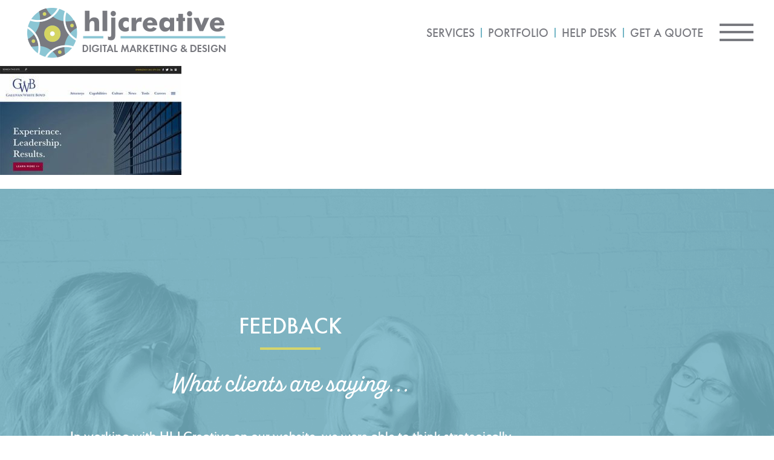

--- FILE ---
content_type: text/html; charset=UTF-8
request_url: https://hljcreative.com/webdesign/gallivan-white-boyd/gwb_screenshot/
body_size: 24555
content:
<!doctype html>
<html lang="en-US" prefix="og: https://ogp.me/ns#">
<head>
	<meta charset="UTF-8">
	<meta name="viewport" content="width=device-width, initial-scale=1">
	<link rel="profile" href="https://gmpg.org/xfn/11">
	
<!-- Search Engine Optimization by Rank Math PRO - https://rankmath.com/ -->
<title>gwb_screenshot - HLJ Creative</title>
<meta name="robots" content="follow, index, max-snippet:-1, max-video-preview:-1, max-image-preview:large"/>
<link rel="canonical" href="https://hljcreative.com/webdesign/gallivan-white-boyd/gwb_screenshot/" />
<meta property="og:locale" content="en_US" />
<meta property="og:type" content="article" />
<meta property="og:title" content="gwb_screenshot - HLJ Creative" />
<meta property="og:url" content="https://hljcreative.com/webdesign/gallivan-white-boyd/gwb_screenshot/" />
<meta property="og:site_name" content="HLJ Creative" />
<meta property="article:publisher" content="https://www.facebook.com/hljcreative" />
<meta property="og:updated_time" content="2022-08-12T03:01:54-04:00" />
<meta property="og:image" content="https://hljcreative.com/wp-content/uploads/2020/10/gwb_screenshot.jpg" />
<meta property="og:image:secure_url" content="https://hljcreative.com/wp-content/uploads/2020/10/gwb_screenshot.jpg" />
<meta property="og:image:width" content="500" />
<meta property="og:image:height" content="300" />
<meta property="og:image:alt" content="Gallivan White Boyd Law Firm" />
<meta property="og:image:type" content="image/jpeg" />
<meta name="twitter:card" content="summary_large_image" />
<meta name="twitter:title" content="gwb_screenshot - HLJ Creative" />
<meta name="twitter:site" content="@hljcreative" />
<meta name="twitter:creator" content="@hljcreative" />
<meta name="twitter:image" content="https://hljcreative.com/wp-content/uploads/2020/10/gwb_screenshot.jpg" />
<!-- /Rank Math WordPress SEO plugin -->

<link rel='dns-prefetch' href='//cdnjs.cloudflare.com' />
<link rel='dns-prefetch' href='//use.typekit.net' />
<link rel="alternate" type="application/rss+xml" title="HLJ Creative &raquo; Feed" href="https://hljcreative.com/feed/" />
<link rel="alternate" type="application/rss+xml" title="HLJ Creative &raquo; Comments Feed" href="https://hljcreative.com/comments/feed/" />
<link rel="alternate" type="application/rss+xml" title="HLJ Creative &raquo; gwb_screenshot Comments Feed" href="https://hljcreative.com/webdesign/gallivan-white-boyd/gwb_screenshot/feed/" />
<link rel="alternate" title="oEmbed (JSON)" type="application/json+oembed" href="https://hljcreative.com/wp-json/oembed/1.0/embed?url=https%3A%2F%2Fhljcreative.com%2Fwebdesign%2Fgallivan-white-boyd%2Fgwb_screenshot%2F" />
<link rel="alternate" title="oEmbed (XML)" type="text/xml+oembed" href="https://hljcreative.com/wp-json/oembed/1.0/embed?url=https%3A%2F%2Fhljcreative.com%2Fwebdesign%2Fgallivan-white-boyd%2Fgwb_screenshot%2F&#038;format=xml" />
<style id='wp-img-auto-sizes-contain-inline-css'>
img:is([sizes=auto i],[sizes^="auto," i]){contain-intrinsic-size:3000px 1500px}
/*# sourceURL=wp-img-auto-sizes-contain-inline-css */
</style>
<link rel='stylesheet' id='sbi_styles-css' href='https://hljcreative.com/wp-content/plugins/instagram-feed/css/sbi-styles.min.css?ver=6.10.0' media='all' />
<style id='wp-emoji-styles-inline-css'>

	img.wp-smiley, img.emoji {
		display: inline !important;
		border: none !important;
		box-shadow: none !important;
		height: 1em !important;
		width: 1em !important;
		margin: 0 0.07em !important;
		vertical-align: -0.1em !important;
		background: none !important;
		padding: 0 !important;
	}
/*# sourceURL=wp-emoji-styles-inline-css */
</style>
<link rel='stylesheet' id='wp-block-library-css' href='https://hljcreative.com/wp-includes/css/dist/block-library/style.min.css?ver=6.9' media='all' />
<style id='global-styles-inline-css'>
:root{--wp--preset--aspect-ratio--square: 1;--wp--preset--aspect-ratio--4-3: 4/3;--wp--preset--aspect-ratio--3-4: 3/4;--wp--preset--aspect-ratio--3-2: 3/2;--wp--preset--aspect-ratio--2-3: 2/3;--wp--preset--aspect-ratio--16-9: 16/9;--wp--preset--aspect-ratio--9-16: 9/16;--wp--preset--color--black: #000000;--wp--preset--color--cyan-bluish-gray: #abb8c3;--wp--preset--color--white: #ffffff;--wp--preset--color--pale-pink: #f78da7;--wp--preset--color--vivid-red: #cf2e2e;--wp--preset--color--luminous-vivid-orange: #ff6900;--wp--preset--color--luminous-vivid-amber: #fcb900;--wp--preset--color--light-green-cyan: #7bdcb5;--wp--preset--color--vivid-green-cyan: #00d084;--wp--preset--color--pale-cyan-blue: #8ed1fc;--wp--preset--color--vivid-cyan-blue: #0693e3;--wp--preset--color--vivid-purple: #9b51e0;--wp--preset--gradient--vivid-cyan-blue-to-vivid-purple: linear-gradient(135deg,rgb(6,147,227) 0%,rgb(155,81,224) 100%);--wp--preset--gradient--light-green-cyan-to-vivid-green-cyan: linear-gradient(135deg,rgb(122,220,180) 0%,rgb(0,208,130) 100%);--wp--preset--gradient--luminous-vivid-amber-to-luminous-vivid-orange: linear-gradient(135deg,rgb(252,185,0) 0%,rgb(255,105,0) 100%);--wp--preset--gradient--luminous-vivid-orange-to-vivid-red: linear-gradient(135deg,rgb(255,105,0) 0%,rgb(207,46,46) 100%);--wp--preset--gradient--very-light-gray-to-cyan-bluish-gray: linear-gradient(135deg,rgb(238,238,238) 0%,rgb(169,184,195) 100%);--wp--preset--gradient--cool-to-warm-spectrum: linear-gradient(135deg,rgb(74,234,220) 0%,rgb(151,120,209) 20%,rgb(207,42,186) 40%,rgb(238,44,130) 60%,rgb(251,105,98) 80%,rgb(254,248,76) 100%);--wp--preset--gradient--blush-light-purple: linear-gradient(135deg,rgb(255,206,236) 0%,rgb(152,150,240) 100%);--wp--preset--gradient--blush-bordeaux: linear-gradient(135deg,rgb(254,205,165) 0%,rgb(254,45,45) 50%,rgb(107,0,62) 100%);--wp--preset--gradient--luminous-dusk: linear-gradient(135deg,rgb(255,203,112) 0%,rgb(199,81,192) 50%,rgb(65,88,208) 100%);--wp--preset--gradient--pale-ocean: linear-gradient(135deg,rgb(255,245,203) 0%,rgb(182,227,212) 50%,rgb(51,167,181) 100%);--wp--preset--gradient--electric-grass: linear-gradient(135deg,rgb(202,248,128) 0%,rgb(113,206,126) 100%);--wp--preset--gradient--midnight: linear-gradient(135deg,rgb(2,3,129) 0%,rgb(40,116,252) 100%);--wp--preset--font-size--small: 13px;--wp--preset--font-size--medium: 20px;--wp--preset--font-size--large: 36px;--wp--preset--font-size--x-large: 42px;--wp--preset--spacing--20: 0.44rem;--wp--preset--spacing--30: 0.67rem;--wp--preset--spacing--40: 1rem;--wp--preset--spacing--50: 1.5rem;--wp--preset--spacing--60: 2.25rem;--wp--preset--spacing--70: 3.38rem;--wp--preset--spacing--80: 5.06rem;--wp--preset--shadow--natural: 6px 6px 9px rgba(0, 0, 0, 0.2);--wp--preset--shadow--deep: 12px 12px 50px rgba(0, 0, 0, 0.4);--wp--preset--shadow--sharp: 6px 6px 0px rgba(0, 0, 0, 0.2);--wp--preset--shadow--outlined: 6px 6px 0px -3px rgb(255, 255, 255), 6px 6px rgb(0, 0, 0);--wp--preset--shadow--crisp: 6px 6px 0px rgb(0, 0, 0);}:root { --wp--style--global--content-size: 800px;--wp--style--global--wide-size: 1200px; }:where(body) { margin: 0; }.wp-site-blocks > .alignleft { float: left; margin-right: 2em; }.wp-site-blocks > .alignright { float: right; margin-left: 2em; }.wp-site-blocks > .aligncenter { justify-content: center; margin-left: auto; margin-right: auto; }:where(.wp-site-blocks) > * { margin-block-start: 24px; margin-block-end: 0; }:where(.wp-site-blocks) > :first-child { margin-block-start: 0; }:where(.wp-site-blocks) > :last-child { margin-block-end: 0; }:root { --wp--style--block-gap: 24px; }:root :where(.is-layout-flow) > :first-child{margin-block-start: 0;}:root :where(.is-layout-flow) > :last-child{margin-block-end: 0;}:root :where(.is-layout-flow) > *{margin-block-start: 24px;margin-block-end: 0;}:root :where(.is-layout-constrained) > :first-child{margin-block-start: 0;}:root :where(.is-layout-constrained) > :last-child{margin-block-end: 0;}:root :where(.is-layout-constrained) > *{margin-block-start: 24px;margin-block-end: 0;}:root :where(.is-layout-flex){gap: 24px;}:root :where(.is-layout-grid){gap: 24px;}.is-layout-flow > .alignleft{float: left;margin-inline-start: 0;margin-inline-end: 2em;}.is-layout-flow > .alignright{float: right;margin-inline-start: 2em;margin-inline-end: 0;}.is-layout-flow > .aligncenter{margin-left: auto !important;margin-right: auto !important;}.is-layout-constrained > .alignleft{float: left;margin-inline-start: 0;margin-inline-end: 2em;}.is-layout-constrained > .alignright{float: right;margin-inline-start: 2em;margin-inline-end: 0;}.is-layout-constrained > .aligncenter{margin-left: auto !important;margin-right: auto !important;}.is-layout-constrained > :where(:not(.alignleft):not(.alignright):not(.alignfull)){max-width: var(--wp--style--global--content-size);margin-left: auto !important;margin-right: auto !important;}.is-layout-constrained > .alignwide{max-width: var(--wp--style--global--wide-size);}body .is-layout-flex{display: flex;}.is-layout-flex{flex-wrap: wrap;align-items: center;}.is-layout-flex > :is(*, div){margin: 0;}body .is-layout-grid{display: grid;}.is-layout-grid > :is(*, div){margin: 0;}body{padding-top: 0px;padding-right: 0px;padding-bottom: 0px;padding-left: 0px;}a:where(:not(.wp-element-button)){text-decoration: underline;}:root :where(.wp-element-button, .wp-block-button__link){background-color: #32373c;border-width: 0;color: #fff;font-family: inherit;font-size: inherit;font-style: inherit;font-weight: inherit;letter-spacing: inherit;line-height: inherit;padding-top: calc(0.667em + 2px);padding-right: calc(1.333em + 2px);padding-bottom: calc(0.667em + 2px);padding-left: calc(1.333em + 2px);text-decoration: none;text-transform: inherit;}.has-black-color{color: var(--wp--preset--color--black) !important;}.has-cyan-bluish-gray-color{color: var(--wp--preset--color--cyan-bluish-gray) !important;}.has-white-color{color: var(--wp--preset--color--white) !important;}.has-pale-pink-color{color: var(--wp--preset--color--pale-pink) !important;}.has-vivid-red-color{color: var(--wp--preset--color--vivid-red) !important;}.has-luminous-vivid-orange-color{color: var(--wp--preset--color--luminous-vivid-orange) !important;}.has-luminous-vivid-amber-color{color: var(--wp--preset--color--luminous-vivid-amber) !important;}.has-light-green-cyan-color{color: var(--wp--preset--color--light-green-cyan) !important;}.has-vivid-green-cyan-color{color: var(--wp--preset--color--vivid-green-cyan) !important;}.has-pale-cyan-blue-color{color: var(--wp--preset--color--pale-cyan-blue) !important;}.has-vivid-cyan-blue-color{color: var(--wp--preset--color--vivid-cyan-blue) !important;}.has-vivid-purple-color{color: var(--wp--preset--color--vivid-purple) !important;}.has-black-background-color{background-color: var(--wp--preset--color--black) !important;}.has-cyan-bluish-gray-background-color{background-color: var(--wp--preset--color--cyan-bluish-gray) !important;}.has-white-background-color{background-color: var(--wp--preset--color--white) !important;}.has-pale-pink-background-color{background-color: var(--wp--preset--color--pale-pink) !important;}.has-vivid-red-background-color{background-color: var(--wp--preset--color--vivid-red) !important;}.has-luminous-vivid-orange-background-color{background-color: var(--wp--preset--color--luminous-vivid-orange) !important;}.has-luminous-vivid-amber-background-color{background-color: var(--wp--preset--color--luminous-vivid-amber) !important;}.has-light-green-cyan-background-color{background-color: var(--wp--preset--color--light-green-cyan) !important;}.has-vivid-green-cyan-background-color{background-color: var(--wp--preset--color--vivid-green-cyan) !important;}.has-pale-cyan-blue-background-color{background-color: var(--wp--preset--color--pale-cyan-blue) !important;}.has-vivid-cyan-blue-background-color{background-color: var(--wp--preset--color--vivid-cyan-blue) !important;}.has-vivid-purple-background-color{background-color: var(--wp--preset--color--vivid-purple) !important;}.has-black-border-color{border-color: var(--wp--preset--color--black) !important;}.has-cyan-bluish-gray-border-color{border-color: var(--wp--preset--color--cyan-bluish-gray) !important;}.has-white-border-color{border-color: var(--wp--preset--color--white) !important;}.has-pale-pink-border-color{border-color: var(--wp--preset--color--pale-pink) !important;}.has-vivid-red-border-color{border-color: var(--wp--preset--color--vivid-red) !important;}.has-luminous-vivid-orange-border-color{border-color: var(--wp--preset--color--luminous-vivid-orange) !important;}.has-luminous-vivid-amber-border-color{border-color: var(--wp--preset--color--luminous-vivid-amber) !important;}.has-light-green-cyan-border-color{border-color: var(--wp--preset--color--light-green-cyan) !important;}.has-vivid-green-cyan-border-color{border-color: var(--wp--preset--color--vivid-green-cyan) !important;}.has-pale-cyan-blue-border-color{border-color: var(--wp--preset--color--pale-cyan-blue) !important;}.has-vivid-cyan-blue-border-color{border-color: var(--wp--preset--color--vivid-cyan-blue) !important;}.has-vivid-purple-border-color{border-color: var(--wp--preset--color--vivid-purple) !important;}.has-vivid-cyan-blue-to-vivid-purple-gradient-background{background: var(--wp--preset--gradient--vivid-cyan-blue-to-vivid-purple) !important;}.has-light-green-cyan-to-vivid-green-cyan-gradient-background{background: var(--wp--preset--gradient--light-green-cyan-to-vivid-green-cyan) !important;}.has-luminous-vivid-amber-to-luminous-vivid-orange-gradient-background{background: var(--wp--preset--gradient--luminous-vivid-amber-to-luminous-vivid-orange) !important;}.has-luminous-vivid-orange-to-vivid-red-gradient-background{background: var(--wp--preset--gradient--luminous-vivid-orange-to-vivid-red) !important;}.has-very-light-gray-to-cyan-bluish-gray-gradient-background{background: var(--wp--preset--gradient--very-light-gray-to-cyan-bluish-gray) !important;}.has-cool-to-warm-spectrum-gradient-background{background: var(--wp--preset--gradient--cool-to-warm-spectrum) !important;}.has-blush-light-purple-gradient-background{background: var(--wp--preset--gradient--blush-light-purple) !important;}.has-blush-bordeaux-gradient-background{background: var(--wp--preset--gradient--blush-bordeaux) !important;}.has-luminous-dusk-gradient-background{background: var(--wp--preset--gradient--luminous-dusk) !important;}.has-pale-ocean-gradient-background{background: var(--wp--preset--gradient--pale-ocean) !important;}.has-electric-grass-gradient-background{background: var(--wp--preset--gradient--electric-grass) !important;}.has-midnight-gradient-background{background: var(--wp--preset--gradient--midnight) !important;}.has-small-font-size{font-size: var(--wp--preset--font-size--small) !important;}.has-medium-font-size{font-size: var(--wp--preset--font-size--medium) !important;}.has-large-font-size{font-size: var(--wp--preset--font-size--large) !important;}.has-x-large-font-size{font-size: var(--wp--preset--font-size--x-large) !important;}
:root :where(.wp-block-pullquote){font-size: 1.5em;line-height: 1.6;}
/*# sourceURL=global-styles-inline-css */
</style>
<link rel='stylesheet' id='custom-typekit-css-css' href='https://use.typekit.net/guh5bcu.css?ver=2.1.1' media='all' />
<link rel='stylesheet' id='menu-image-css' href='https://hljcreative.com/wp-content/plugins/menu-image/includes/css/menu-image.css?ver=3.13' media='all' />
<link rel='stylesheet' id='dashicons-css' href='https://hljcreative.com/wp-includes/css/dashicons.min.css?ver=6.9' media='all' />
<link rel='stylesheet' id='mc4wp-form-basic-css' href='https://hljcreative.com/wp-content/plugins/mailchimp-for-wp/assets/css/form-basic.css?ver=4.11.1' media='all' />
<link rel='stylesheet' id='hello-elementor-theme-style-css' href='https://hljcreative.com/wp-content/themes/hello-elementor/assets/css/theme.css?ver=3.4.6' media='all' />
<link rel='stylesheet' id='hello-elementor-child-style-css' href='https://hljcreative.com/wp-content/themes/hello-theme-child-master/style.css?ver=1.0.0' media='all' />
<link rel='stylesheet' id='lightboxcss-css' href='https://hljcreative.com/wp-content/themes/hello-theme-child-master/css/lightbox.css?ver=6.9' media='all' />
<link rel='stylesheet' id='customcss-css' href='https://hljcreative.com/wp-content/themes/hello-theme-child-master/css/custom.css?ver=6.9' media='all' />
<link rel='stylesheet' id='responsivecss-css' href='https://hljcreative.com/wp-content/themes/hello-theme-child-master/css/responsive.css?ver=6.9' media='all' />
<link rel='stylesheet' id='hello-elementor-css' href='https://hljcreative.com/wp-content/themes/hello-elementor/assets/css/reset.css?ver=3.4.6' media='all' />
<link rel='stylesheet' id='hello-elementor-header-footer-css' href='https://hljcreative.com/wp-content/themes/hello-elementor/assets/css/header-footer.css?ver=3.4.6' media='all' />
<link rel='stylesheet' id='elementor-frontend-css' href='https://hljcreative.com/wp-content/plugins/elementor/assets/css/frontend.min.css?ver=3.34.4' media='all' />
<link rel='stylesheet' id='elementor-post-1452-css' href='https://hljcreative.com/wp-content/uploads/elementor/css/post-1452.css?ver=1769835850' media='all' />
<link rel='stylesheet' id='widget-image-css' href='https://hljcreative.com/wp-content/plugins/elementor/assets/css/widget-image.min.css?ver=3.34.4' media='all' />
<link rel='stylesheet' id='widget-nav-menu-css' href='https://hljcreative.com/wp-content/plugins/elementor-pro/assets/css/widget-nav-menu.min.css?ver=3.34.4' media='all' />
<link rel='stylesheet' id='e-sticky-css' href='https://hljcreative.com/wp-content/plugins/elementor-pro/assets/css/modules/sticky.min.css?ver=3.34.4' media='all' />
<link rel='stylesheet' id='widget-heading-css' href='https://hljcreative.com/wp-content/plugins/elementor/assets/css/widget-heading.min.css?ver=3.34.4' media='all' />
<link rel='stylesheet' id='widget-divider-css' href='https://hljcreative.com/wp-content/plugins/elementor/assets/css/widget-divider.min.css?ver=3.34.4' media='all' />
<link rel='stylesheet' id='swiper-css' href='https://hljcreative.com/wp-content/plugins/elementor/assets/lib/swiper/v8/css/swiper.min.css?ver=8.4.5' media='all' />
<link rel='stylesheet' id='e-swiper-css' href='https://hljcreative.com/wp-content/plugins/elementor/assets/css/conditionals/e-swiper.min.css?ver=3.34.4' media='all' />
<link rel='stylesheet' id='widget-testimonial-carousel-css' href='https://hljcreative.com/wp-content/plugins/elementor-pro/assets/css/widget-testimonial-carousel.min.css?ver=3.34.4' media='all' />
<link rel='stylesheet' id='widget-carousel-module-base-css' href='https://hljcreative.com/wp-content/plugins/elementor-pro/assets/css/widget-carousel-module-base.min.css?ver=3.34.4' media='all' />
<link rel='stylesheet' id='e-animation-fadeIn-css' href='https://hljcreative.com/wp-content/plugins/elementor/assets/lib/animations/styles/fadeIn.min.css?ver=3.34.4' media='all' />
<link rel='stylesheet' id='e-animation-fadeInLeft-css' href='https://hljcreative.com/wp-content/plugins/elementor/assets/lib/animations/styles/fadeInLeft.min.css?ver=3.34.4' media='all' />
<link rel='stylesheet' id='e-animation-fadeInRight-css' href='https://hljcreative.com/wp-content/plugins/elementor/assets/lib/animations/styles/fadeInRight.min.css?ver=3.34.4' media='all' />
<link rel='stylesheet' id='e-animation-push-css' href='https://hljcreative.com/wp-content/plugins/elementor/assets/lib/animations/styles/e-animation-push.min.css?ver=3.34.4' media='all' />
<link rel='stylesheet' id='e-animation-pulse-css' href='https://hljcreative.com/wp-content/plugins/elementor/assets/lib/animations/styles/e-animation-pulse.min.css?ver=3.34.4' media='all' />
<link rel='stylesheet' id='e-motion-fx-css' href='https://hljcreative.com/wp-content/plugins/elementor-pro/assets/css/modules/motion-fx.min.css?ver=3.34.4' media='all' />
<link rel='stylesheet' id='widget-social-icons-css' href='https://hljcreative.com/wp-content/plugins/elementor/assets/css/widget-social-icons.min.css?ver=3.34.4' media='all' />
<link rel='stylesheet' id='e-apple-webkit-css' href='https://hljcreative.com/wp-content/plugins/elementor/assets/css/conditionals/apple-webkit.min.css?ver=3.34.4' media='all' />
<link rel='stylesheet' id='elementor-icons-css' href='https://hljcreative.com/wp-content/plugins/elementor/assets/lib/eicons/css/elementor-icons.min.css?ver=5.46.0' media='all' />
<link rel='stylesheet' id='she-header-style-css' href='https://hljcreative.com/wp-content/plugins/sticky-header-effects-for-elementor/assets/css/she-header-style.css?ver=2.1.7' media='all' />
<link rel='stylesheet' id='sbistyles-css' href='https://hljcreative.com/wp-content/plugins/instagram-feed/css/sbi-styles.min.css?ver=6.10.0' media='all' />
<link rel='stylesheet' id='elementor-post-1492-css' href='https://hljcreative.com/wp-content/uploads/elementor/css/post-1492.css?ver=1769835850' media='all' />
<link rel='stylesheet' id='elementor-post-1457-css' href='https://hljcreative.com/wp-content/uploads/elementor/css/post-1457.css?ver=1769835850' media='all' />
<link rel='stylesheet' id='elementor-post-9367-css' href='https://hljcreative.com/wp-content/uploads/elementor/css/post-9367.css?ver=1769835850' media='all' />
<link rel='stylesheet' id='elementor-icons-shared-0-css' href='https://hljcreative.com/wp-content/plugins/elementor/assets/lib/font-awesome/css/fontawesome.min.css?ver=5.15.3' media='all' />
<link rel='stylesheet' id='elementor-icons-fa-solid-css' href='https://hljcreative.com/wp-content/plugins/elementor/assets/lib/font-awesome/css/solid.min.css?ver=5.15.3' media='all' />
<link rel='stylesheet' id='elementor-icons-fa-brands-css' href='https://hljcreative.com/wp-content/plugins/elementor/assets/lib/font-awesome/css/brands.min.css?ver=5.15.3' media='all' />
<script src="https://hljcreative.com/wp-includes/js/jquery/jquery.min.js?ver=3.7.1" id="jquery-core-js"></script>
<script src="https://hljcreative.com/wp-includes/js/jquery/jquery-migrate.min.js?ver=3.4.1" id="jquery-migrate-js"></script>
<script src="https://cdnjs.cloudflare.com/ajax/libs/skrollr/0.6.30/skrollr.min.js?ver=6.9" id="js-skrollr-custom-js"></script>
<script src="https://hljcreative.com/wp-content/plugins/sticky-header-effects-for-elementor/assets/js/she-header.js?ver=2.1.7" id="she-header-js"></script>
<link rel="https://api.w.org/" href="https://hljcreative.com/wp-json/" /><link rel="alternate" title="JSON" type="application/json" href="https://hljcreative.com/wp-json/wp/v2/media/6100" /><link rel="EditURI" type="application/rsd+xml" title="RSD" href="https://hljcreative.com/xmlrpc.php?rsd" />
<meta name="generator" content="WordPress 6.9" />
<link rel='shortlink' href='https://hljcreative.com/?p=6100' />
<meta name="cdp-version" content="1.5.0" /><!-- start Simple Custom CSS and JS -->
<style>
.category_custom_css h1, .category_custom_css h2, .category_custom_css h3, .category_custom_css h4, .category_custom_css h5, .category_custom_css h6{
	font-family: "futura-pt", Sans-serif;	
	font-weight: 500;
}
.category_custom_css p{
	color: #797A80;
	font-family: "serenity", Sans-serif;	
    font-size: 20px;
    font-weight: 500;
    line-height: 30px;
}
.category_custom_css h1{
	color: #797A80;
	    font-family: "alkaline", Sans-serif;
    font-size: 30px;
    font-weight: 500;
    line-height: 30px;
}
.category_custom_css h2{
	font-size: 26px;
	color: #797a80;
	line-height: 34px;
	text-transform:uppercase;
}

.category_custom_css h3 {
    font-size: 23px;
    line-height: 31px;
    color: #73b5c5;
    padding-top: 10px;
}
.category_custom_css h4{
	font-size: 20px;
	line-height: 28px;
	color: #73b5c5;
}
.category_custom_css h5{
	font-size: 18px;
	line-height: 26px;
	color: #73b5c5;
}
.category_custom_css h6{
	font-size: 16px;
	line-height: 24px;
	color: #73b5c5;
}
@media screen and (max-width: 1024px) {
    .category_custom_css h1 {
   	 	font-size: 26px;
    	line-height: 1.2em;
	}
	.category_custom_css h2 {
   	 	font-size: 24px;
    	line-height: 1.2em;
	}
	.category_custom_css p{
		font-size: 18px;
		line-height: 1.2em;
	}
}</style>
<!-- end Simple Custom CSS and JS -->
<!-- start Simple Custom CSS and JS -->
<style>
.webdesign_list img {
    width: auto;
    height: auto !important;
    border: 0.3px solid #797a80 !important;
} 
.webdesign_wrap {
	max-width: 1090px;
}
.widget.widget_text.widget-shortcode.area-menu-1 a {
	margin-right: 8px;
}
#theFilltab {
	display: none;
	transition: 0.5s all;
}
.the_filling_tablet {
	display: block !important;
	transition: 0.5s all;
}
.main_menu {
	max-width: 1060px;
	justify-content: start;
	padding-top: 40px;
}
.main_menu .single_page_menu {
	padding-right: 63px;
    padding-left: 0px;
}
.main_menu .menu_second_col {
    padding-left: 70px;
    padding-right: 63px;
}
.main_menu .menu_third_col {
    padding-left: 63px;
    padding-right: 30px;
}
@media screen and (min-width: 768px) {
	.navigation__icon, .navigation__icon::before {
    display: inline-block;
    width: 3.5rem;
    height: 4px;
    background-color: #797A80;
}
.navigation__icon::after {
    display: inline-block;
    width: 3.5rem;
    height: 4px;
    background-color: #797A80;
}
	.custommenu-formobile {
		display: none;
	}
}

@media screen and (min-width: 1025px) {
.svgTeam .image_text:nth-child(8) {
    position: relative;
    left: -60px;
    top: 2px;
}
.svgTeam .image_text:nth-child(7) {
    position: relative;
    left: -41px;
    top: -24px;
}
.svgTeam .image_text:nth-child(6) {
    position: relative;
    left: -22px;
    top: 11px;
}
.svgTeam .image_text:nth-child(5) {
    position: relative;
    left: -3px;
    top: -34px;
}
.svgTeam .image_text:nth-child(4) {
    position: relative;
    top: -7px;
    left: 16px;
}
.svgTeam .image_text:nth-child(3) {
    position: relative;
    left: 34px;
    top: -35px;
}
.svgTeam .image_text:nth-child(2) {
    position: relative;
    left: 54px;
    top: 2px;
}
	.portfolio_webdesign_list img {
		height: 300px !important;
	}
	.image {
		width: 500px;
		height: 300px;
	}
}
@media screen and (max-width: 767px) {
.navigation .widgettitle {
    width: 100%;
    margin-bottom: 7px;
    font-weight: 500;
    letter-spacing: 1px;
    font-family: 'futura-pt', sans-serif !important;
}
	.main_menu > .menu_page {
		display: none !important;
	}
	.widget.widget_text.widget-shortcode.area-menu-1 a {
		margin-right: 8px !important;
	}
.navigation__checkbox:checked+.navigation__button .navigation__icon::before {
    height: 3px !important;
    width: 2rem !important;
}
.navigation__checkbox:checked+.navigation__button .navigation__icon::after {
    height: 3px !important;
    width: 2rem !important;
}
	.menu_page div#text-2 {
		display: none;
	}
	.main_menu > .menu_page, .social_icons-formobile, .main_menu #menu-mobile-menu {
		padding-left: 35px !important;
	}
	.navigation__icon {
    margin-top: 2rem !important;
}
.navigation__button	.navigation__icon::before {
    top: -1.15rem !important;
}
.navigation__button	.navigation__icon::after {
    top: -0.55rem !important;
}
.navigation	.navigation__button.menu_image 	.navigation__icon::before {
    top: -0.8rem !important;
}
.navigation	.navigation__button.menu_image	.navigation__icon::after {
    top: -0.8rem !important;
}
.navigation	.navigation__button.menu_image .navigation__icon {
    margin-top: 2.5rem !important;
}
}
.logodesign_list {
	align-items: center;
}
.logodesign_list li {
	text-align: center;
}

@media screen and (max-width: 819px) and (min-width: 768px) {
.svgTeam .image_text:nth-child(2) {
    position: relative;
    left: 33px;
    top: 9px;
}
	.svgTeam .image_text:nth-child(3) {
    position: relative;
    left: 21px;
    top: -56px;
}
	.svgTeam .image_text:nth-child(4) {
    position: relative;
    top: -12px;
    left: 10px;
}
	.svgTeam .image_text:nth-child(5) {
    position: relative;
    left: -2px;
    top: -47px;
}
	.svgTeam .image_text:nth-child(6) {
    position: relative;
    left: -14px;
    top: 7px;
}
	.svgTeam .image_text:nth-child(7) {
    position: relative;
    left: -26px;
    top: -34px;
}
	.svgTeam .image_text:nth-child(8) {
    position: relative;
    left: -37px;
    top: 8px;
}
}
.main_menu .menu_second_col a, .main_menu .menu_third_col a {
	font-family:  'futura-pt', sans-serif !important;
	font-weight: 500 !important;
}
.card_content h4 {
		font-family:  'futura-pt', sans-serif !important;
	font-size: 20px !important;
	text-transform: uppercase !important;
	margin-bottom: 0px !important;
}
.card_content p {
	margin-top: 0px !important;
}
.single .individual_brief h4 {
	font-family:  'futura-pt', sans-serif !important;
	font-size: 24px;
	line-height: 33px;
}
.single .individual_brief > p {
	margin-top: 3px;
}
.single .individual_brief > p a {
	color: #797A80 !important;
	transition: 0.5s all;
	font-size: 22px;
}
.single .individual_brief > p a:hover {
color: #d7d863 !important;
	transition: 0.5s all;
}
.single .individual_brief p:nth-child(3) {
    margin-top: -15px !important;
}
.main_menu a, .main_menu h2 {
	letter-spacing: 0px !important;
}
div#sbi_load {
	padding-top: 55px;
}
#sbi_images {
	padding: 0px !important;
	display: flex;
	justify-content: space-between;
	flex-wrap: wrap;
	padding-top: 20px !important; 
	float: none !important;
	
}
.sbi_load_btn  {
	font-family: "futura-pt", Sans-serif;
    font-size: 24px !important;
    font-weight: 500;
    text-transform: uppercase;
    line-height: 46px !important;
    background-color: #D5D56C !important;
    border-style: solid !important;
    border-width: 4px 4px 4px 4px!important;
    border-color: #D5D56C!important;
    border-radius: 30px 30px 30px 30px!important;
    padding: 6px 58px 6px 58px!important;
}
.sbi_loader {
	background-color: #73B5C5 !important;
} 
#sb_instagram #sbi_images .sbi_item {
	margin-bottom: 20px !important;
}
.sbi_load_btn:hover {
    color: #D5D56C !important;
    background-color: #FFFFFF !important;
    border-color: #FFFFFF !important;
	box-shadow: 0px 0px 0px 0px !important;
}
@media screen and (min-width: 1025px) {
	#sbi_images > div {
		width: 100% !important;
		max-width: 275px;
		height: 100%;
		max-height: 100%;
		float: none !important;
	}
}
@media screen and (max-width: 1024px) and (min-width: 768px) {
	#sb_instagram #sbi_images .sbi_item  {
		    width: 100% !important;
    max-width: 300px;
		margin-bottom: 20px !important;
	}
	#sb_instagram #sbi_images .sbi_item:nth-last-child(1) {
		padding-right: 0px !important;
	}
	#sb_instagram .sbi_photo {
    display: block;
    text-decoration: none;
	}
	#sbi_images {
		justify-content: space-evenly !important;
	}
}
@media screen and (max-width: 767px) {
	#sbi_images {
		display: block;
	}
	div#sbi_load {
    padding-top: 25px !important;
}
	.portfolio_printdesign_list, .portfolio_webdesign_list, .portfolio_logodesign_list {
		padding-bottom: 25px !important;
	}
	#sb_instagram #sbi_images .sbi_item {
		padding-bottom: 0px !important;
		margin-bottom: 0px !important
	}
	.sub-menu a {
		padding: 0px !important;
	}
	.sub-menu a::before {
		top: 16px !important;
		left: -21px !important;
	}
	.sbi_load_btn {
	    font-size: 20px !important;
    padding: 0px 40px 0px 40px !important;
	}
	.navigation .arrow-up , .navigation .arrow-down {
		margin-top: 4px !important;
	}
}

.elementor-element.elementor-element-c29d4e6.elementor-widget.elementor-widget-text-editor img:hover {
	filter: brightness(0.8);
    transition: all .3s;
    background-color: transparent;
}
    .navigation {
      top: -3px;
}

@media screen and (max-width: 499px) {
	.gform_card_icon_visa {
		background-size: contain;
	}
}</style>
<!-- end Simple Custom CSS and JS -->
<!-- Local Schema Code by Digital Done Smart -->
<script type="application/ld+json">
{
  "@context": "https://schema.org",
  "@type": "ProfessionalService",
  "name": "HLJ Creative",
  "description": "HLJ Creative offers strategic web design and digital marketing in Columbia SC, Charleston SC, and Greenville SC. We offer websites, branding, SEO, online ads, and social media for South Carolina and Nationwide.",
  "logo": "https://hljcreative.com/wp-content/uploads/2022/05/Vector-Smart-Object.png",
  "image": "https://hljcreative.com/wp-content/uploads/2022/11/facebook1200x630_services.jpg",
  "url": "https://hljcreative.com/",
  "telephone": "(803) 546-3226",
  "hasMap": "https://www.google.com/maps/place/HLJ+Creative,+LLC/@33.986626,-80.9975889,14z/data=!4m2!3m1!1s0x0:0x6004734c14c62e60?sa=X&ved=2ahUKEwia5ua6vZ_-AhV0fTABHaTLDLEQ_BJ6BAhHEAg",
  "openingHoursSpecification": {
    "@type": "OpeningHoursSpecification",
    "dayOfWeek": [
      "Monday",
      "Tuesday",
      "Wednesday",
      "Thursday",
      "Friday"
    ],
    "opens": "08:30",
    "closes": "17:00"
  }, 
   "sameAs": [
    "https://www.facebook.com/hljcreative/",
    "https://www.instagram.com/hljcreative/",
    "https://www.linkedin.com/company/hlj-creative-llc/",
    "https://twitter.com/hljcreative",
    "https://dribbble.com/hljcreative",
    "https://goo.gl/maps/axnRQjnHvuUezkhs6"
  ]
}
</script>

<!-- /End Local Schema Code by Digital Done Smart -->


<meta name="cf-2fa-verify" content="38b11a77cf04e39">

<script src="https://analytics.ahrefs.com/analytics.js" data-key="DHphx8841Cy5qhojJZs5Dg" async></script>


<meta name="generator" content="Elementor 3.34.4; features: additional_custom_breakpoints; settings: css_print_method-external, google_font-enabled, font_display-auto">
			<style>
				.e-con.e-parent:nth-of-type(n+4):not(.e-lazyloaded):not(.e-no-lazyload),
				.e-con.e-parent:nth-of-type(n+4):not(.e-lazyloaded):not(.e-no-lazyload) * {
					background-image: none !important;
				}
				@media screen and (max-height: 1024px) {
					.e-con.e-parent:nth-of-type(n+3):not(.e-lazyloaded):not(.e-no-lazyload),
					.e-con.e-parent:nth-of-type(n+3):not(.e-lazyloaded):not(.e-no-lazyload) * {
						background-image: none !important;
					}
				}
				@media screen and (max-height: 640px) {
					.e-con.e-parent:nth-of-type(n+2):not(.e-lazyloaded):not(.e-no-lazyload),
					.e-con.e-parent:nth-of-type(n+2):not(.e-lazyloaded):not(.e-no-lazyload) * {
						background-image: none !important;
					}
				}
			</style>
			<script id="google_gtagjs" src="https://www.googletagmanager.com/gtag/js?id=G-LS26T353H8" async></script>
<script id="google_gtagjs-inline">
window.dataLayer = window.dataLayer || [];function gtag(){dataLayer.push(arguments);}gtag('js', new Date());gtag('config', 'G-LS26T353H8', {} );
</script>
<link rel="icon" href="https://hljcreative.com/wp-content/uploads/2025/01/favicon-36x36.ico" sizes="32x32" />
<link rel="icon" href="https://hljcreative.com/wp-content/uploads/2025/01/favicon.ico" sizes="192x192" />
<link rel="apple-touch-icon" href="https://hljcreative.com/wp-content/uploads/2025/01/favicon.ico" />
<meta name="msapplication-TileImage" content="https://hljcreative.com/wp-content/uploads/2025/01/favicon.ico" />
		<style id="wp-custom-css">
			.homelink a {
	color: #797A80;
}

.portfolio_row .portfolio_column {
    flex: 0 0 69%;
    max-width: 500px;
    margin-top: 20px !important;
}


.gform_legacy_markup_wrapper.gf_browser_chrome .gfield_checkbox li input, .gform_legacy_markup_wrapper.gf_browser_chrome .gfield_checkbox li input[type=checkbox], .gform_legacy_markup_wrapper.gf_browser_chrome .gfield_radio li input[type=radio] {
    margin-top: 0px;
}


#logopagelink a {
	color: #797a80;
}

#logopagelink a:hover {
	color: #d5d56c;
}

.work_goal h2 , .work_servicesprovided h2, .work_results h2{
    color: #89BFCD;
    font-family: "futura-pt", Sans-serif;
    font-size: 23px;
    font-weight: 500;
    text-transform: uppercase;
    line-height: 30px;
}
@media screen and (max-width: 1024px) and (min-width: 767px) {
	.work_goal h2 , .work_servicesprovided h2, .work_results h2{
    font-size: 21px;
}
}
@media screen and (max-width: 766px) {
		.work_goal h2 , .work_servicesprovided h2, .work_results h2{
    font-size: 20px;
}
}
.individual_content .team_content .individual_brief p {
    margin: 0;
}
.inner_content ul{
	padding-left:25px;
}
#gform_fields_1 .gfield_checkbox li input[type=checkbox] {
    margin: 0 5px 0 0;
}
.inner_content ul li::marker {
	color:#73B5C5;
	font-size: 1.2em;
}
.home_ulli ul{
	padding-left:25px;
}
.home_ulli ul li::marker {
	color:#73B5C5;
	font-size: 1.5em;
}
@media (min-width: 1010px) {
	.inner_content ul li {
			padding-left: 15px;
	}
	.home_ulli ul li::marker {
	padding-left: 2px;
}
	.gravity_form_style ul li{
		padding-left:0;
	}
}
body {
    height: auto !important;
}
.work_desc .gfield_description {
    padding: 5px 0 10px 0!important;
}
.gravity_form_style .gform_legacy_markup_wrapper li.gfield.gfield_error.gfield_contains_required {
    max-width: 100%!important;
    padding-right: 30px;
    padding-left: 30px;
}
.gravity_form_style .gform_legacy_markup_wrapper.gform_validation_error .gform_body ul li.gfield.gfield_error:not(.gf_left_half):not(.gf_right_half){
	    max-width: 100%!important;
}
.gravity_form_style .gform_validation_errors>h2 {
    font-size: 20px;
	line-height: 1.4;
	padding-right: 20px;
    padding-left: 20px;
}
.gravity_form_style .gform_legacy_markup_wrapper .gfield_description{line-height: 1.4;}
.elementor .elementor-background-slideshow__slide__image {
	background-position: unset !important;
}
.tm_designation_heading{
    font-size: 32px!important;
    line-height: 1em!important;
	margin: 0px 0px 5px 0px!important;
}
.team_content h4{
	color: #73b5c5;
}

.right_col_colorr a.elementor-item:hover {
    color: #73b5c5!important;
}
html {
	overflow-y: scroll !important;
}
body {
	overflow: hidden !important;
}
.webdesign_list {
    flex: 0 0 46.5%;
    display: flex;
    flex-wrap: wrap;
    justify-content: center;
    flex-direction: column;
    padding-bottom: 40px;
}
@media screen and (max-width: 820px) and (min-width: 768px) {
	.printdesign_list img {
		width: 310px !important;
		height: 310px !important;
	}
}

.home_ulli ul li::before {
    content: "";
    background-image: url('/wp-content/uploads/2022/07/Ellipse-2-1.png');
    background-repeat: no-repeat;
    position: relative;
    padding: 5px;
    margin-right: 15px;
    display: inline-block;
    width: 9px;
    height: 9px;
}
@media screen and (max-width: 1024px) and (min-width: 821px) {
	.branding_section_images .image_text {
    width: 100%;
    max-width: 100px;
}
	.branding_section_images {
		justify-content: space-around;
	}
	.arrow_path svg {
    position: relative;
    left: -118px;
    top: -122px;
}
}
@media screen and (max-width: 1024px) {
	.elementor-1502 .elementor-element.elementor-element-c2a7f7b > .elementor-widget-container {
		margin-left: 0px !important;
	}
}

.individual_content p:not(:first-child) {
	margin-bottom: 20px;
}
.individual_content p:nth-child(2) {
	padding-bottom: 9px;
}
@media screen and (max-width: 767px) {
	.webdesign_list img {
		height: auto !important;
	}
	.card_content h4 {
		margin-bottom: 5px !important;
	}
}
@media screen and (max-width: 1299px) and (min-width: 768px) {
.team_card {
    flex: 0 0 45%;
    display: flex;
    flex-wrap: wrap;
    justify-content: center;
    align-items: center;
}
}
#theFill {
	display:none;
	transition: 1s all;
}
use.the_filling {
	display:block !important;
	transition: 0.5s all;
}
@media screen and (max-width: 820px) and (min-width: 768px) {
    .branding_section_images {
        justify-content: space-between !important;
    }
	.arrow_path svg {
    position: relative;
    left: -90px !important;
    top: -93px !important;
}
}
@media (max-width: 1024px) and (min-width: 768px) {
.page-id-1628 .elementor-1628 .elementor-element.elementor-element-1ea4880 {
    width: 32% !important;
}
	.card_content h4 {
		font-size: 18px !important;
		margin-bottom: 10px !important;
	}
.page-id-1628 .elementor-1628 .elementor-element.elementor-element-5580669 {
    width: 68% !important;
}
	.card_content p {
		line-height: 21px;
		font-size: 16px;
	}
}
.navigation__checkbox:checked+.navigation__button .navigation__icon::before {
    height: 3px;
    width: 2.8rem;
}

.navigation__checkbox:checked+.navigation__button .navigation__icon::after {
    height: 3px;
    width: 2.8rem;
}

.svgTeam .image_text p {
	text-align: center;
    text-transform: uppercase;
    font-size: 15px;
    line-height: 20px;
	font-family:  'futura-pt', sans-serif !important;
	font-weight: 600;
}
.branding_section_images .image_text p {
	text-align: center;
    text-transform: uppercase;
    font-size: 15px;
    line-height: 20px;
	font-family:  'futura-pt', sans-serif !important;
	font-weight: 600;
}
 html.not-working_scroll {
	overflow-y: hidden !important;
    transition: 0.5s all;
} 
.webdesign_list ul a , .portfolio_logodesign_list ul a, .portfolio_webdesign_list ul a, .portfolio_printdesign_list ul a {
		font-family:  'futura-pt', sans-serif !important;
}
.main_menu li a {
		font-family:  'futura-pt', sans-serif !important;
	font-weight: 500 !important;
}
/* .branding_section_images .image_text p {
	word-break: break-all;
} */
@media screen and (max-width: 820px) and (min-width: 768px) {
.branding_section_images .image_text {
    width: 100%;
    max-width: 105px !important;
}
	.branding_section_images .image_text p {
		word-break: break-word;
	}
}
.branding_section_images .image_text {
	text-align: center;
}
@media screen and (max-width: 1110px) and (min-width: 768px) {
	.main_menu .single_page_menu {
		padding-left: 63px;
	}
}


/* July 29 */
/* --------- services ----------- */
ul.web_cat_sidebar {
    padding: 0;
}
ul.web_cat_sidebar li:not(:last-child) {
	padding-bottom: 4px;
}
ul.web_cat_sidebar li {
    list-style: none;
    position: relative;
	  padding-left: 0;
}
ul.web_cat_sidebar li a {
    font-family: "serenity", Sans-serif;
    font-size: 20px;
    line-height: 36px;
    color: #797a80!important;
    font-weight: 500;
}
ul.web_cat_sidebar li a:hover,
ul.web_cat_sidebar li.current_cat a {
    color: #d5d56c!important;
}

.work_servicesprovided_wrap ul {
    padding: 0;
}
.work_servicesprovided_wrap li {
    position: relative;
    list-style: none;
    padding-left: 40px;
}
.work_servicesprovided_wrap li:before {
    content: ' ';
    position: absolute;
    width: 9px;
    height: 9px;
    background-color: #73b4c4;
    border-radius: 5px;
    left: 8px;
    top: 11px;
}

.work_websitelink_wrap a {
    border-radius: 30px;
    background-color: #73b5c5;
    border: 3px solid #73b5c5;
    font-size: 24px;
    line-height: 46px;
    color: #edf7f8!important;
    font-weight: 500;
    font-family: 'futura-pt';
    text-align: center;
    text-transform: uppercase;
    padding: 16px 66px;
	transition: all .5s;
}

.work_websitelink_wrap a:hover {
    background-color: transparent;
    color: #73b5c5!important;
}

@media only screen and (max-width: 1199px) {
.work_websitelink_wrap a {
    padding: 14px 50px;
}
	.work_websitelink_wrap {
    text-align: center;
}
}
use#theFill {
    stroke: #73B5C5!important;
}
@media only screen and (min-width: 1111px) {

.main_menu .single_page_menu {
    flex: 0 0 25%;
}
.main_menu .menu_second_col {
    flex: 0 0 44%;
	  padding-right: 30px;
}

.main_menu .menu_third_col {
    flex: 0 0 31%;
}
}	
.work_getquote_wrap a {
	color: #fff !important;
}

@media screen and (max-width: 767px) {
.navigation__button .navigation__icon::after {
    top: -1.08rem !important;
}
	.navigation__button .navigation__icon::after {
    top: -0.56rem !important;
}
	.social_icons-formobile {
		padding-bottom: 40px;
	}
	.printdesign_list img {
    width: 100%;
    max-width: 300px !important;
    height: 300px !important;
    object-fit: cover;
	}
}


@media screen and (max-width: 767px) {
	.portfolio_printdesign_list, .portfolio_webdesign_list, .portfolio_logodesign_list {
		margin-bottom: 25px !important;
		padding-bottom:0!important;
	}
}
.gform_card_icon.gform_card_icon_mastercard {
    width: 0!important;
}
.gform_card_icon.gform_card_icon_visa {
    width: 100%!important;
    margin-left: -8px;
}		</style>
		</head>
<body class="attachment wp-singular attachment-template-default single single-attachment postid-6100 attachmentid-6100 attachment-jpeg wp-custom-logo wp-embed-responsive wp-theme-hello-elementor wp-child-theme-hello-theme-child-master hello-elementor-default elementor-default elementor-kit-1452 elementor-page-9367">


<a class="skip-link screen-reader-text" href="#content">Skip to content</a>

		<header data-elementor-type="header" data-elementor-id="1492" class="elementor elementor-1492 elementor-location-header" data-elementor-post-type="elementor_library">
					<section class="elementor-section elementor-top-section elementor-element elementor-element-5106a147 header elementor-section-boxed elementor-section-height-default elementor-section-height-default" data-id="5106a147" data-element_type="section" data-settings="{&quot;background_background&quot;:&quot;classic&quot;,&quot;sticky&quot;:&quot;top&quot;,&quot;sticky_on&quot;:[&quot;desktop&quot;,&quot;tablet&quot;,&quot;mobile&quot;],&quot;sticky_offset&quot;:0,&quot;sticky_effects_offset&quot;:0,&quot;sticky_anchor_link_offset&quot;:0}">
						<div class="elementor-container elementor-column-gap-default">
					<div class="elementor-column elementor-col-50 elementor-top-column elementor-element elementor-element-79b35edf" data-id="79b35edf" data-element_type="column">
			<div class="elementor-widget-wrap elementor-element-populated">
						<div class="elementor-element elementor-element-2b99d086 elementor-widget elementor-widget-image" data-id="2b99d086" data-element_type="widget" data-widget_type="image.default">
				<div class="elementor-widget-container">
																<a href="/">
							<img width="328" height="83" src="https://hljcreative.com/wp-content/uploads/2022/05/Vector-Smart-Object.png" class="attachment-full size-full wp-image-1493" alt="HLJ Creative Logo" srcset="https://hljcreative.com/wp-content/uploads/2022/05/Vector-Smart-Object.png 328w, https://hljcreative.com/wp-content/uploads/2022/05/Vector-Smart-Object-300x76.png 300w" sizes="(max-width: 328px) 100vw, 328px" />								</a>
															</div>
				</div>
					</div>
		</div>
				<div class="elementor-column elementor-col-50 elementor-top-column elementor-element elementor-element-e1991a1 hamburger_main-menu" data-id="e1991a1" data-element_type="column">
			<div class="elementor-widget-wrap elementor-element-populated">
						<div class="elementor-element elementor-element-6d49d6d7 elementor-nav-menu__align-end elementor-widget__width-initial elementor-hidden-tablet elementor-hidden-mobile header_desktop-menus elementor-nav-menu--dropdown-tablet elementor-nav-menu__text-align-aside elementor-nav-menu--toggle elementor-nav-menu--burger elementor-widget elementor-widget-nav-menu" data-id="6d49d6d7" data-element_type="widget" data-settings="{&quot;layout&quot;:&quot;horizontal&quot;,&quot;submenu_icon&quot;:{&quot;value&quot;:&quot;&lt;i class=\&quot;fas fa-caret-down\&quot; aria-hidden=\&quot;true\&quot;&gt;&lt;\/i&gt;&quot;,&quot;library&quot;:&quot;fa-solid&quot;},&quot;toggle&quot;:&quot;burger&quot;}" data-widget_type="nav-menu.default">
				<div class="elementor-widget-container">
								<nav aria-label="Menu" class="elementor-nav-menu--main elementor-nav-menu__container elementor-nav-menu--layout-horizontal e--pointer-none">
				<ul id="menu-1-6d49d6d7" class="elementor-nav-menu"><li class="menu-item menu-item-type-post_type menu-item-object-page menu-item-1650"><a href="https://hljcreative.com/digital-marketing-and-web-design/" class="elementor-item">Services</a></li>
<li class="menu-item menu-item-type-post_type menu-item-object-page menu-item-4931"><a href="https://hljcreative.com/portfolio-web-design-development/" class="elementor-item">Portfolio</a></li>
<li class="menu-item menu-item-type-post_type menu-item-object-page menu-item-8030"><a href="https://hljcreative.com/support/" class="elementor-item">Help Desk</a></li>
<li class="menu-item menu-item-type-post_type menu-item-object-page menu-item-1764"><a href="https://hljcreative.com/request-a-quote/" class="elementor-item">Get a Quote</a></li>
</ul>			</nav>
					<div class="elementor-menu-toggle" role="button" tabindex="0" aria-label="Menu Toggle" aria-expanded="false">
			<i aria-hidden="true" role="presentation" class="elementor-menu-toggle__icon--open eicon-menu-bar"></i><i aria-hidden="true" role="presentation" class="elementor-menu-toggle__icon--close eicon-close"></i>		</div>
					<nav class="elementor-nav-menu--dropdown elementor-nav-menu__container" aria-hidden="true">
				<ul id="menu-2-6d49d6d7" class="elementor-nav-menu"><li class="menu-item menu-item-type-post_type menu-item-object-page menu-item-1650"><a href="https://hljcreative.com/digital-marketing-and-web-design/" class="elementor-item" tabindex="-1">Services</a></li>
<li class="menu-item menu-item-type-post_type menu-item-object-page menu-item-4931"><a href="https://hljcreative.com/portfolio-web-design-development/" class="elementor-item" tabindex="-1">Portfolio</a></li>
<li class="menu-item menu-item-type-post_type menu-item-object-page menu-item-8030"><a href="https://hljcreative.com/support/" class="elementor-item" tabindex="-1">Help Desk</a></li>
<li class="menu-item menu-item-type-post_type menu-item-object-page menu-item-1764"><a href="https://hljcreative.com/request-a-quote/" class="elementor-item" tabindex="-1">Get a Quote</a></li>
</ul>			</nav>
						</div>
				</div>
				<div class="elementor-element elementor-element-e4e2e15 mega_menu-hljcreative elementor-widget elementor-widget-shortcode" data-id="e4e2e15" data-element_type="widget" data-widget_type="shortcode.default">
				<div class="elementor-widget-container">
					<div class="navigation">
            <input type="checkbox" class="navigation__checkbox" id="nav-toggle">
            <label for="nav-toggle" class="navigation__button">
              <span class="navigation__icon" aria-label="toggle navigation menu"></span>
            </label>
            <div class="navigation__background"></div>
            <div class="navigation__nav" role="navigation">
                <div class="logo_social_logos">
                    <div class="main_logo">
					   <a href="/"><img src="/wp-content/uploads/2022/07/Home2-Nav-3.png" alt="" class="wp-image-3363"/></a>
                     </div>
                </div>
              <div class="main_menu">
                <div class="single_page_menu menu_page"><div class="custom-menu-hamone"><ul id="menu-mega-menu-col-1" class="menu"><li id="menu-item-3135" class="menu-item menu-item-type-post_type menu-item-object-page menu-item-home menu-item-3135"><a href="https://hljcreative.com/">Home</a></li>
<li id="menu-item-3139" class="menu-item menu-item-type-post_type menu-item-object-page menu-item-3139"><a href="https://hljcreative.com/request-a-quote/">Request a Quote</a></li>
<li id="menu-item-8028" class="menu-item menu-item-type-post_type menu-item-object-page menu-item-8028"><a href="https://hljcreative.com/support/">Help Desk</a></li>
<li id="menu-item-4558" class="menu-item menu-item-type-post_type menu-item-object-page menu-item-4558"><a href="https://hljcreative.com/jobs/">Jobs</a></li>
<li id="menu-item-3138" class="menu-item menu-item-type-post_type menu-item-object-page menu-item-3138"><a href="https://hljcreative.com/contact/">Contact</a></li>
</ul></div><div class="desktop_social_icons">
				<a href="https://www.facebook.com/hljcreative" target="_blank" rel="noopener">
				<img class="alignnone size-full wp-image-1485" src="/wp-content/uploads/2022/05/facebook.png" alt="" width="32" height="32" /></a> 
				<a href="https://www.instagram.com/hljcreative/" target="_blank" rel="noopener">
				<img class="alignnone size-full wp-image-1486" src="/wp-content/uploads/2022/05/instagram.png" alt="" width="32" height="32" /></a> 
				<a href="https://dribbble.com/hljcreative" target="_blank" rel="noopener">
				<img class="alignnone size-full wp-image-1487" src="/wp-content/uploads/2022/05/dribble.png" alt="" width="32" height="32" /></a> 
					<a href="https://www.linkedin.com/profile/view?id=33110722&amp;trk=nav_responsive_tab_profile" target="_blank" rel="noopener"><img class="alignnone size-full wp-image-1489" src="/wp-content/uploads/2022/05/linkedin.png" alt="" width="32" height="32" /></a>
				</div></div>
                <div class="menu_second_col menu_page">
				<a href="/digital-marketing-and-web-design/"><h5>Services</h5></a><div class="custom-menu-hamtwo"><ul id="menu-services" class="menu"><li id="menu-item-1750" class="menu-item menu-item-type-post_type menu-item-object-page menu-item-1750"><a href="https://hljcreative.com/digital-marketing-and-web-design/">All Services</a></li>
<li id="menu-item-1749" class="menu-item menu-item-type-post_type menu-item-object-page menu-item-1749"><a href="https://hljcreative.com/logo-design-branding/">Logo Design &#038; Branding</a></li>
<li id="menu-item-8012" class="menu-item menu-item-type-post_type menu-item-object-page menu-item-8012"><a href="https://hljcreative.com/web-design-development/">Web Design &#038; Development</a></li>
<li id="menu-item-1747" class="menu-item menu-item-type-post_type menu-item-object-page menu-item-1747"><a href="https://hljcreative.com/print-design-marketing-collateral/">Print Design</a></li>
<li id="menu-item-1746" class="menu-item menu-item-type-post_type menu-item-object-page menu-item-1746"><a href="https://hljcreative.com/digital-marketing-consulting/">Digital Marketing Consulting</a></li>
<li id="menu-item-1745" class="menu-item menu-item-type-post_type menu-item-object-page menu-item-1745"><a href="https://hljcreative.com/search-engine-optimization/">Search Engine Optimization</a></li>
<li id="menu-item-1744" class="menu-item menu-item-type-post_type menu-item-object-page menu-item-1744"><a href="https://hljcreative.com/social-media-consulting/">Social Media Consulting</a></li>
<li id="menu-item-10200" class="menu-item menu-item-type-post_type menu-item-object-page menu-item-10200"><a href="https://hljcreative.com/custom-website-photography/">Custom Website Photography</a></li>
<li id="menu-item-4615" class="menu-item menu-item-type-post_type menu-item-object-page menu-item-4615"><a href="https://hljcreative.com/wordpress-hosting/">WordPress Hosting &#038; Maintenance</a></li>
</ul></div></div>
                <div class="menu_third_col menu_page">
				<a href="/portfolio-web-design-development/"><h5>Portfolio</h5></a><div class="custom-menu-hamthree"><ul id="menu-portfolio" class="menu"><li id="menu-item-2787" class="menu-item menu-item-type-post_type menu-item-object-page menu-item-2787"><a href="https://hljcreative.com/portfolio-web-design-development/">Web Design</a></li>
<li id="menu-item-7762" class="menu-item menu-item-type-custom menu-item-object-custom menu-item-7762"><a href="/website-designs-by-industry">Web Design by Industry</a></li>
<li id="menu-item-2788" class="menu-item menu-item-type-post_type menu-item-object-page menu-item-2788"><a href="https://hljcreative.com/portfolio-branding-logo-work/">Logo Design</a></li>
<li id="menu-item-2786" class="menu-item menu-item-type-post_type menu-item-object-page menu-item-2786"><a href="https://hljcreative.com/portfolio-print-design-marketing-collateral/">Print Design</a></li>
</ul></div><a href="/about/"><h5>About</h5></a><div class="custom-menu-hamthree"><ul id="menu-about-us" class="menu"><li id="menu-item-1758" class="menu-item menu-item-type-post_type menu-item-object-page menu-item-1758"><a href="https://hljcreative.com/about/">Who We Are</a></li>
<li id="menu-item-1760" class="menu-item menu-item-type-post_type menu-item-object-page menu-item-1760"><a href="https://hljcreative.com/our-team/">Our Team</a></li>
<li id="menu-item-1761" class="menu-item menu-item-type-post_type menu-item-object-page menu-item-1761"><a href="https://hljcreative.com/testimonials/">Testimonials</a></li>
</ul></div></div>
			    <div class="custommenu-formobile"><div class="custom-menu-mobile"><ul id="menu-mobile-menu" class="menu"><li id="menu-item-4418" class="menu-item menu-item-type-post_type menu-item-object-page menu-item-home menu-item-4418"><a href="https://hljcreative.com/">Home</a></li>
<li id="menu-item-7222" class="menu-item menu-item-type-custom menu-item-object-custom menu-item-has-children menu-item-7222"><a href="#">Services</a>
<ul class="sub-menu">
	<li id="menu-item-4425" class="menu-item menu-item-type-post_type menu-item-object-page menu-item-4425"><a href="https://hljcreative.com/digital-marketing-and-web-design/">All Services</a></li>
	<li id="menu-item-4427" class="menu-item menu-item-type-post_type menu-item-object-page menu-item-4427"><a href="https://hljcreative.com/logo-design-branding/">Logo Design &#038; Branding</a></li>
	<li id="menu-item-9591" class="menu-item menu-item-type-post_type menu-item-object-page menu-item-9591"><a href="https://hljcreative.com/web-design-development-charleston-sc/">Web Design &#038; Development</a></li>
	<li id="menu-item-4428" class="menu-item menu-item-type-post_type menu-item-object-page menu-item-4428"><a href="https://hljcreative.com/print-design-marketing-collateral/">Print Design</a></li>
	<li id="menu-item-4426" class="menu-item menu-item-type-post_type menu-item-object-page menu-item-4426"><a href="https://hljcreative.com/digital-marketing-consulting/">Digital Marketing Consulting</a></li>
	<li id="menu-item-4429" class="menu-item menu-item-type-post_type menu-item-object-page menu-item-4429"><a href="https://hljcreative.com/search-engine-optimization/">Search Engine Optimization</a></li>
	<li id="menu-item-4430" class="menu-item menu-item-type-post_type menu-item-object-page menu-item-4430"><a href="https://hljcreative.com/social-media-consulting/">Social Media Consulting</a></li>
	<li id="menu-item-10199" class="menu-item menu-item-type-post_type menu-item-object-page menu-item-10199"><a href="https://hljcreative.com/custom-website-photography/">Custom Website Photography</a></li>
	<li id="menu-item-4932" class="menu-item menu-item-type-post_type menu-item-object-page menu-item-4932"><a href="https://hljcreative.com/wordpress-hosting/">WordPress Hosting &#038; Maintenance</a></li>
</ul>
</li>
<li id="menu-item-4435" class="menu-item menu-item-type-custom menu-item-object-custom menu-item-has-children menu-item-4435"><a href="#">Portfolio</a>
<ul class="sub-menu">
	<li id="menu-item-7557" class="menu-item menu-item-type-post_type menu-item-object-page menu-item-7557"><a href="https://hljcreative.com/portfolio/website-designs-by-industry/">Website Designs by Industry</a></li>
	<li id="menu-item-4432" class="menu-item menu-item-type-post_type menu-item-object-page menu-item-4432"><a href="https://hljcreative.com/portfolio-branding-logo-work/">Logo Design Portfolio</a></li>
	<li id="menu-item-4434" class="menu-item menu-item-type-post_type menu-item-object-page menu-item-4434"><a href="https://hljcreative.com/portfolio-web-design-development/">Web Design Portfolio</a></li>
	<li id="menu-item-4433" class="menu-item menu-item-type-post_type menu-item-object-page menu-item-4433"><a href="https://hljcreative.com/portfolio-print-design-marketing-collateral/">Print Design Portfolio</a></li>
</ul>
</li>
<li id="menu-item-4436" class="menu-item menu-item-type-custom menu-item-object-custom menu-item-has-children menu-item-4436"><a href="#">About Us</a>
<ul class="sub-menu">
	<li id="menu-item-4437" class="menu-item menu-item-type-post_type menu-item-object-page menu-item-4437"><a href="https://hljcreative.com/about/">Who We Are</a></li>
	<li id="menu-item-4438" class="menu-item menu-item-type-post_type menu-item-object-page menu-item-4438"><a href="https://hljcreative.com/our-team/">Our Team</a></li>
	<li id="menu-item-4439" class="menu-item menu-item-type-post_type menu-item-object-page menu-item-4439"><a href="https://hljcreative.com/testimonials/">Testimonials</a></li>
</ul>
</li>
<li id="menu-item-4424" class="menu-item menu-item-type-post_type menu-item-object-page menu-item-4424"><a href="https://hljcreative.com/request-a-quote/">Request a Quote</a></li>
<li id="menu-item-8029" class="menu-item menu-item-type-post_type menu-item-object-page menu-item-8029"><a href="https://hljcreative.com/support/">Help Desk</a></li>
<li id="menu-item-4556" class="menu-item menu-item-type-post_type menu-item-object-page menu-item-4556"><a href="https://hljcreative.com/jobs/">Jobs</a></li>
<li id="menu-item-4421" class="menu-item menu-item-type-post_type menu-item-object-page menu-item-4421"><a href="https://hljcreative.com/contact/">Contact</a></li>
</ul></div></div>
          <div class="social_icons-formobile">
		  <a href="https://www.facebook.com/hljcreative" target="_blank" rel="noopener">
				<img class="alignnone size-full wp-image-1485" src="/wp-content/uploads/2022/05/facebook.png" alt="" width="32" height="32" /></a> 
				<a href="https://www.instagram.com/hljcreative/" target="_blank" rel="noopener">
				<img class="alignnone size-full wp-image-1486" src="/wp-content/uploads/2022/05/instagram.png" alt="" width="32" height="32" /></a> 
				<a href="https://dribbble.com/hljcreative" target="_blank" rel="noopener">
				<img class="alignnone size-full wp-image-1487" src="/wp-content/uploads/2022/05/dribble.png" alt="" width="32" height="32" /></a> 
				<a href="https://twitter.com/hljcreative" target="_blank" rel="noopener">
				<img class="alignnone size-full wp-image-1488" src="/wp-content/uploads/2022/05/twitter.png" alt="" width="32" height="32" /></a> 
				<a href="https://www.linkedin.com/profile/view?id=33110722&amp;trk=nav_responsive_tab_profile" target="_blank" rel="noopener"><img class="alignnone size-full wp-image-1489" src="/wp-content/uploads/2022/05/linkedin.png" alt="" width="32" height="32" /></a>
		  </div>
              </div>
            </div>
      </div>		<div class="elementor-shortcode"></div>
						</div>
				</div>
					</div>
		</div>
					</div>
		</section>
				</header>
		<section id="innerpage_single_section"><p class="attachment"><a href='https://hljcreative.com/wp-content/uploads/2020/10/gwb_screenshot.jpg'><img fetchpriority="high" decoding="async" width="300" height="180" src="https://hljcreative.com/wp-content/uploads/2020/10/gwb_screenshot-300x180.jpg" class="attachment-medium size-medium" alt="Gallivan White Boyd Law Firm" srcset="https://hljcreative.com/wp-content/uploads/2020/10/gwb_screenshot-300x180.jpg 300w, https://hljcreative.com/wp-content/uploads/2020/10/gwb_screenshot-24x14.jpg 24w, https://hljcreative.com/wp-content/uploads/2020/10/gwb_screenshot-36x22.jpg 36w, https://hljcreative.com/wp-content/uploads/2020/10/gwb_screenshot-48x29.jpg 48w, https://hljcreative.com/wp-content/uploads/2020/10/gwb_screenshot.jpg 500w" sizes="(max-width: 300px) 100vw, 300px" /></a></p>
</section>		<footer data-elementor-type="footer" data-elementor-id="1457" class="elementor elementor-1457 elementor-location-footer" data-elementor-post-type="elementor_library">
					<section class="elementor-section elementor-top-section elementor-element elementor-element-5574103 elementor-section-height-min-height elementor-section-boxed elementor-section-height-default elementor-section-items-middle elementor-invisible" data-id="5574103" data-element_type="section" data-settings="{&quot;background_background&quot;:&quot;classic&quot;,&quot;animation&quot;:&quot;fadeIn&quot;}">
						<div class="elementor-container elementor-column-gap-default">
					<div class="elementor-column elementor-col-100 elementor-top-column elementor-element elementor-element-a3ae64e" data-id="a3ae64e" data-element_type="column">
			<div class="elementor-widget-wrap elementor-element-populated">
						<div class="elementor-element elementor-element-4d64e5d elementor-widget elementor-widget-heading" data-id="4d64e5d" data-element_type="widget" data-widget_type="heading.default">
				<div class="elementor-widget-container">
					<h3 class="elementor-heading-title elementor-size-default">Feedback</h3>				</div>
				</div>
				<div class="elementor-element elementor-element-eee7d25 elementor-widget-divider--view-line elementor-widget elementor-widget-divider" data-id="eee7d25" data-element_type="widget" data-widget_type="divider.default">
				<div class="elementor-widget-container">
							<div class="elementor-divider">
			<span class="elementor-divider-separator">
						</span>
		</div>
						</div>
				</div>
				<div class="elementor-element elementor-element-a2f5850 elementor-widget elementor-widget-heading" data-id="a2f5850" data-element_type="widget" data-widget_type="heading.default">
				<div class="elementor-widget-container">
					<h2 class="elementor-heading-title elementor-size-default">What clients are saying...</h2>				</div>
				</div>
				<div class="elementor-element elementor-element-7ac9347 elementor-testimonial--mobile-align-center testimonials_home elementor-testimonial--skin-default elementor-testimonial--layout-image_inline elementor-testimonial--align-center elementor-arrows-yes elementor-widget elementor-widget-testimonial-carousel" data-id="7ac9347" data-element_type="widget" data-settings="{&quot;slides_per_view&quot;:&quot;1&quot;,&quot;slides_to_scroll&quot;:&quot;1&quot;,&quot;space_between&quot;:{&quot;unit&quot;:&quot;px&quot;,&quot;size&quot;:0,&quot;sizes&quot;:[]},&quot;show_arrows&quot;:&quot;yes&quot;,&quot;speed&quot;:500,&quot;autoplay&quot;:&quot;yes&quot;,&quot;autoplay_speed&quot;:5000,&quot;loop&quot;:&quot;yes&quot;,&quot;pause_on_hover&quot;:&quot;yes&quot;,&quot;pause_on_interaction&quot;:&quot;yes&quot;,&quot;space_between_tablet&quot;:{&quot;unit&quot;:&quot;px&quot;,&quot;size&quot;:10,&quot;sizes&quot;:[]},&quot;space_between_mobile&quot;:{&quot;unit&quot;:&quot;px&quot;,&quot;size&quot;:10,&quot;sizes&quot;:[]}}" data-widget_type="testimonial-carousel.default">
				<div class="elementor-widget-container">
									<div class="elementor-swiper">
					<div class="elementor-main-swiper swiper" role="region" aria-roledescription="carousel" aria-label="Slides">
				<div class="swiper-wrapper">
											<div class="swiper-slide" role="group" aria-roledescription="slide">
									<div class="elementor-testimonial">
							<div class="elementor-testimonial__content">
					<div class="elementor-testimonial__text">
						In working with HLJ Creative on our website, we were able to think strategically about our target market which consists of decision makers on large-scale, high-quality landscaping projects. The design and development process with HLJ Creative helped us hone our message, select the right photos to use, and craft a website that addresses the needs of our target market.					</div>
									</div>
						<div class="elementor-testimonial__footer">
								<cite class="elementor-testimonial__cite"><span class="elementor-testimonial__name">Anne Lindsay, The Lindsay Company, LLC</span></cite>			</div>
		</div>
								</div>
											<div class="swiper-slide" role="group" aria-roledescription="slide">
									<div class="elementor-testimonial">
							<div class="elementor-testimonial__content">
					<div class="elementor-testimonial__text">
						HLJ Creative helped us elevate our digital presence by designing a website that effectively displays each of our projects and helps us sell new jobs more easily. Our industry knowledge combined with HLJ Creative's experience creating high-quality websites resulted in an exceptional marketing tool that continuously helps us acquire new projects for our company.					</div>
									</div>
						<div class="elementor-testimonial__footer">
								<cite class="elementor-testimonial__cite"><span class="elementor-testimonial__name"> - Duncan Johnson, Johnson & Lesley Construction Co., Inc.</span></cite>			</div>
		</div>
								</div>
											<div class="swiper-slide" role="group" aria-roledescription="slide">
									<div class="elementor-testimonial">
							<div class="elementor-testimonial__content">
					<div class="elementor-testimonial__text">
						"Helen and Jessica of HLJ Creative have been a huge part of getting our company launched. They designed our logo, built our website, and created all our print and social media assets. We are grateful for their talents and expertise in helping make us look good!"					</div>
									</div>
						<div class="elementor-testimonial__footer">
								<cite class="elementor-testimonial__cite"><span class="elementor-testimonial__name">- Gus Brabham, Brabham Griffin Insurance</span></cite>			</div>
		</div>
								</div>
											<div class="swiper-slide" role="group" aria-roledescription="slide">
									<div class="elementor-testimonial">
							<div class="elementor-testimonial__content">
					<div class="elementor-testimonial__text">
						
HLJ Creative worked with our company to create our branding and our website. We had a great experience collaborating with HLJ on how to present our company's portfolio in a way that resonates with our clients. It was a productive and enjoyable process and we are very satisfied with the end results.					</div>
									</div>
						<div class="elementor-testimonial__footer">
								<cite class="elementor-testimonial__cite"><span class="elementor-testimonial__name">- Robert L. Morgan, Homes Urban</span></cite>			</div>
		</div>
								</div>
									</div>
															<div class="elementor-swiper-button elementor-swiper-button-prev" role="button" tabindex="0" aria-label="Previous">
							<i aria-hidden="true" class="eicon-chevron-left"></i>						</div>
						<div class="elementor-swiper-button elementor-swiper-button-next" role="button" tabindex="0" aria-label="Next">
							<i aria-hidden="true" class="eicon-chevron-right"></i>						</div>
																	</div>
				</div>
								</div>
				</div>
				<div class="elementor-element elementor-element-2fd1645 elementor-align-center elementor-widget elementor-widget-button" data-id="2fd1645" data-element_type="widget" data-widget_type="button.default">
				<div class="elementor-widget-container">
									<div class="elementor-button-wrapper">
					<a class="elementor-button elementor-button-link elementor-size-sm" href="/testimonials/">
						<span class="elementor-button-content-wrapper">
									<span class="elementor-button-text">View All</span>
					</span>
					</a>
				</div>
								</div>
				</div>
					</div>
		</div>
					</div>
		</section>
				<section class="elementor-section elementor-top-section elementor-element elementor-element-f4842d4 elementor-section-height-min-height elementor-section-boxed elementor-section-height-default elementor-section-items-middle" data-id="f4842d4" data-element_type="section" data-settings="{&quot;background_background&quot;:&quot;classic&quot;}">
						<div class="elementor-container elementor-column-gap-default">
					<div class="elementor-column elementor-col-100 elementor-top-column elementor-element elementor-element-76e0f23" data-id="76e0f23" data-element_type="column">
			<div class="elementor-widget-wrap elementor-element-populated">
						<div class="elementor-element elementor-element-6ff2db4 elementor-widget elementor-widget-heading" data-id="6ff2db4" data-element_type="widget" data-widget_type="heading.default">
				<div class="elementor-widget-container">
					<h3 class="elementor-heading-title elementor-size-default">how can we help?</h3>				</div>
				</div>
				<div class="elementor-element elementor-element-6e6ec71 elementor-widget-divider--view-line elementor-widget elementor-widget-divider" data-id="6e6ec71" data-element_type="widget" data-widget_type="divider.default">
				<div class="elementor-widget-container">
							<div class="elementor-divider">
			<span class="elementor-divider-separator">
						</span>
		</div>
						</div>
				</div>
				<section class="elementor-section elementor-inner-section elementor-element elementor-element-afb5f0c elementor-section-boxed elementor-section-height-default elementor-section-height-default" data-id="afb5f0c" data-element_type="section">
						<div class="elementor-container elementor-column-gap-default">
					<div class="elementor-column elementor-col-50 elementor-inner-column elementor-element elementor-element-9f2d9ff elementor-invisible" data-id="9f2d9ff" data-element_type="column" data-settings="{&quot;background_background&quot;:&quot;classic&quot;,&quot;animation&quot;:&quot;fadeInLeft&quot;}">
			<div class="elementor-widget-wrap elementor-element-populated">
						<div class="elementor-element elementor-element-e0bd4e5 elementor-widget elementor-widget-heading" data-id="e0bd4e5" data-element_type="widget" data-widget_type="heading.default">
				<div class="elementor-widget-container">
					<h2 class="elementor-heading-title elementor-size-default">I need something new</h2>				</div>
				</div>
				<div class="elementor-element elementor-element-b9f4a21 elementor-widget elementor-widget-text-editor" data-id="b9f4a21" data-element_type="widget" data-widget_type="text-editor.default">
				<div class="elementor-widget-container">
									<p>If you are looking to start a new project with us, find out more about how we work, or see if we are a fit for your needs, you can click here and tell us more about what you’re thinking.</p>								</div>
				</div>
				<div class="elementor-element elementor-element-a752229 elementor-align-center elementor-widget elementor-widget-button" data-id="a752229" data-element_type="widget" data-widget_type="button.default">
				<div class="elementor-widget-container">
									<div class="elementor-button-wrapper">
					<a class="elementor-button elementor-button-link elementor-size-sm" href="https://hljcreative.com/request-a-quote/">
						<span class="elementor-button-content-wrapper">
									<span class="elementor-button-text">get started</span>
					</span>
					</a>
				</div>
								</div>
				</div>
					</div>
		</div>
				<div class="elementor-column elementor-col-50 elementor-inner-column elementor-element elementor-element-d0b7115 elementor-invisible" data-id="d0b7115" data-element_type="column" data-settings="{&quot;animation&quot;:&quot;fadeInRight&quot;}">
			<div class="elementor-widget-wrap elementor-element-populated">
						<div class="elementor-element elementor-element-285f7eb elementor-widget elementor-widget-heading" data-id="285f7eb" data-element_type="widget" data-widget_type="heading.default">
				<div class="elementor-widget-container">
					<h2 class="elementor-heading-title elementor-size-default">I am an existing client</h2>				</div>
				</div>
				<div class="elementor-element elementor-element-eadae82 elementor-widget elementor-widget-text-editor" data-id="eadae82" data-element_type="widget" data-widget_type="text-editor.default">
				<div class="elementor-widget-container">
									<p>If you are an existing client and need help with your website, your branding, your social media, or anything else we have created for you, you can click here and send us the details.</p>								</div>
				</div>
				<div class="elementor-element elementor-element-abe027c elementor-align-center elementor-widget elementor-widget-button" data-id="abe027c" data-element_type="widget" data-widget_type="button.default">
				<div class="elementor-widget-container">
									<div class="elementor-button-wrapper">
					<a class="elementor-button elementor-button-link elementor-size-sm" href="/support/">
						<span class="elementor-button-content-wrapper">
									<span class="elementor-button-text">get support</span>
					</span>
					</a>
				</div>
								</div>
				</div>
					</div>
		</div>
					</div>
		</section>
					</div>
		</div>
					</div>
		</section>
				<section class="elementor-section elementor-top-section elementor-element elementor-element-6500c04 elementor-section-height-min-height elementor-section-boxed elementor-section-height-default elementor-section-items-middle elementor-invisible" data-id="6500c04" data-element_type="section" data-settings="{&quot;background_background&quot;:&quot;classic&quot;,&quot;animation&quot;:&quot;fadeIn&quot;}">
						<div class="elementor-container elementor-column-gap-default">
					<div class="elementor-column elementor-col-100 elementor-top-column elementor-element elementor-element-0d29e96" data-id="0d29e96" data-element_type="column">
			<div class="elementor-widget-wrap elementor-element-populated">
						<div class="elementor-element elementor-element-241d089 elementor-widget elementor-widget-heading" data-id="241d089" data-element_type="widget" data-widget_type="heading.default">
				<div class="elementor-widget-container">
					<h3 class="elementor-heading-title elementor-size-default">FROM the FEED</h3>				</div>
				</div>
				<div class="elementor-element elementor-element-d465dff elementor-widget-divider--view-line elementor-widget elementor-widget-divider" data-id="d465dff" data-element_type="widget" data-widget_type="divider.default">
				<div class="elementor-widget-container">
							<div class="elementor-divider">
			<span class="elementor-divider-separator">
						</span>
		</div>
						</div>
				</div>
				<div class="elementor-element elementor-element-456b9b5 elementor-widget elementor-widget-text-editor" data-id="456b9b5" data-element_type="widget" data-widget_type="text-editor.default">
				<div class="elementor-widget-container">
									<p>
<div id="sb_instagram"  class="sbi sbi_mob_col_1 sbi_tab_col_2 sbi_col_4 sbi_width_resp" style="padding-bottom: 30px;"	 data-feedid="*5"  data-res="auto" data-cols="4" data-colsmobile="1" data-colstablet="2" data-num="4" data-nummobile="4" data-item-padding="15"	 data-shortcode-atts="{&quot;feed&quot;:&quot;5&quot;}"  data-postid="6100" data-locatornonce="4e2ffbb068" data-imageaspectratio="3:4" data-sbi-flags="favorLocal">
	
	<div id="sbi_images"  style="gap: 30px;">
		<div class="sbi_item sbi_type_carousel sbi_new sbi_transition"
	id="sbi_17889490557413107" data-date="1768192975">
	<div class="sbi_photo_wrap">
		<a class="sbi_photo" href="https://www.instagram.com/p/DTZcsW1jUQP/" target="_blank" rel="noopener nofollow"
			data-full-res="https://scontent-atl3-2.cdninstagram.com/v/t51.82787-15/612609625_18384388987145672_9119935390144529096_n.jpg?stp=dst-jpg_e35_tt6&#038;_nc_cat=101&#038;ccb=7-5&#038;_nc_sid=18de74&#038;efg=eyJlZmdfdGFnIjoiQ0FST1VTRUxfSVRFTS5iZXN0X2ltYWdlX3VybGdlbi5DMyJ9&#038;_nc_ohc=_z_2WXmIa3gQ7kNvwEyT60j&#038;_nc_oc=AdlmJyQHCkk3wHhohTmqrwWby_1HEoj2vWcmbYnvDbGsYEjwfp1vCAnCqZfNVfwLF80&#038;_nc_zt=23&#038;_nc_ht=scontent-atl3-2.cdninstagram.com&#038;edm=ANo9K5cEAAAA&#038;_nc_gid=kTG66Uma4FGQc9vHfLov3w&#038;oh=00_AfvZhr1jVsjvKqIg0IWvc48hgLfXThlr83eIMLQ_mttkaA&#038;oe=6984119C"
			data-img-src-set="{&quot;d&quot;:&quot;https:\/\/scontent-atl3-2.cdninstagram.com\/v\/t51.82787-15\/612609625_18384388987145672_9119935390144529096_n.jpg?stp=dst-jpg_e35_tt6&amp;_nc_cat=101&amp;ccb=7-5&amp;_nc_sid=18de74&amp;efg=eyJlZmdfdGFnIjoiQ0FST1VTRUxfSVRFTS5iZXN0X2ltYWdlX3VybGdlbi5DMyJ9&amp;_nc_ohc=_z_2WXmIa3gQ7kNvwEyT60j&amp;_nc_oc=AdlmJyQHCkk3wHhohTmqrwWby_1HEoj2vWcmbYnvDbGsYEjwfp1vCAnCqZfNVfwLF80&amp;_nc_zt=23&amp;_nc_ht=scontent-atl3-2.cdninstagram.com&amp;edm=ANo9K5cEAAAA&amp;_nc_gid=kTG66Uma4FGQc9vHfLov3w&amp;oh=00_AfvZhr1jVsjvKqIg0IWvc48hgLfXThlr83eIMLQ_mttkaA&amp;oe=6984119C&quot;,&quot;150&quot;:&quot;https:\/\/scontent-atl3-2.cdninstagram.com\/v\/t51.82787-15\/612609625_18384388987145672_9119935390144529096_n.jpg?stp=dst-jpg_e35_tt6&amp;_nc_cat=101&amp;ccb=7-5&amp;_nc_sid=18de74&amp;efg=eyJlZmdfdGFnIjoiQ0FST1VTRUxfSVRFTS5iZXN0X2ltYWdlX3VybGdlbi5DMyJ9&amp;_nc_ohc=_z_2WXmIa3gQ7kNvwEyT60j&amp;_nc_oc=AdlmJyQHCkk3wHhohTmqrwWby_1HEoj2vWcmbYnvDbGsYEjwfp1vCAnCqZfNVfwLF80&amp;_nc_zt=23&amp;_nc_ht=scontent-atl3-2.cdninstagram.com&amp;edm=ANo9K5cEAAAA&amp;_nc_gid=kTG66Uma4FGQc9vHfLov3w&amp;oh=00_AfvZhr1jVsjvKqIg0IWvc48hgLfXThlr83eIMLQ_mttkaA&amp;oe=6984119C&quot;,&quot;320&quot;:&quot;https:\/\/scontent-atl3-2.cdninstagram.com\/v\/t51.82787-15\/612609625_18384388987145672_9119935390144529096_n.jpg?stp=dst-jpg_e35_tt6&amp;_nc_cat=101&amp;ccb=7-5&amp;_nc_sid=18de74&amp;efg=eyJlZmdfdGFnIjoiQ0FST1VTRUxfSVRFTS5iZXN0X2ltYWdlX3VybGdlbi5DMyJ9&amp;_nc_ohc=_z_2WXmIa3gQ7kNvwEyT60j&amp;_nc_oc=AdlmJyQHCkk3wHhohTmqrwWby_1HEoj2vWcmbYnvDbGsYEjwfp1vCAnCqZfNVfwLF80&amp;_nc_zt=23&amp;_nc_ht=scontent-atl3-2.cdninstagram.com&amp;edm=ANo9K5cEAAAA&amp;_nc_gid=kTG66Uma4FGQc9vHfLov3w&amp;oh=00_AfvZhr1jVsjvKqIg0IWvc48hgLfXThlr83eIMLQ_mttkaA&amp;oe=6984119C&quot;,&quot;640&quot;:&quot;https:\/\/scontent-atl3-2.cdninstagram.com\/v\/t51.82787-15\/612609625_18384388987145672_9119935390144529096_n.jpg?stp=dst-jpg_e35_tt6&amp;_nc_cat=101&amp;ccb=7-5&amp;_nc_sid=18de74&amp;efg=eyJlZmdfdGFnIjoiQ0FST1VTRUxfSVRFTS5iZXN0X2ltYWdlX3VybGdlbi5DMyJ9&amp;_nc_ohc=_z_2WXmIa3gQ7kNvwEyT60j&amp;_nc_oc=AdlmJyQHCkk3wHhohTmqrwWby_1HEoj2vWcmbYnvDbGsYEjwfp1vCAnCqZfNVfwLF80&amp;_nc_zt=23&amp;_nc_ht=scontent-atl3-2.cdninstagram.com&amp;edm=ANo9K5cEAAAA&amp;_nc_gid=kTG66Uma4FGQc9vHfLov3w&amp;oh=00_AfvZhr1jVsjvKqIg0IWvc48hgLfXThlr83eIMLQ_mttkaA&amp;oe=6984119C&quot;}">
			<span class="sbi-screenreader">We’re excited to share the launch of a new brand a</span>
			<svg class="svg-inline--fa fa-clone fa-w-16 sbi_lightbox_carousel_icon" aria-hidden="true" aria-label="Clone" data-fa-proƒcessed="" data-prefix="far" data-icon="clone" role="img" xmlns="http://www.w3.org/2000/svg" viewBox="0 0 512 512">
                    <path fill="currentColor" d="M464 0H144c-26.51 0-48 21.49-48 48v48H48c-26.51 0-48 21.49-48 48v320c0 26.51 21.49 48 48 48h320c26.51 0 48-21.49 48-48v-48h48c26.51 0 48-21.49 48-48V48c0-26.51-21.49-48-48-48zM362 464H54a6 6 0 0 1-6-6V150a6 6 0 0 1 6-6h42v224c0 26.51 21.49 48 48 48h224v42a6 6 0 0 1-6 6zm96-96H150a6 6 0 0 1-6-6V54a6 6 0 0 1 6-6h308a6 6 0 0 1 6 6v308a6 6 0 0 1-6 6z"></path>
                </svg>						<img src="https://hljcreative.com/wp-content/plugins/instagram-feed/img/placeholder.png" alt="We’re excited to share the launch of a new brand and website for the Digital Museum Network 🏛️

The Digital Museum Network is a digital solutions platform designed to help museums of all sizes use digital media to share knowledge, engage audiences, and grow stronger together in a connected cultural network. The @vetsmuseum is a part of “the DMN.” The site positions itself as both a service provider for digital experiences and a community hub connecting museums through technology.

The goal of this project was twofold:

1 - Develop a thoughtful, cohesive brand identity
2 - Create a clean, simple website that clearly explains the mission of the Digital Museum Network, powered by First Coast IT.

Our scope of work included:

• Brand design and visual identity
• Website design in Figma
• WordPress development using Elementor
• Custom contact form integration
• Subtle animations to enhance the user experience

The result is a modern, approachable website that clearly communicates how Digital Museum Network helps museums bring their stories to life through digital experiences and connected technology.

Take a look at the finished site at digitalmuseumnetwork.com" aria-hidden="true">
		</a>
	</div>
</div><div class="sbi_item sbi_type_image sbi_new sbi_transition"
	id="sbi_17862031170560983" data-date="1767697244">
	<div class="sbi_photo_wrap">
		<a class="sbi_photo" href="https://www.instagram.com/p/DTKrKRflV0r/" target="_blank" rel="noopener nofollow"
			data-full-res="https://scontent-atl3-2.cdninstagram.com/v/t51.82787-15/610947400_18383818474145672_8117186959104097178_n.jpg?stp=dst-jpg_e35_tt6&#038;_nc_cat=101&#038;ccb=7-5&#038;_nc_sid=18de74&#038;efg=eyJlZmdfdGFnIjoiRkVFRC5iZXN0X2ltYWdlX3VybGdlbi5DMyJ9&#038;_nc_ohc=RbzbrUECTT0Q7kNvwEpeXB9&#038;_nc_oc=Adntp2_aaG0IW9ZGD2WCF9l83FFlLcF_Xb5f2l8GCLOeXZrkv8fJoOVSWPw-1GJS-KQ&#038;_nc_zt=23&#038;_nc_ht=scontent-atl3-2.cdninstagram.com&#038;edm=ANo9K5cEAAAA&#038;_nc_gid=kTG66Uma4FGQc9vHfLov3w&#038;oh=00_AftK6pgy7sDTQDYZaaqXCST1dY14hGJHLpSw5nK3CJXd6w&#038;oe=6983FBAD"
			data-img-src-set="{&quot;d&quot;:&quot;https:\/\/scontent-atl3-2.cdninstagram.com\/v\/t51.82787-15\/610947400_18383818474145672_8117186959104097178_n.jpg?stp=dst-jpg_e35_tt6&amp;_nc_cat=101&amp;ccb=7-5&amp;_nc_sid=18de74&amp;efg=eyJlZmdfdGFnIjoiRkVFRC5iZXN0X2ltYWdlX3VybGdlbi5DMyJ9&amp;_nc_ohc=RbzbrUECTT0Q7kNvwEpeXB9&amp;_nc_oc=Adntp2_aaG0IW9ZGD2WCF9l83FFlLcF_Xb5f2l8GCLOeXZrkv8fJoOVSWPw-1GJS-KQ&amp;_nc_zt=23&amp;_nc_ht=scontent-atl3-2.cdninstagram.com&amp;edm=ANo9K5cEAAAA&amp;_nc_gid=kTG66Uma4FGQc9vHfLov3w&amp;oh=00_AftK6pgy7sDTQDYZaaqXCST1dY14hGJHLpSw5nK3CJXd6w&amp;oe=6983FBAD&quot;,&quot;150&quot;:&quot;https:\/\/scontent-atl3-2.cdninstagram.com\/v\/t51.82787-15\/610947400_18383818474145672_8117186959104097178_n.jpg?stp=dst-jpg_e35_tt6&amp;_nc_cat=101&amp;ccb=7-5&amp;_nc_sid=18de74&amp;efg=eyJlZmdfdGFnIjoiRkVFRC5iZXN0X2ltYWdlX3VybGdlbi5DMyJ9&amp;_nc_ohc=RbzbrUECTT0Q7kNvwEpeXB9&amp;_nc_oc=Adntp2_aaG0IW9ZGD2WCF9l83FFlLcF_Xb5f2l8GCLOeXZrkv8fJoOVSWPw-1GJS-KQ&amp;_nc_zt=23&amp;_nc_ht=scontent-atl3-2.cdninstagram.com&amp;edm=ANo9K5cEAAAA&amp;_nc_gid=kTG66Uma4FGQc9vHfLov3w&amp;oh=00_AftK6pgy7sDTQDYZaaqXCST1dY14hGJHLpSw5nK3CJXd6w&amp;oe=6983FBAD&quot;,&quot;320&quot;:&quot;https:\/\/scontent-atl3-2.cdninstagram.com\/v\/t51.82787-15\/610947400_18383818474145672_8117186959104097178_n.jpg?stp=dst-jpg_e35_tt6&amp;_nc_cat=101&amp;ccb=7-5&amp;_nc_sid=18de74&amp;efg=eyJlZmdfdGFnIjoiRkVFRC5iZXN0X2ltYWdlX3VybGdlbi5DMyJ9&amp;_nc_ohc=RbzbrUECTT0Q7kNvwEpeXB9&amp;_nc_oc=Adntp2_aaG0IW9ZGD2WCF9l83FFlLcF_Xb5f2l8GCLOeXZrkv8fJoOVSWPw-1GJS-KQ&amp;_nc_zt=23&amp;_nc_ht=scontent-atl3-2.cdninstagram.com&amp;edm=ANo9K5cEAAAA&amp;_nc_gid=kTG66Uma4FGQc9vHfLov3w&amp;oh=00_AftK6pgy7sDTQDYZaaqXCST1dY14hGJHLpSw5nK3CJXd6w&amp;oe=6983FBAD&quot;,&quot;640&quot;:&quot;https:\/\/scontent-atl3-2.cdninstagram.com\/v\/t51.82787-15\/610947400_18383818474145672_8117186959104097178_n.jpg?stp=dst-jpg_e35_tt6&amp;_nc_cat=101&amp;ccb=7-5&amp;_nc_sid=18de74&amp;efg=eyJlZmdfdGFnIjoiRkVFRC5iZXN0X2ltYWdlX3VybGdlbi5DMyJ9&amp;_nc_ohc=RbzbrUECTT0Q7kNvwEpeXB9&amp;_nc_oc=Adntp2_aaG0IW9ZGD2WCF9l83FFlLcF_Xb5f2l8GCLOeXZrkv8fJoOVSWPw-1GJS-KQ&amp;_nc_zt=23&amp;_nc_ht=scontent-atl3-2.cdninstagram.com&amp;edm=ANo9K5cEAAAA&amp;_nc_gid=kTG66Uma4FGQc9vHfLov3w&amp;oh=00_AftK6pgy7sDTQDYZaaqXCST1dY14hGJHLpSw5nK3CJXd6w&amp;oe=6983FBAD&quot;}">
			<span class="sbi-screenreader">The last few months of 2025 tested us in ways I wo</span>
									<img src="https://hljcreative.com/wp-content/plugins/instagram-feed/img/placeholder.png" alt="The last few months of 2025 tested us in ways I wouldn’t wish on any digital agency.

In late August, 24 client WordPress websites were hit with malware despite having very strong security and hosting with one of the biggest WordPress hosts in the industry. We cleaned the sites immediately and tightened security as much as was technically possible without changing web hosts.

Then, in early November, 30 sites were hacked again. We cleaned them immediately…again.

Those two rounds of cleanup alone were exhausting, but they forced us to make a bigger, necessary decision.

We ultimately migrated 107 websites from our old hosting environment to Kinsta.

The process was extremely arduous and pulled me away from the creative work I love, but it also gave us the opportunity to connect with every client individually and walk them through what was happening, transparently and honestly.

And @kinstahosting was phenomenal.

They were fair and transparent with pricing, handled the bulk migration process smoothly, and their support team showed up again and again when I needed help. I had to update DNS records one site at a time, and every client had a different DNS setup - different registrars, different scenarios, different complications.

There were a lot of questions.
And a lot of late nights.

Kinsta’s support team walked through it with me step by step, patiently and consistently, until every site was secure and stable on their servers.

It wasn’t an easy season, but it was a powerful reminder of why infrastructure, security, and the right partners matter so much. We came out stronger, smarter, and far more protected for our clients.

Since the migration, our security infrastructure is dramatically stronger, more scalable, and built for long-term stability. 

I’m grateful for a hosting partner that truly feels like a partner. 🙌

And I’m also grateful for @essiejay16, @joanne.nhi, @siamcomputing, @overprintpress, and @gracemerry2011 for working so hard during this time to keep all our other projects moving! 

If you manage WordPress sites and are rethinking hosting or security, I’m happy to share what we learned - just message me." aria-hidden="true">
		</a>
	</div>
</div><div class="sbi_item sbi_type_carousel sbi_new sbi_transition"
	id="sbi_18494845009077731" data-date="1767533850">
	<div class="sbi_photo_wrap">
		<a class="sbi_photo" href="https://www.instagram.com/p/DTFzgr5lScT/" target="_blank" rel="noopener nofollow"
			data-full-res="https://scontent-atl3-3.cdninstagram.com/v/t51.82787-15/610892586_18383629714145672_792530475042781541_n.jpg?stp=dst-jpg_e35_tt6&#038;_nc_cat=109&#038;ccb=7-5&#038;_nc_sid=18de74&#038;efg=eyJlZmdfdGFnIjoiQ0FST1VTRUxfSVRFTS5iZXN0X2ltYWdlX3VybGdlbi5DMyJ9&#038;_nc_ohc=2Swu47G3c6UQ7kNvwEUsy1T&#038;_nc_oc=AdmfNx5OJ052TTAv9kXg9CkuBXFMPif6NTpuPkHZPbb1qEU5Ut6ixfqm-aAYxSgm07k&#038;_nc_zt=23&#038;_nc_ht=scontent-atl3-3.cdninstagram.com&#038;edm=ANo9K5cEAAAA&#038;_nc_gid=kTG66Uma4FGQc9vHfLov3w&#038;oh=00_AftY6gGZzeJTx7hojrJ5eg0_Rg73Pa4v55V10ykcdE6hew&#038;oe=698409D8"
			data-img-src-set="{&quot;d&quot;:&quot;https:\/\/scontent-atl3-3.cdninstagram.com\/v\/t51.82787-15\/610892586_18383629714145672_792530475042781541_n.jpg?stp=dst-jpg_e35_tt6&amp;_nc_cat=109&amp;ccb=7-5&amp;_nc_sid=18de74&amp;efg=eyJlZmdfdGFnIjoiQ0FST1VTRUxfSVRFTS5iZXN0X2ltYWdlX3VybGdlbi5DMyJ9&amp;_nc_ohc=2Swu47G3c6UQ7kNvwEUsy1T&amp;_nc_oc=AdmfNx5OJ052TTAv9kXg9CkuBXFMPif6NTpuPkHZPbb1qEU5Ut6ixfqm-aAYxSgm07k&amp;_nc_zt=23&amp;_nc_ht=scontent-atl3-3.cdninstagram.com&amp;edm=ANo9K5cEAAAA&amp;_nc_gid=kTG66Uma4FGQc9vHfLov3w&amp;oh=00_AftY6gGZzeJTx7hojrJ5eg0_Rg73Pa4v55V10ykcdE6hew&amp;oe=698409D8&quot;,&quot;150&quot;:&quot;https:\/\/scontent-atl3-3.cdninstagram.com\/v\/t51.82787-15\/610892586_18383629714145672_792530475042781541_n.jpg?stp=dst-jpg_e35_tt6&amp;_nc_cat=109&amp;ccb=7-5&amp;_nc_sid=18de74&amp;efg=eyJlZmdfdGFnIjoiQ0FST1VTRUxfSVRFTS5iZXN0X2ltYWdlX3VybGdlbi5DMyJ9&amp;_nc_ohc=2Swu47G3c6UQ7kNvwEUsy1T&amp;_nc_oc=AdmfNx5OJ052TTAv9kXg9CkuBXFMPif6NTpuPkHZPbb1qEU5Ut6ixfqm-aAYxSgm07k&amp;_nc_zt=23&amp;_nc_ht=scontent-atl3-3.cdninstagram.com&amp;edm=ANo9K5cEAAAA&amp;_nc_gid=kTG66Uma4FGQc9vHfLov3w&amp;oh=00_AftY6gGZzeJTx7hojrJ5eg0_Rg73Pa4v55V10ykcdE6hew&amp;oe=698409D8&quot;,&quot;320&quot;:&quot;https:\/\/scontent-atl3-3.cdninstagram.com\/v\/t51.82787-15\/610892586_18383629714145672_792530475042781541_n.jpg?stp=dst-jpg_e35_tt6&amp;_nc_cat=109&amp;ccb=7-5&amp;_nc_sid=18de74&amp;efg=eyJlZmdfdGFnIjoiQ0FST1VTRUxfSVRFTS5iZXN0X2ltYWdlX3VybGdlbi5DMyJ9&amp;_nc_ohc=2Swu47G3c6UQ7kNvwEUsy1T&amp;_nc_oc=AdmfNx5OJ052TTAv9kXg9CkuBXFMPif6NTpuPkHZPbb1qEU5Ut6ixfqm-aAYxSgm07k&amp;_nc_zt=23&amp;_nc_ht=scontent-atl3-3.cdninstagram.com&amp;edm=ANo9K5cEAAAA&amp;_nc_gid=kTG66Uma4FGQc9vHfLov3w&amp;oh=00_AftY6gGZzeJTx7hojrJ5eg0_Rg73Pa4v55V10ykcdE6hew&amp;oe=698409D8&quot;,&quot;640&quot;:&quot;https:\/\/scontent-atl3-3.cdninstagram.com\/v\/t51.82787-15\/610892586_18383629714145672_792530475042781541_n.jpg?stp=dst-jpg_e35_tt6&amp;_nc_cat=109&amp;ccb=7-5&amp;_nc_sid=18de74&amp;efg=eyJlZmdfdGFnIjoiQ0FST1VTRUxfSVRFTS5iZXN0X2ltYWdlX3VybGdlbi5DMyJ9&amp;_nc_ohc=2Swu47G3c6UQ7kNvwEUsy1T&amp;_nc_oc=AdmfNx5OJ052TTAv9kXg9CkuBXFMPif6NTpuPkHZPbb1qEU5Ut6ixfqm-aAYxSgm07k&amp;_nc_zt=23&amp;_nc_ht=scontent-atl3-3.cdninstagram.com&amp;edm=ANo9K5cEAAAA&amp;_nc_gid=kTG66Uma4FGQc9vHfLov3w&amp;oh=00_AftY6gGZzeJTx7hojrJ5eg0_Rg73Pa4v55V10ykcdE6hew&amp;oe=698409D8&quot;}">
			<span class="sbi-screenreader">What does it take to modernize a 20-year-old membe</span>
			<svg class="svg-inline--fa fa-clone fa-w-16 sbi_lightbox_carousel_icon" aria-hidden="true" aria-label="Clone" data-fa-proƒcessed="" data-prefix="far" data-icon="clone" role="img" xmlns="http://www.w3.org/2000/svg" viewBox="0 0 512 512">
                    <path fill="currentColor" d="M464 0H144c-26.51 0-48 21.49-48 48v48H48c-26.51 0-48 21.49-48 48v320c0 26.51 21.49 48 48 48h320c26.51 0 48-21.49 48-48v-48h48c26.51 0 48-21.49 48-48V48c0-26.51-21.49-48-48-48zM362 464H54a6 6 0 0 1-6-6V150a6 6 0 0 1 6-6h42v224c0 26.51 21.49 48 48 48h224v42a6 6 0 0 1-6 6zm96-96H150a6 6 0 0 1-6-6V54a6 6 0 0 1 6-6h308a6 6 0 0 1 6 6v308a6 6 0 0 1-6 6z"></path>
                </svg>						<img src="https://hljcreative.com/wp-content/plugins/instagram-feed/img/placeholder.png" alt="What does it take to modernize a 20-year-old membership website serving 7,000+ members?

For the Alabama Forest Owners’ Association, it meant rethinking everything - not just the design.

Their previous site dated back to 2008 and held a massive, complex library of content: events, news, podcasts, archives, insurance programs, member tools, and more. The challenge wasn’t starting over - it was preserving what worked while making it future-ready.

The goal:
✨ A true member-first experience
✨ Clear navigation for complex content
✨ Powerful search &amp; interactive tools
✨ A backend staff can actually manage

We joked about building “the best membership website ever,” but that mindset shaped every decision.

The result is a modern, scalable platform where members can:
✔ Find foresters by county
✔ Access podcasts &amp; archives
✔ Explore insurance &amp; timber resources
✔ Stay informed through events &amp; news

This project is a great example of what’s possible when strategy, UX, and design work together for large membership organizations.

#MembershipWebsite
#AssociationWebsites
#WebsiteRedesign
#UXDesign
#hljcreative" aria-hidden="true">
		</a>
	</div>
</div><div class="sbi_item sbi_type_carousel sbi_new sbi_transition"
	id="sbi_17908109736142001" data-date="1766771425">
	<div class="sbi_photo_wrap">
		<a class="sbi_photo" href="https://www.instagram.com/p/DSvFTPPlbkv/" target="_blank" rel="noopener nofollow"
			data-full-res="https://scontent-atl3-3.cdninstagram.com/v/t51.82787-15/606539741_18382660432145672_4330266934129143380_n.jpg?stp=dst-jpg_e35_tt6&#038;_nc_cat=111&#038;ccb=7-5&#038;_nc_sid=18de74&#038;efg=eyJlZmdfdGFnIjoiQ0FST1VTRUxfSVRFTS5iZXN0X2ltYWdlX3VybGdlbi5DMyJ9&#038;_nc_ohc=qTKawQxs4O4Q7kNvwFkGXBd&#038;_nc_oc=AdndbC5FJsaP-Kvfj6Rv5ZZHGkpOFxJjUwY6EQ8-BlnRGfAeqXPnM3xmZyTMuIFucho&#038;_nc_zt=23&#038;_nc_ht=scontent-atl3-3.cdninstagram.com&#038;edm=ANo9K5cEAAAA&#038;_nc_gid=kTG66Uma4FGQc9vHfLov3w&#038;oh=00_AftnPNQj_j2Ybg5ngHZOhGix5asudN6Rv-QvoFGRer5jIQ&#038;oe=698422FD"
			data-img-src-set="{&quot;d&quot;:&quot;https:\/\/scontent-atl3-3.cdninstagram.com\/v\/t51.82787-15\/606539741_18382660432145672_4330266934129143380_n.jpg?stp=dst-jpg_e35_tt6&amp;_nc_cat=111&amp;ccb=7-5&amp;_nc_sid=18de74&amp;efg=eyJlZmdfdGFnIjoiQ0FST1VTRUxfSVRFTS5iZXN0X2ltYWdlX3VybGdlbi5DMyJ9&amp;_nc_ohc=qTKawQxs4O4Q7kNvwFkGXBd&amp;_nc_oc=AdndbC5FJsaP-Kvfj6Rv5ZZHGkpOFxJjUwY6EQ8-BlnRGfAeqXPnM3xmZyTMuIFucho&amp;_nc_zt=23&amp;_nc_ht=scontent-atl3-3.cdninstagram.com&amp;edm=ANo9K5cEAAAA&amp;_nc_gid=kTG66Uma4FGQc9vHfLov3w&amp;oh=00_AftnPNQj_j2Ybg5ngHZOhGix5asudN6Rv-QvoFGRer5jIQ&amp;oe=698422FD&quot;,&quot;150&quot;:&quot;https:\/\/scontent-atl3-3.cdninstagram.com\/v\/t51.82787-15\/606539741_18382660432145672_4330266934129143380_n.jpg?stp=dst-jpg_e35_tt6&amp;_nc_cat=111&amp;ccb=7-5&amp;_nc_sid=18de74&amp;efg=eyJlZmdfdGFnIjoiQ0FST1VTRUxfSVRFTS5iZXN0X2ltYWdlX3VybGdlbi5DMyJ9&amp;_nc_ohc=qTKawQxs4O4Q7kNvwFkGXBd&amp;_nc_oc=AdndbC5FJsaP-Kvfj6Rv5ZZHGkpOFxJjUwY6EQ8-BlnRGfAeqXPnM3xmZyTMuIFucho&amp;_nc_zt=23&amp;_nc_ht=scontent-atl3-3.cdninstagram.com&amp;edm=ANo9K5cEAAAA&amp;_nc_gid=kTG66Uma4FGQc9vHfLov3w&amp;oh=00_AftnPNQj_j2Ybg5ngHZOhGix5asudN6Rv-QvoFGRer5jIQ&amp;oe=698422FD&quot;,&quot;320&quot;:&quot;https:\/\/scontent-atl3-3.cdninstagram.com\/v\/t51.82787-15\/606539741_18382660432145672_4330266934129143380_n.jpg?stp=dst-jpg_e35_tt6&amp;_nc_cat=111&amp;ccb=7-5&amp;_nc_sid=18de74&amp;efg=eyJlZmdfdGFnIjoiQ0FST1VTRUxfSVRFTS5iZXN0X2ltYWdlX3VybGdlbi5DMyJ9&amp;_nc_ohc=qTKawQxs4O4Q7kNvwFkGXBd&amp;_nc_oc=AdndbC5FJsaP-Kvfj6Rv5ZZHGkpOFxJjUwY6EQ8-BlnRGfAeqXPnM3xmZyTMuIFucho&amp;_nc_zt=23&amp;_nc_ht=scontent-atl3-3.cdninstagram.com&amp;edm=ANo9K5cEAAAA&amp;_nc_gid=kTG66Uma4FGQc9vHfLov3w&amp;oh=00_AftnPNQj_j2Ybg5ngHZOhGix5asudN6Rv-QvoFGRer5jIQ&amp;oe=698422FD&quot;,&quot;640&quot;:&quot;https:\/\/scontent-atl3-3.cdninstagram.com\/v\/t51.82787-15\/606539741_18382660432145672_4330266934129143380_n.jpg?stp=dst-jpg_e35_tt6&amp;_nc_cat=111&amp;ccb=7-5&amp;_nc_sid=18de74&amp;efg=eyJlZmdfdGFnIjoiQ0FST1VTRUxfSVRFTS5iZXN0X2ltYWdlX3VybGdlbi5DMyJ9&amp;_nc_ohc=qTKawQxs4O4Q7kNvwFkGXBd&amp;_nc_oc=AdndbC5FJsaP-Kvfj6Rv5ZZHGkpOFxJjUwY6EQ8-BlnRGfAeqXPnM3xmZyTMuIFucho&amp;_nc_zt=23&amp;_nc_ht=scontent-atl3-3.cdninstagram.com&amp;edm=ANo9K5cEAAAA&amp;_nc_gid=kTG66Uma4FGQc9vHfLov3w&amp;oh=00_AftnPNQj_j2Ybg5ngHZOhGix5asudN6Rv-QvoFGRer5jIQ&amp;oe=698422FD&quot;}">
			<span class="sbi-screenreader">🤩 Featured New Website Work by HLJ Creative for @k</span>
			<svg class="svg-inline--fa fa-clone fa-w-16 sbi_lightbox_carousel_icon" aria-hidden="true" aria-label="Clone" data-fa-proƒcessed="" data-prefix="far" data-icon="clone" role="img" xmlns="http://www.w3.org/2000/svg" viewBox="0 0 512 512">
                    <path fill="currentColor" d="M464 0H144c-26.51 0-48 21.49-48 48v48H48c-26.51 0-48 21.49-48 48v320c0 26.51 21.49 48 48 48h320c26.51 0 48-21.49 48-48v-48h48c26.51 0 48-21.49 48-48V48c0-26.51-21.49-48-48-48zM362 464H54a6 6 0 0 1-6-6V150a6 6 0 0 1 6-6h42v224c0 26.51 21.49 48 48 48h224v42a6 6 0 0 1-6 6zm96-96H150a6 6 0 0 1-6-6V54a6 6 0 0 1 6-6h308a6 6 0 0 1 6 6v308a6 6 0 0 1-6 6z"></path>
                </svg>						<img src="https://hljcreative.com/wp-content/plugins/instagram-feed/img/placeholder.png" alt="🤩 Featured New Website Work by HLJ Creative for @kerldesign 

🥅 The Goal:

Following a company name change, Kimberly Kerl of Kerl Design was ready to refresh both her brand identity and her website. With an extensive portfolio of kitchen, bath, addition, and renovation projects completed throughout Upstate South Carolina, she needed a site that could showcase her work in a clean, well-organized, and visually compelling way. Equally important, the website needed to support high-resolution, professionally photographed project imagery while incorporating thoughtfully written copy – content that would resonate with potential clients and perform well for search engines and emerging AI-driven discovery tools.

👩‍💻 Services Provided:

➡️ Logo Refinement
➡️ Site Architecture &amp; UX Planning
➡️ Copywriting
➡️ Custom Website Design
➡️ Portfolio Development with Photo Galleries
➡️ Custom Contact Form
➡️ Blog Development
➡️ Subtle Animations
➡️ Mega Menu Navigation

💫 The Results:

The refreshed branding and website provide Kerl Design with a flexible, scalable foundation for continued growth. Built on WordPress with Elementor, the site allows for easy content updates without compromising design integrity or requiring extensive training. The improved site architecture makes navigation intuitive, guiding visitors seamlessly to project galleries and blog content. Most importantly, the new website places Kimberly Kerl’s craftsmanship front and center, allowing her design work to take the spotlight and make a strong, lasting impression on prospective clients.

Thanks to @benjaminculbreth and @joanne.nhi for all your creative contributions!

#webdesigner #webdevelopment #elementordesign #hljcreative #websitecopywriting #logorefinement #logodesign #sodacity #southcarolinawebsitedesign" aria-hidden="true">
		</a>
	</div>
</div>	</div>

	<div id="sbi_load" >

			<button class="sbi_load_btn"
			type="button" >
			<span class="sbi_btn_text" >Load More</span>
			<span class="sbi_loader sbi_hidden" style="background-color: rgb(255, 255, 255);" aria-hidden="true"></span>
		</button>
	
	
</div>
		<span class="sbi_resized_image_data" data-feed-id="*5"
		  data-resized="{&quot;17908109736142001&quot;:{&quot;id&quot;:&quot;606539741_18382660432145672_4330266934129143380_n&quot;,&quot;ratio&quot;:&quot;0.80&quot;,&quot;sizes&quot;:{&quot;full&quot;:640,&quot;low&quot;:320,&quot;thumb&quot;:150},&quot;extension&quot;:&quot;.webp&quot;},&quot;18494845009077731&quot;:{&quot;id&quot;:&quot;610892586_18383629714145672_792530475042781541_n&quot;,&quot;ratio&quot;:&quot;0.80&quot;,&quot;sizes&quot;:{&quot;full&quot;:640,&quot;low&quot;:320,&quot;thumb&quot;:150},&quot;extension&quot;:&quot;.webp&quot;},&quot;17862031170560983&quot;:{&quot;id&quot;:&quot;610947400_18383818474145672_8117186959104097178_n&quot;,&quot;ratio&quot;:&quot;0.80&quot;,&quot;sizes&quot;:{&quot;full&quot;:640,&quot;low&quot;:320,&quot;thumb&quot;:150},&quot;extension&quot;:&quot;.webp&quot;},&quot;17889490557413107&quot;:{&quot;id&quot;:&quot;612609625_18384388987145672_9119935390144529096_n&quot;,&quot;ratio&quot;:&quot;0.80&quot;,&quot;sizes&quot;:{&quot;full&quot;:640,&quot;low&quot;:320,&quot;thumb&quot;:150},&quot;extension&quot;:&quot;.webp&quot;}}">
	</span>
	</div>

</p>								</div>
				</div>
					</div>
		</div>
					</div>
		</section>
				<section class="elementor-section elementor-top-section elementor-element elementor-element-c83083a elementor-section-height-min-height elementor-section-boxed elementor-section-height-default elementor-section-items-middle" data-id="c83083a" data-element_type="section" data-settings="{&quot;background_background&quot;:&quot;classic&quot;}">
						<div class="elementor-container elementor-column-gap-default">
					<div class="elementor-column elementor-col-100 elementor-top-column elementor-element elementor-element-5545abf" data-id="5545abf" data-element_type="column">
			<div class="elementor-widget-wrap elementor-element-populated">
						<div class="elementor-element elementor-element-e191a7b elementor-widget elementor-widget-image" data-id="e191a7b" data-element_type="widget" data-widget_type="image.default">
				<div class="elementor-widget-container">
															<img width="199" height="200" src="https://hljcreative.com/wp-content/uploads/2022/05/footer_logo.png" class="attachment-large size-large wp-image-1460" alt="" srcset="https://hljcreative.com/wp-content/uploads/2022/05/footer_logo.png 199w, https://hljcreative.com/wp-content/uploads/2022/05/footer_logo-150x150.png 150w" sizes="(max-width: 199px) 100vw, 199px" />															</div>
				</div>
				<div class="elementor-element elementor-element-6c96a5d elementor-shape-circle premium-floating-effects-yes elementor-grid-0 e-grid-align-center elementor-invisible elementor-widget elementor-widget-social-icons" data-id="6c96a5d" data-element_type="widget" data-settings="{&quot;motion_fx_motion_fx_mouse&quot;:&quot;yes&quot;,&quot;_animation&quot;:&quot;pulse&quot;,&quot;premium_fe_trigger&quot;:&quot;load&quot;,&quot;premium_fe_direction&quot;:&quot;alternate&quot;,&quot;premium_fe_loop&quot;:&quot;default&quot;,&quot;premium_fe_easing&quot;:&quot;easeInOutSine&quot;}" data-widget_type="social-icons.default">
				<div class="elementor-widget-container">
							<div class="elementor-social-icons-wrapper elementor-grid" role="list">
							<span class="elementor-grid-item" role="listitem">
					<a class="elementor-icon elementor-social-icon elementor-social-icon-facebook-f elementor-animation-push elementor-repeater-item-dfee86c" href="https://www.facebook.com/hljcreative" target="_blank">
						<span class="elementor-screen-only">Facebook-f</span>
						<i aria-hidden="true" class="fab fa-facebook-f"></i>					</a>
				</span>
							<span class="elementor-grid-item" role="listitem">
					<a class="elementor-icon elementor-social-icon elementor-social-icon-instagram elementor-animation-push elementor-repeater-item-0f3f24c" href="https://www.instagram.com/hljcreative/" target="_blank">
						<span class="elementor-screen-only">Instagram</span>
						<i aria-hidden="true" class="fab fa-instagram"></i>					</a>
				</span>
							<span class="elementor-grid-item" role="listitem">
					<a class="elementor-icon elementor-social-icon elementor-social-icon-linkedin-in elementor-animation-push elementor-repeater-item-49abcbe" href="https://www.linkedin.com/company/hlj-creative" target="_blank">
						<span class="elementor-screen-only">Linkedin-in</span>
						<i aria-hidden="true" class="fab fa-linkedin-in"></i>					</a>
				</span>
							<span class="elementor-grid-item" role="listitem">
					<a class="elementor-icon elementor-social-icon elementor-social-icon-dribbble elementor-animation-push elementor-repeater-item-891b582" href="https://dribbble.com/hljcreative" target="_blank">
						<span class="elementor-screen-only">Dribbble</span>
						<i aria-hidden="true" class="fab fa-dribbble"></i>					</a>
				</span>
					</div>
						</div>
				</div>
				<div class="elementor-element elementor-element-b181ef8 elementor-widget elementor-widget-text-editor" data-id="b181ef8" data-element_type="widget" data-widget_type="text-editor.default">
				<div class="elementor-widget-container">
									<p>Phone: <a href="tel:803.546.3226">803.546.3226</a><br />Email: <a href="/cdn-cgi/l/email-protection#7e171018113e1612141d0c1b1f0a17081b501d1113"><span class="__cf_email__" data-cfemail="bcd5d2dad3fcd4d0d6dfced9ddc8d5cad992dfd3d1">[email&#160;protected]</span></a></p>								</div>
				</div>
				<div class="elementor-element elementor-element-a9b5e55 elementor-widget elementor-widget-text-editor" data-id="a9b5e55" data-element_type="widget" data-widget_type="text-editor.default">
				<div class="elementor-widget-container">
									<a href="/privacy-policy/">Privacy Policy</a> | <a href="/terms-conditions/">Terms &amp; Conditions</a>								</div>
				</div>
				<div class="elementor-element elementor-element-a93038d elementor-widget elementor-widget-text-editor" data-id="a93038d" data-element_type="widget" data-widget_type="text-editor.default">
				<div class="elementor-widget-container">
									©2025 HLJ Creative, LLC, All Rights Reserved.								</div>
				</div>
				<div class="elementor-element elementor-element-e169843 elementor-widget__width-auto elementor-fixed elementor-widget elementor-widget-button" data-id="e169843" data-element_type="widget" data-settings="{&quot;_position&quot;:&quot;fixed&quot;}" data-widget_type="button.default">
				<div class="elementor-widget-container">
									<div class="elementor-button-wrapper">
					<a class="elementor-button elementor-button-link elementor-size-sm" href="#top" id="backtotop">
						<span class="elementor-button-content-wrapper">
						<span class="elementor-button-icon">
				<i aria-hidden="true" class="fas fa-chevron-up"></i>			</span>
								</span>
					</a>
				</div>
								</div>
				</div>
					</div>
		</div>
					</div>
		</section>
				</footer>
		
<script data-cfasync="false" src="/cdn-cgi/scripts/5c5dd728/cloudflare-static/email-decode.min.js"></script><script type="speculationrules">
{"prefetch":[{"source":"document","where":{"and":[{"href_matches":"/*"},{"not":{"href_matches":["/wp-*.php","/wp-admin/*","/wp-content/uploads/*","/wp-content/*","/wp-content/plugins/*","/wp-content/themes/hello-theme-child-master/*","/wp-content/themes/hello-elementor/*","/*\\?(.+)"]}},{"not":{"selector_matches":"a[rel~=\"nofollow\"]"}},{"not":{"selector_matches":".no-prefetch, .no-prefetch a"}}]},"eagerness":"conservative"}]}
</script>
<script>
              (function(e){
                  var el = document.createElement('script');
                  el.setAttribute('data-account', 'Irn87jcCO1');
                  el.setAttribute('src', 'https://cdn.userway.org/widget.js');
                  document.body.appendChild(el);
                })();
              </script><!-- Instagram Feed JS -->
<script type="text/javascript">
var sbiajaxurl = "https://hljcreative.com/wp-admin/admin-ajax.php";
</script>
			<script>
				const lazyloadRunObserver = () => {
					const lazyloadBackgrounds = document.querySelectorAll( `.e-con.e-parent:not(.e-lazyloaded)` );
					const lazyloadBackgroundObserver = new IntersectionObserver( ( entries ) => {
						entries.forEach( ( entry ) => {
							if ( entry.isIntersecting ) {
								let lazyloadBackground = entry.target;
								if( lazyloadBackground ) {
									lazyloadBackground.classList.add( 'e-lazyloaded' );
								}
								lazyloadBackgroundObserver.unobserve( entry.target );
							}
						});
					}, { rootMargin: '200px 0px 200px 0px' } );
					lazyloadBackgrounds.forEach( ( lazyloadBackground ) => {
						lazyloadBackgroundObserver.observe( lazyloadBackground );
					} );
				};
				const events = [
					'DOMContentLoaded',
					'elementor/lazyload/observe',
				];
				events.forEach( ( event ) => {
					document.addEventListener( event, lazyloadRunObserver );
				} );
			</script>
			<script src="https://hljcreative.com/wp-content/themes/hello-theme-child-master/js/jquery.min.js?ver=1769910261" id="jquerymin_js-js"></script>
<script src="https://hljcreative.com/wp-content/themes/hello-theme-child-master/js/lightbox.js?ver=1769910261" id="lightboxjs-js"></script>
<script src="https://hljcreative.com/wp-content/themes/hello-theme-child-master/js/custom.js?ver=1769910261" id="jscustom-js"></script>
<script src="https://hljcreative.com/wp-content/themes/hello-elementor/assets/js/hello-frontend.js?ver=3.4.6" id="hello-theme-frontend-js"></script>
<script src="https://hljcreative.com/wp-content/plugins/elementor/assets/js/webpack.runtime.min.js?ver=3.34.4" id="elementor-webpack-runtime-js"></script>
<script src="https://hljcreative.com/wp-content/plugins/elementor/assets/js/frontend-modules.min.js?ver=3.34.4" id="elementor-frontend-modules-js"></script>
<script src="https://hljcreative.com/wp-includes/js/jquery/ui/core.min.js?ver=1.13.3" id="jquery-ui-core-js"></script>
<script id="elementor-frontend-js-extra">
var PremiumSettings = {"ajaxurl":"https://hljcreative.com/wp-admin/admin-ajax.php","nonce":"43919306e6"};
//# sourceURL=elementor-frontend-js-extra
</script>
<script id="elementor-frontend-js-before">
var elementorFrontendConfig = {"environmentMode":{"edit":false,"wpPreview":false,"isScriptDebug":false},"i18n":{"shareOnFacebook":"Share on Facebook","shareOnTwitter":"Share on Twitter","pinIt":"Pin it","download":"Download","downloadImage":"Download image","fullscreen":"Fullscreen","zoom":"Zoom","share":"Share","playVideo":"Play Video","previous":"Previous","next":"Next","close":"Close","a11yCarouselPrevSlideMessage":"Previous slide","a11yCarouselNextSlideMessage":"Next slide","a11yCarouselFirstSlideMessage":"This is the first slide","a11yCarouselLastSlideMessage":"This is the last slide","a11yCarouselPaginationBulletMessage":"Go to slide"},"is_rtl":false,"breakpoints":{"xs":0,"sm":480,"md":768,"lg":1025,"xl":1440,"xxl":1600},"responsive":{"breakpoints":{"mobile":{"label":"Mobile Portrait","value":767,"default_value":767,"direction":"max","is_enabled":true},"mobile_extra":{"label":"Mobile Landscape","value":880,"default_value":880,"direction":"max","is_enabled":false},"tablet":{"label":"Tablet Portrait","value":1024,"default_value":1024,"direction":"max","is_enabled":true},"tablet_extra":{"label":"Tablet Landscape","value":1200,"default_value":1200,"direction":"max","is_enabled":false},"laptop":{"label":"Laptop","value":1366,"default_value":1366,"direction":"max","is_enabled":false},"widescreen":{"label":"Widescreen","value":2400,"default_value":2400,"direction":"min","is_enabled":false}},"hasCustomBreakpoints":false},"version":"3.34.4","is_static":false,"experimentalFeatures":{"additional_custom_breakpoints":true,"theme_builder_v2":true,"hello-theme-header-footer":true,"home_screen":true,"global_classes_should_enforce_capabilities":true,"e_variables":true,"cloud-library":true,"e_opt_in_v4_page":true,"e_interactions":true,"e_editor_one":true,"import-export-customization":true,"e_pro_variables":true},"urls":{"assets":"https:\/\/hljcreative.com\/wp-content\/plugins\/elementor\/assets\/","ajaxurl":"https:\/\/hljcreative.com\/wp-admin\/admin-ajax.php","uploadUrl":"https:\/\/hljcreative.com\/wp-content\/uploads"},"nonces":{"floatingButtonsClickTracking":"8ba04e42f7"},"swiperClass":"swiper","settings":{"page":[],"editorPreferences":[]},"kit":{"active_breakpoints":["viewport_mobile","viewport_tablet"],"global_image_lightbox":"yes","lightbox_enable_counter":"yes","lightbox_enable_fullscreen":"yes","lightbox_enable_zoom":"yes","lightbox_enable_share":"yes","lightbox_title_src":"title","lightbox_description_src":"description","hello_header_logo_type":"logo","hello_header_menu_layout":"horizontal","hello_footer_logo_type":"logo"},"post":{"id":6100,"title":"gwb_screenshot%20-%20HLJ%20Creative","excerpt":"","featuredImage":false}};
//# sourceURL=elementor-frontend-js-before
</script>
<script src="https://hljcreative.com/wp-content/plugins/elementor/assets/js/frontend.min.js?ver=3.34.4" id="elementor-frontend-js"></script>
<script src="https://hljcreative.com/wp-content/plugins/elementor-pro/assets/lib/smartmenus/jquery.smartmenus.min.js?ver=1.2.1" id="smartmenus-js"></script>
<script src="https://hljcreative.com/wp-content/plugins/elementor-pro/assets/lib/sticky/jquery.sticky.min.js?ver=3.34.4" id="e-sticky-js"></script>
<script src="https://hljcreative.com/wp-content/plugins/elementor/assets/lib/swiper/v8/swiper.min.js?ver=8.4.5" id="swiper-js"></script>
<script src="https://hljcreative.com/wp-content/plugins/premium-addons-for-elementor/assets/frontend/min-js/elements-handler.min.js?ver=4.11.65" id="pa-elements-handler-js"></script>
<script src="https://hljcreative.com/wp-content/plugins/premium-addons-for-elementor/assets/frontend/min-js/anime.min.js?ver=4.11.65" id="pa-anime-js"></script>
<script id="pa-feffects-js-extra">
var PremiumFESettings = {"papro_installed":""};
//# sourceURL=pa-feffects-js-extra
</script>
<script src="https://hljcreative.com/wp-content/plugins/premium-addons-for-elementor/assets/frontend/min-js/premium-float-effects.min.js?ver=4.11.65" id="pa-feffects-js"></script>
<script id="sbi_scripts-js-extra">
var sb_instagram_js_options = {"font_method":"svg","resized_url":"https://hljcreative.com/wp-content/uploads/sb-instagram-feed-images/","placeholder":"https://hljcreative.com/wp-content/plugins/instagram-feed/img/placeholder.png","ajax_url":"https://hljcreative.com/wp-admin/admin-ajax.php"};
//# sourceURL=sbi_scripts-js-extra
</script>
<script src="https://hljcreative.com/wp-content/plugins/instagram-feed/js/sbi-scripts.min.js?ver=6.10.0" id="sbi_scripts-js"></script>
<script src="https://hljcreative.com/wp-content/plugins/elementor-pro/assets/js/webpack-pro.runtime.min.js?ver=3.34.4" id="elementor-pro-webpack-runtime-js"></script>
<script src="https://hljcreative.com/wp-includes/js/dist/hooks.min.js?ver=dd5603f07f9220ed27f1" id="wp-hooks-js"></script>
<script src="https://hljcreative.com/wp-includes/js/dist/i18n.min.js?ver=c26c3dc7bed366793375" id="wp-i18n-js"></script>
<script id="wp-i18n-js-after">
wp.i18n.setLocaleData( { 'text direction\u0004ltr': [ 'ltr' ] } );
//# sourceURL=wp-i18n-js-after
</script>
<script id="elementor-pro-frontend-js-before">
var ElementorProFrontendConfig = {"ajaxurl":"https:\/\/hljcreative.com\/wp-admin\/admin-ajax.php","nonce":"db994688f5","urls":{"assets":"https:\/\/hljcreative.com\/wp-content\/plugins\/elementor-pro\/assets\/","rest":"https:\/\/hljcreative.com\/wp-json\/"},"settings":{"lazy_load_background_images":true},"popup":{"hasPopUps":false},"shareButtonsNetworks":{"facebook":{"title":"Facebook","has_counter":true},"twitter":{"title":"Twitter"},"linkedin":{"title":"LinkedIn","has_counter":true},"pinterest":{"title":"Pinterest","has_counter":true},"reddit":{"title":"Reddit","has_counter":true},"vk":{"title":"VK","has_counter":true},"odnoklassniki":{"title":"OK","has_counter":true},"tumblr":{"title":"Tumblr"},"digg":{"title":"Digg"},"skype":{"title":"Skype"},"stumbleupon":{"title":"StumbleUpon","has_counter":true},"mix":{"title":"Mix"},"telegram":{"title":"Telegram"},"pocket":{"title":"Pocket","has_counter":true},"xing":{"title":"XING","has_counter":true},"whatsapp":{"title":"WhatsApp"},"email":{"title":"Email"},"print":{"title":"Print"},"x-twitter":{"title":"X"},"threads":{"title":"Threads"}},"facebook_sdk":{"lang":"en_US","app_id":""},"lottie":{"defaultAnimationUrl":"https:\/\/hljcreative.com\/wp-content\/plugins\/elementor-pro\/modules\/lottie\/assets\/animations\/default.json"}};
//# sourceURL=elementor-pro-frontend-js-before
</script>
<script src="https://hljcreative.com/wp-content/plugins/elementor-pro/assets/js/frontend.min.js?ver=3.34.4" id="elementor-pro-frontend-js"></script>
<script src="https://hljcreative.com/wp-content/plugins/elementor-pro/assets/js/elements-handlers.min.js?ver=3.34.4" id="pro-elements-handlers-js"></script>
<script id="wp-emoji-settings" type="application/json">
{"baseUrl":"https://s.w.org/images/core/emoji/17.0.2/72x72/","ext":".png","svgUrl":"https://s.w.org/images/core/emoji/17.0.2/svg/","svgExt":".svg","source":{"concatemoji":"https://hljcreative.com/wp-includes/js/wp-emoji-release.min.js?ver=6.9"}}
</script>
<script type="module">
/*! This file is auto-generated */
const a=JSON.parse(document.getElementById("wp-emoji-settings").textContent),o=(window._wpemojiSettings=a,"wpEmojiSettingsSupports"),s=["flag","emoji"];function i(e){try{var t={supportTests:e,timestamp:(new Date).valueOf()};sessionStorage.setItem(o,JSON.stringify(t))}catch(e){}}function c(e,t,n){e.clearRect(0,0,e.canvas.width,e.canvas.height),e.fillText(t,0,0);t=new Uint32Array(e.getImageData(0,0,e.canvas.width,e.canvas.height).data);e.clearRect(0,0,e.canvas.width,e.canvas.height),e.fillText(n,0,0);const a=new Uint32Array(e.getImageData(0,0,e.canvas.width,e.canvas.height).data);return t.every((e,t)=>e===a[t])}function p(e,t){e.clearRect(0,0,e.canvas.width,e.canvas.height),e.fillText(t,0,0);var n=e.getImageData(16,16,1,1);for(let e=0;e<n.data.length;e++)if(0!==n.data[e])return!1;return!0}function u(e,t,n,a){switch(t){case"flag":return n(e,"\ud83c\udff3\ufe0f\u200d\u26a7\ufe0f","\ud83c\udff3\ufe0f\u200b\u26a7\ufe0f")?!1:!n(e,"\ud83c\udde8\ud83c\uddf6","\ud83c\udde8\u200b\ud83c\uddf6")&&!n(e,"\ud83c\udff4\udb40\udc67\udb40\udc62\udb40\udc65\udb40\udc6e\udb40\udc67\udb40\udc7f","\ud83c\udff4\u200b\udb40\udc67\u200b\udb40\udc62\u200b\udb40\udc65\u200b\udb40\udc6e\u200b\udb40\udc67\u200b\udb40\udc7f");case"emoji":return!a(e,"\ud83e\u1fac8")}return!1}function f(e,t,n,a){let r;const o=(r="undefined"!=typeof WorkerGlobalScope&&self instanceof WorkerGlobalScope?new OffscreenCanvas(300,150):document.createElement("canvas")).getContext("2d",{willReadFrequently:!0}),s=(o.textBaseline="top",o.font="600 32px Arial",{});return e.forEach(e=>{s[e]=t(o,e,n,a)}),s}function r(e){var t=document.createElement("script");t.src=e,t.defer=!0,document.head.appendChild(t)}a.supports={everything:!0,everythingExceptFlag:!0},new Promise(t=>{let n=function(){try{var e=JSON.parse(sessionStorage.getItem(o));if("object"==typeof e&&"number"==typeof e.timestamp&&(new Date).valueOf()<e.timestamp+604800&&"object"==typeof e.supportTests)return e.supportTests}catch(e){}return null}();if(!n){if("undefined"!=typeof Worker&&"undefined"!=typeof OffscreenCanvas&&"undefined"!=typeof URL&&URL.createObjectURL&&"undefined"!=typeof Blob)try{var e="postMessage("+f.toString()+"("+[JSON.stringify(s),u.toString(),c.toString(),p.toString()].join(",")+"));",a=new Blob([e],{type:"text/javascript"});const r=new Worker(URL.createObjectURL(a),{name:"wpTestEmojiSupports"});return void(r.onmessage=e=>{i(n=e.data),r.terminate(),t(n)})}catch(e){}i(n=f(s,u,c,p))}t(n)}).then(e=>{for(const n in e)a.supports[n]=e[n],a.supports.everything=a.supports.everything&&a.supports[n],"flag"!==n&&(a.supports.everythingExceptFlag=a.supports.everythingExceptFlag&&a.supports[n]);var t;a.supports.everythingExceptFlag=a.supports.everythingExceptFlag&&!a.supports.flag,a.supports.everything||((t=a.source||{}).concatemoji?r(t.concatemoji):t.wpemoji&&t.twemoji&&(r(t.twemoji),r(t.wpemoji)))});
//# sourceURL=https://hljcreative.com/wp-includes/js/wp-emoji-loader.min.js
</script>

</body>
</html>


--- FILE ---
content_type: text/css; charset=UTF-8
request_url: https://hljcreative.com/wp-content/themes/hello-theme-child-master/css/custom.css?ver=6.9
body_size: 4982
content:
/*  Navigation close icon alignmnets  */
.hfe-flyout-content.push {
    position: relative!important;
}
p > a{
    color: #73B5C5;
    transition: all .3s;
}
p > a:hover{
    color: #D5D56C;
}




/* body {
	overflow: scroll !important;
}
body::-webkit-scrollbar-x {
	overflow: hidden;
} */
 html.not-working_scroll {
	overflow-y: hidden !important;
    transition: 0.5s all;
} 
body.not-working_scroll::-webkit-scrollbar {
	display: none;
}
.webdesign_wrap {
    display: flex;
    flex-wrap: wrap;
 justify-content: space-between; 
    width: 100%;
    max-width: 1090px;
    margin: 0 auto;
}
.webdesign_list img {
    width: auto;
    border: 0.5px solid #797a80 !important;
}
.webdesign_list ul {
    display: flex;
    list-style-type: none;
    padding-left: 0px !important;
    align-items: center;
    padding-top: 10px;
    justify-content: center;
}
.webdesign_list li:nth-child(2)::before {
    content: "|";
    color: #73b5c5;
    margin: 0px 8px;
	position: relative;
    top: -1px;
}
.webdesign_list ul a {
    color: #797a80 !important;
    text-transform: uppercase;
    transition: 0.5s all;
}
.webdesign_list ul a:hover {
    color: #D5D56C !important;
    transition: 0.5s all;
}
.logodesign_wrap {
    width: 100%;
    max-width: 1100px;
    margin: 0 auto;
}
body {
    height: auto !important;
}
.logodesign_list {
    padding-left: 0px;
    display: flex;
    flex-wrap: wrap;
    list-style-type: none;
    justify-content: space-evenly;
}
.logodesign_list li {
    flex-basis: 33%;
    padding: 10px 20px 20px 0px;
}
.printdesign_wrap {
    width: 100%;
    max-width: 1200px;
    margin: 0 auto; 
}
.printdesign_list {
    padding-left: 0px;
    list-style-type: none;
    display: flex;
    flex-wrap: wrap;
    justify-content: space-between; 
}
.printdesign_list li {
    padding-bottom: 30px;
}
.printdesign_list img {
    width: 100%;
    max-width: 350px !important;
    height: 350px !important;
    object-fit: fill;
}
.elementor-1492 .elementor-element.elementor-element-9c0a1b5 .elementor-menu-toggle{
    background: transparent;
    font-size: 0;
}
.elementor-1492 .elementor-element.elementor-element-9c0a1b5 .elementor-menu-toggle:focus-visible{
    outline: 0;
}
.elementor-nav-menu--stretch .elementor-nav-menu__container.elementor-nav-menu--dropdown {
    position: fixed !important;
    right: 0 !important;
    width: 540px !important;
    max-width: 100%;
    top: 0 !important;
    left: auto !important;
    transform: translateX(100%) !important;
    margin-top: 0px !important;
    transition: 1s all;
    max-height: 100vh !important;
    background-color: #5f5f61 !important;
    height: 100vh;
}
.menu_open {
    transform: translateX(0%) !important;
    transition: 1s all;
}
.elementor-nav-menu--toggle .elementor-menu-toggle.elementor-active+.elementor-nav-menu__container {
    -webkit-transform:translateX(0%) !important;
    -ms-transform:  translateX(0%) !important;
    transform:  translateX(0%) !important;
    transition: 1s all;
}
.elementor-nav-menu--toggle .elementor-menu-toggle:not(.elementor-active)+.elementor-nav-menu__container {
    -webkit-transform:translateX(100%) !important;
    -ms-transform: translateX(100%) !important;
    transform:translateX(100%) !important;
    transition: 1s all;
}
.header--overlay.show {
    visibility: visible;
    opacity: 1;
    background: rgba(0,0,0,.6);
}
.header--overlay {
    width: 100%;
    height: 100vh;
    position: fixed;
    top: 0;
    z-index: 8;
    visibility: hidden;
    transition: all 0.6s ease !important;
}
.menu-item-2087 a::after {
content: "";
    background-image: url('/wp-content/uploads/2022/06/Home2-Nav-1.png');
    display: inline-block;
    background-repeat: no-repeat;
    width: 40px;
    height: 40px;
    opacity: 1 !important;
}
#menu-2-9c0a1b5 a {
    color: #fff !important;
    background-color: transparent !important;
    display: inline-block;
    padding-top: 0;
    padding-bottom: 0;
    padding-right: 12px;
}
#menu-2-9c0a1b5 a:hover {
    color: #D5D56C !important;
}
#menu-2-9c0a1b5 .menu-item-2087 a {
    color: #5f5f61 !important;
    padding-left: 0px;
}
.sub-menu a::before {
    content: '';
    color: #fff;
    background-color: #FFFFFF;
    position: absolute;
    top: 20px;
    left: 0;
    display: inline-block;
    vertical-align: middle;
    width: 10px;
    height: 2px;
}
.sub-menu.elementor-nav-menu--dropdown {
    background-color: #5f5f61 !important;
    padding: 4px 0;
}
.menu-item-has-children .sub-arrow {
    display: none !important;
}
#menu-2-9c0a1b5 .arrow-up {
    content: '';
    top: 10px;
    position: absolute;
    display: inline-block;
    background-image: url(https://i0.wp.com/longleafalliance.org/wp-content/themes/bb-theme-child/images/down_arrow.png);
    background-repeat: no-repeat;
    background-position: right;
    background-size: contain;
    width: 15px;
    right: -10px;
    height: 20px;
    margin-top: 0px !important;
    filter: invert(100%) sepia(61%) saturate(0%) hue-rotate(62deg) brightness(135%) contrast(100%);
}
#menu-2-9c0a1b5 .arrow-down {
    content: '';
    top: 10px;
    right: -10px;
    position: absolute;
    display: inline-block;
    background-image: url(https://i0.wp.com/longleafalliance.org/wp-content/themes/bb-theme-child/images/up_arrow.png);
    background-repeat: no-repeat;
    background-position: right;
    background-size: contain;
    width: 15px;
    height: 20px;
    margin-top: 0px !important;
    filter: invert(100%) sepia(61%) saturate(0%) hue-rotate(62deg) brightness(135%) contrast(100%);
}
.sub-menu li a > span {
    display: none !important;
}
#menu-2-9c0a1b5 > li:not(:first-child) {
    padding-left: 100px;
}
.elementor-item.arrow.has-submenu {
    display: flex;
    align-items: center;;
}
.sub-menu a {
    font-size: 18px !important;
    margin-left: 30px;
    display: inline-block !important;
    padding: 10px 22px!important;
    text-transform: uppercase;
}
#menu-2-9c0a1b5 {
    padding: 40px 0;
}
.main_menu_hamburger .elementor-menu-toggle::before {
    content: '';
    background-image: url('/wp-content/uploads/2022/06/Home2-Slider3-1.png');
    background-repeat: no-repeat;
    position: absolute;
    display: inline-block;
    width: 60px;
    height: 35px;
    margin-left: 20px;
}
i.elementor-menu-toggle__icon--open.eicon-menu-bar, 
i.elementor-menu-toggle__icon--close.eicon-close {
    display: none !important
}
/* Sidebar Menu - Social Icon */
li.menu_social_icons.menu-item.menu-item-type-custom.menu-item-object-custom.menu-item-2229{
    padding-left: 117px!important;
}
.elementor-nav-menu li.menu_social_icons {
    display: inline-block;
    padding: 15px 0 0 0!important;
    vertical-align: middle;
}
.elementor-nav-menu li.menu_social_icons a{
    padding: 3px!important;
}
.elementor-nav-menu li.menu_social_icons img{
    width: 35px;
    height: 35px;
    transition: all .3s;
}
.elementor-nav-menu li.menu_social_icons img:hover{
    filter: brightness(0.8);
    transition: all .3s;
}
/* Gravity Form */
.gravity_form_style  .gform_button {
	font-family: 'futura-pt';
    font-size: 24px !important;
    font-weight: 500;
    color:  #fff !important;
    text-transform: uppercase;
    line-height: 46px;
    background-color: #73b5c5;
    border-style: solid;
    border-width: 4px 4px 4px 4px;
    border-color: #73b5c5;
    border-radius: 30px 30px 30px 30px;
    padding: 4px 52px 4px 52px;
    transition: 0.5s all;
}
.gravity_form_style  .gform_button:hover {
    background-color: #fff;
    border-color: #73b5c5;
    color: #73b5c5 !important;
    transition: 0.5s all;
}
.gravity_form_style  .gform_button_select_files {
	font-family: 'futura-pt';
    font-size: 18px !important;
    font-weight: 500;
    color:  #fff !important;
    text-transform: capitalize;
    line-height: 27px;
    background-color: #73b5c5;
    border-style: solid;
    border-width: 2px 2px 2px 2px; 
    border-color: transparent;
    border-radius: 30px 30px 30px 30px;
    padding: 2px 20px 2px 20px;
    transition: 0.5s all;
	height: 40px;
}
.page-id-1505{
	overflow-x: hidden;
}
.gravity_form_style  .gform_button_select_files:hover {
    background-color: rgba(0,0,0,.02);
    border-color: #73b5c5;
    color: #73b5c5 !important;
    transition: 0.5s all;
}
.talk_us_about label {
	margin-bottom: 10px;
}
.talk_us_about ul {
	padding-left: 20px;
}
/* .gfield_radio {
    display: flex;
    flex-wrap: wrap;
}
.gfield_radio .gchoice {
    flex-basis: 50%;
} */
.gravity_form_style label, .gfield_description {
    font-family: "futura-pt", Sans-serif !important;
}
.gravity_form_style input[type=text],
.gravity_form_style textarea{
    border-radius: 0!important;
}
.gravity_form_style input:focus-visible,
.gravity_form_style textarea:focus-visible{
    outline: 0;
}
.gravity_form_style .gform_legacy_markup_wrapper.gf_browser_chrome .gfield_radio li input[type=radio]{
    margin-top: 0;
}
.gravity_form_style .gform_legacy_markup_wrapper .gfield_radio li label{
    margin: 0 0 0 4px;
}
.team_content {
    display: flex;
    flex-wrap: wrap;
    justify-content: space-between;
    padding-top: 50px;
}
.card_content {
    padding-top: 15px;
    text-align: center;
}
.card_more_details a {
    font-family: "futura-pt", Sans-serif;
    /* font-size: 24px; */
    font-weight: 500;
    text-transform: uppercase;
    line-height: 50px;
    color: #fff !important;
    background-color: #73B5C5;
    border-style: solid;
    border-width: 4px 4px 4px 4px;
    border-color: #73B5C5;
    border-radius: 30px 30px 30px 30px;
    padding: 8px 22px 8px 22px;
    transition: 0.5s all;
}
.card_more_details a:hover {
    transition: 0.5s all;
    background-color: #fff !important;
    border-width: 4px 4px 4px 4px;
    border-color: #73B5C5;
    color: #73B5C5 !important;
}
.team_card {
    padding-bottom: 60px;
}.card_content h4 {
    font-size: 32px !important;
    margin-bottom: 5px;
    margin-top:0px;
}
.card_content p {
    margin-top: 5px;
    margin-bottom: 0px;
}
.card_more_details {
    margin: 16px 0px;
}
.what_we_do_heading h2 {
    max-width: 210px;
    margin: 0 auto;
}
.sub-menu > li a {
	border-left: 0px transparent !important;
}
.menu_close {
	padding-bottom: 10px !important;
}

/* HOME PAGE ANIMATION SECTIONS */ 

.svgTeam svg {
  transform: scaleX(-1);
  position: absolute;
  top: 0;
  left: 0;
}
.svgTeam .image_text img {
  top: 0;
  left: 0;
	width: 100%;
	max-width: 125px;
}
.svgContainer {
  display: flex;
    flex-wrap: wrap;
    justify-content: space-around;
	align-items: center;
    position: relative;
}
.svgTeam .image_text {
    width: 100%;
	max-width: 120px;
} 
.svgTeam .image_text p {
	text-align: center;
    text-transform: uppercase;
    font-size: 15px;
    line-height: 20px;
}
.svgTeam .image_text:nth-child(odd) {
	display: flex;
	flex-direction: column-reverse;
	justify-content: flex-end;
}
.svgTeam .image_text:nth-child(2) {
	position: relative;
    left: 52px;
    top: 20px;
}
.svgTeam .image_text:nth-child(3) {
	position: relative;
    left: 34px;
    top: -52px;
}
.svgTeam .image_text:nth-child(4) {
    position: relative;
    top: 4px;
    left: 16px;	
}
.svgTeam .image_text:nth-child(5) {
	position: relative;
    left: -3px;
    top: -51px;
}
.svgTeam .image_text:nth-child(6) {
	position: relative;
    left: -21px;
    top: 18px;
}
.svgTeam .image_text:nth-child(7) {
	position: relative;
    left: -40px;
    top: -36px;
}
.svgTeam .image_text:nth-child(8) {
	position: relative;
    left: -56px;
    top: 20px;
}
.branding_section_images {
	display: flex;
	justify-content: space-evenly;
	position: absolute;
	top: 0;
	width: 100%;
}
.branding_section_images .image_text {
	width: 100%;
	max-width: 125px;
}
.branding_section_images .image_text p {
	text-align: center;
    text-transform: uppercase;
    font-size: 15px;
    line-height: 20px;
}

/* PORTFOLIO BRANDING PAGE  */
@media screen and (min-width: 1350px) and (max-width: 1500px) {
	.portfolio_logodesign_wrap {
		padding-left: 7px;
	}
	.portfolio_logodesign_list:nth-child(even) {
	position: relative;
	left: 8px;
}
}
.portfolio_logodesign_wrap {
    display: flex;
    flex-wrap: wrap;
    width: 100%;
    max-width: 1100px;
    margin: 0 auto;
    justify-content: space-between;
    padding-top: 30px;
}
.portfolio_logodesign_list ul {
	list-style-type: none;
}
.portfolio_logodesign_list img {
    width: 500px !important;
	height: 300px !important;
	object-fit: contain;
	border: 1px solid rgba(121, 122, 128, 0.8) !important;
}
.portfolio_logodesign_list {
    padding-bottom: 65px;
}
.portfolio_logodesign_list ul a {
    color: #797a80 !important;
    text-transform: uppercase;
    transition: 0.5s all;
}
.portfolio_logodesign_list ul a:hover {
    color: #D5D56C !important;
    transition: 0.5s all;
}

/* PORTFOLIO WEBDESIGN PAGE  */ 
@media screen and (min-width: 1350px) and (max-width: 1500px) {
	.portfolio_webdesign_wrap {
		padding-left: 7px;
	}
	.portfolio_webdesign_list:nth-child(even) {
	position: relative;
	left: 8px;
}
}

.portfolio_webdesign_wrap {
    display: flex;
    flex-wrap: wrap;
    width: 100%;
    max-width: 1100px;
    margin: 0 auto;
    justify-content: space-between;
    padding-top: 15px;
}
.portfolio_webdesign_list ul {
	list-style-type: none;
}
.portfolio_webdesign_list img {
    width: 500px !important;
    border: 1px solid rgba(121, 122, 128, 0.8) !important;
}
.portfolio_webdesign_list {
    margin-bottom: 65px;
	position: relative;
}
.overlay_img {
    position: absolute;
    width: 100%;
    height: 98%;
    display: flex;
    justify-content: center;
    align-items: center;
    z-index: 999;
    background-color: rgba(0, 0, 0, 0.76);
    top: 0;
	visibility: hidden;
	opacity: 0;
	transition: 0.5s all;
}
.portfolio_printdesign_list:hover .overlay_img,
.portfolio_webdesign_list:hover .overlay_img {
	visibility:visible;
	opacity: 1;
}
.portfolio_webdesign_list ul a {
    color: #797a80 !important;
    text-transform: uppercase;
    transition: 0.5s all;
}
.portfolio_webdesign_list ul a:hover {
    color: #D5D56C !important;
    transition: 0.5s all;
}
.portfolio_webdesign_list ul li {
	padding-left: 0px !important;
}
.portfolio_webdesign_list ul {
    display: flex;
    list-style-type: none;
    padding-left: 0px !important;
    align-items: center;
    justify-content: center;
}
.portfolio_webdesign_list li:nth-child(2)::before {
    content: "|";
    color: #96c8d4;
    margin: 0px 8px;
	position: relative;
    top: -1px;
}


/* PORTFOLIO PRINT-DESIGN PAGE  */
@media screen and (min-width: 1350px) and (max-width: 1500px) {
	.portfolio_printdesign_wrap {
		position: relative;
        left: 6px;
	}

.printdesign_list {
    padding-left: 14px;
}
.printdesign_list li:nth-child(3), 
.printdesign_list li:nth-child(6) {
     position: relative;
     left: 4px;
}
}
.portfolio_printdesign_wrap {
    display: flex;
    flex-wrap: wrap;
    width: 100%;
    max-width: 1200px;
    margin: 0 auto;
    justify-content: space-between;
    padding-top: 30px;
}
.portfolio_printdesign_list ul {
	list-style-type: none;
}
.portfolio_printdesign_list img {
    width: 350px !important;
	height: 350px !important;
	object-fit: contain;
    border: 1px solid rgba(121, 122, 128, 0.8) !important;
}
.portfolio_printdesign_list {
    margin-bottom: 35px;
    position: relative;
}
.portfolio_printdesign_list ul a {
    color: #797a80 !important;
    text-transform: uppercase;
    transition: 0.5s all;
}
.portfolio_printdesign_list ul a:hover {
    color: #D5D56C !important;
    transition: 0.5s all;
}

/* HAMBURGER MEGA MENU  */ 

.navigation__checkbox {
    display: none;
}
.logged-in label.navigation__button.menu_image {
    position: fixed !important;
    top: 70px;
}
 label.navigation__button.menu_image {
    position: fixed !important;
    top: 35px;
}
.navigation__button {
    position: relative;
    height: 3rem;
    width: 3rem;
    text-align: center;
    border-radius: 50%;
    z-index: 300;
    cursor: pointer;
}

@media screen  and (min-width: 768px) {
    .navigation__button {
        height: 4rem;
        width: 4rem;
    }
}

.navigation__background {
    position: fixed;
    top: -6rem;
    right: -4rem;
    height: 2rem;
    width: 2rem;
    border-radius: 50%;
    background: #5f5f61 ;
    background-size: cover;
    background-position: center;
    z-index: 100;
    transition: all 1200ms cubic-bezier(0.86, 0, 0.07, 1);
}
.talk_us_about > label.gfield_label {
	margin-bottom: 0px;
}
@media screen and (min-width: 768px) {
    .navigation__background {
        height: 3rem;
        width: 3rem;
    }
}

.navigation__nav {
    position: fixed;
    top: 0;
    left: 0;
    height: 100vh;
	max-height: 750px;
    opacity: 0;
    width: 0;
    visibility: hidden;
    z-index: 200;
    transition: all 1200ms cubic-bezier(0.68, -0.55, 0.265, 1.55);
    overflow-y: scroll;
}

.navigation__list {
    /*@include center;*/
    position: absolute;
    top: 50%;
    left: 50%;
    transform: translate(-50%, -50%);
    text-align: center;
    width: 100%;
    list-style: none;
}

.navigation__item {
    margin: 1rem;
}

.navigation__link:link,
.navigation__link:visited {
    display: inline-block;
    padding: 1rem 2rem;
    text-transform: uppercase;
    color: #f4f4f4;
    font-size: 2.4rem;
    text-decoration: none;
    transition: all .2s;
}

@media(min-width: 768px) {
    .navigation__link:link,
    .navigation__link:visited {
        font-size: 3.8rem;
    }
}

.navigation__link span {
    margin-right: 1.5rem;
    display: inline-block;
}

.navigation__link:hover {
    color: #C1D0D0;
    transform: scale(1.1);
}
 
	.navigation__checkbox:checked~.navigation__background {
    transform: scale(100);
    border-radius: 0%;
}
.navigation__checkbox:checked~.navigation__background {
    transform: scale(100);
    border-radius: 0%;
}

.navigation__checkbox:checked~.navigation__nav {
    width: 100%;
    visibility: visible;
    opacity: 1;
}

.navigation__icon {
    position: relative;
    margin-top: 2rem;
}
#text-2 a:not(:first-child) {
	margin-left: -5px;
}
#text-2 a img:hover {
    filter: brightness(0.8);
    transition: all .3s;
    background-color: transparent;
}
.navigation__icon, .navigation__icon::before {
    display: inline-block;
    width: 3.5rem;
    height: 4px;
    background-color: #797A80;
}
.navigation__icon::after {
    display: inline-block;
    width: 3.5rem;
    height: 4px;
    background-color: #797A80;
}
.navigation__icon::before,
.navigation__icon::after {
    content: '';
    position: absolute;
    left: 0;
    transition: all 850ms;
}

.navigation__icon::before {
    top: -.8rem;
}

.navigation__icon::after {
    top: .8rem;
}


.navigation__checkbox:checked+.navigation__button .navigation__icon {
    background-color: transparent;
}

.navigation__checkbox:checked+.navigation__button .navigation__icon::before {
    top: 0;
    transform: rotate(135deg);
    background-color: #fff;
    height: 3px;
    width: 2.8rem;
}

.navigation__checkbox:checked+.navigation__button .navigation__icon::after {
    top: 0;
    transform: rotate(-135deg);
    background-color: #fff;
    height: 3px;
    width: 2.8rem;
}



/*-----------------------*/
#by {
  font-family: 'Arima Madurai', cursive;
  color: #4A676A;
  font-size: 10px;
  position: absolute;
  top: 22%;
  right: 2.5%; 
}

/*
light-blue: #C1D0D0;
dark-blue: #4A676A;
cream: #FFEAA5;
yellow: #FFB037;
*/
.main_menu {
    position: relative;
    display: flex;
    flex-wrap: wrap;
    justify-content: center;
    align-items: flex-start;
    width: 100%;
    margin: 0 auto;
    padding-top: 30px;
}
.single_page_menu ul {
	padding-left: 0px !important;
}
.navigation__nav::-webkit-scrollbar {
    display: none;
}
.main_menu ul {
    list-style-type: none;
    padding-left: 5px;
}
.main_menu li {
    padding-bottom: 5px;
    line-height: 34px;
}
.main_menu li a {
    font-size: 20px;
    letter-spacing: 1px;
    font-weight: 300 !important;
    text-decoration: none;
    line-height: 36px;
    color: #FFF;
    text-transform: uppercase;
    position: relative;
}
.main_menu li a:hover {
    color: #D5D56C;
}
.main_menu .sub-menu {
    padding-left: 20px;
}
.main_menu .menu_second_col a, .main_menu .menu_third_col a {
    font-size: 17px;
    letter-spacing: 0.5px;
    font-weight: 300 !important;
    text-decoration: none;
    display: inline-block;
    padding-left: 30px;
    line-height: 24px;
}
.menu_second_col  a::before,
.menu_third_col  a::before{
    content: '';
    color: #fff;
    background-color: #FFFFFF;
    position: absolute;
    left: 0;
    display: inline-block;
    vertical-align: middle;
    width: 10px;
	top: 11px;
    height: 2px;
    margin-right: 10px;
}
.main_menu .menu_page {
    border-right: 1px solid grey;
}
.main_menu .single_page_menu {
    padding-right: 62px;
    padding-left: 83px;
}
.main_menu .menu_second_col {
    padding-left: 70px;
    padding-right: 27px;
}
.main_menu .menu_third_col {
    padding-left: 63px;
    padding-right: 30px;
}
div#text-2 {
	padding-top: 20px;
}
.main_logo img {
    width: 333px;
}
.main_menu .menu_page:nth-child(3) {
    border-right: 0px;
}
.logged-in .logo_social_logos {
    padding-top: 70px;
}
 .logo_social_logos {
    display: flex;
    width: 100%;
    max-width: 1060px;
    margin: 0 auto;
    align-items: center;
    padding-top: 25px;
}


.social_icons_logos img {
    width: 35px;
    height: 35px;
    border-radius: 100%;
    border: 0;
}
.social_icons_logos img:hover {
    filter: brightness(0.8);
    transition: all .3s;
    background-color: transparent;
}
@media screen and (min-width: 1200px) {
    .menu_third_col .social_icons_logos {
    display: none;
}
}
@media screen and (max-width: 1199px) {
    .logo_social_logos .social_icons_logos {
        display: none;
    }
}

@media screen and (max-width: 1110px) and (min-width: 768px) {
    .main_menu {
        justify-content: space-evenly;
		padding-bottom: 40px;
    }
    .main_menu .menu_page {
        display: flex;
        flex: 0 0 50%;
        justify-content: flex-start;
        flex-wrap: wrap;
        border-right: 1px solid grey !important;
    }
    .main_menu .menu_page:nth-child(3) {
        display: flex;
        flex: 0 0 100%;
        justify-content: flex-start;
        padding-top: 50px;
    }
    .menu-portfolio-container {
        padding-right: 20px;
    }
    .menu_third_col #nav_menu-10 {
        padding-left: 56px;
        flex: 0 0 50%;
    }
    .menu_third_col #nav_menu-9 {
        flex: 0 0 48%;
        border-right: 1px solid grey;
    }
}
@media screen and (max-width: 767px) {
    .main_menu {
        display: block;
        padding-top: 15px;
    }
    .main_menu .menu_page {
        padding-left: 60px;
    }
    .logo_social_logos {
        display: block;
    }
    .main_menu .sub-menu {
        display: none;
		margin-top: 7px;
        margin-bottom: 2px;
    }

.main_menu .sub-menu {
    padding-left: 0px !important;
}	
	
	
	
	
    .main_logo img {
        width: 100%;
        max-width: 250px !important;
        height: 80px;
        object-fit: contain;
        padding-left: 25px;
    }
    .navigation__icon {
        margin-top: 1.5rem;
    }
    .menu_third_col .social_icons_logos {
        padding-top: 30px;
    }
}
@media screen and (max-width: 1400px) and (min-width: 1200px) {
    .main_logo {
        flex: 0 0 75%;
    }
}
@media screen and (min-width: 768px) {
    .menu-has_submenus .sub-link {
        display:  none;
    }
    .main_menu .sub-menu {
        display: block !important;
    }
}

.navigation .widgettitle {
    color: white !important;
    font-family: "futura-pt", Sans-serif !important;
    text-transform: uppercase;
    font-size: 20px !important;
    font-weight: 500;
    line-height: 36px !important;
}
.navigation .widgettitle {
	border-bottom: 4px solid #73b5c5;
    width: 152px;
	 margin-top: 0px;
     position: relative;
}
.page-id-3128  .elementor-location-header {
    display: none;
}
.single .team_content {
    padding-top: 0px !important;
    float: right;
    text-align: center;
    padding-left: 20px;
}
.single .individual_brief h4 {
    margin-bottom: 0px;
}
.single .individual_brief p {
    margin-bottom: 0px;
    margin-top: 5px;
}
.single .individual_brief p:nth-child(3) {
    margin-top: 0px !important;
}
.single .individual_brief {
    padding-top: 15px;
    padding-bottom: 15px;
}

.home_ulli ul li::marker {
    color: transparent !important;
}

.home_ulli ul li::before {
    content: "";
    background-image: url('/wp-content/uploads/2022/07/Ellipse-2-1.png');
    background-repeat: no-repeat;
    position: relative;
    padding: 5px;
    margin-right: 15px;
    display: inline-block;
    width: 9px;
    height: 9px;
}
.home_ulli ul {
    padding-left: 0px !important;
}
.social_icons-formobile {
    padding-left: 60px;
}
.gform_legacy_markup_wrapper .gfield_required {
    margin-left: 0px !important;
}
.arrow_path svg {
    position: relative;
    left: -94px;
    top: -130px;
}
.work_desc #validation_message_3_6 {
    margin-top: -10px;
}
.gform_legacy_markup_wrapper .field_description_below .gfield_description {
    padding-top: 2px !important;
}



#portfolio_menu_id {
    display: flex;
	flex-wrap: wrap;
    justify-content: center;
    list-style: none;
	padding: 0;
}
#portfolio_menu_id li {
    padding: 0;
}
#portfolio_menu_id li a {
    padding: 8px 40px;
    border: 4px solid transparent;
    border-radius: 30px;
    margin: 0 5px;
    display: inline-block;
    font-family: "futura-pt", Sans-serif;
    font-size: 18px;
    font-weight: 500;
    text-transform: uppercase;
    line-height: 34px;
    color: #797A80;
	text-align: center;
}
#portfolio_menu_id li.current-menu-item a {
    border: 4px solid #D5D56C;
	color: #797A80!important;
}
#portfolio_menu_id li a:hover {
    color: #73B5C5;
}


.portfolio_row {
    display: flex;
    flex-wrap: wrap;
    align-items: center;
}
.portfolio_row:not(:last-child) {
    margin-bottom: 62px;
}
.portfolio_row .portfolio_column:nth-child(2) {
    flex: 0 0 31%;
    padding-left: 22px;
}
.portfolio_row .portfolio_column {
    flex: 0 0 69%;
	max-width: 500px;
}
.portfolio_row .portfolio_img img {
    width: 100%;
    height: auto;
	border: 1px solid #797a80;
}
.portfolio_img {
    width: 100%;
}
.portfolio_row .portfolio_column h4 {
    font-size: 20px;
    line-height: 30px;
    color: #73b5c5;
    font-weight: 500;
    font-family: 'futura-pt';
    text-transform: uppercase;
	margin: 0 0 5px;
}
.portfolio_row .portfolio_column a {
    font-size: 20px;
    line-height: 30px;
    color: #797a80!important;
    font-weight: 500;
    font-family: "serenity", sans-serif;
    display: inline-block;
	text-transform: capitalize;
}
.portfolio_row .portfolio_column a:hover {
	color: #73B5C5!important;
}
.testimonials_home .elementor-testimonial__text {
    padding: 0 25px;
}
.testimonials_home i.eicon-chevron-left:before {
    content: url(/wp-content/uploads/2022/08/left_arrow.png) !important;
}
.testimonials_home i.eicon-chevron-right:before {
    content: url(/wp-content/uploads/2022/08/right_arrow.png) !important;
}

.work_websitelink_wrap {
    display: inline-block;
}
.work_getquote_wrap {
    display: inline-block;
    margin-left: 20px;
}
.work_getquote_wrap a {
    border-radius: 30px;
    background-color: #D5D56C;
    border: 3px solid #D5D56C;
    font-size: 24px;
    line-height: 46px;
    color: #fff!important;
    font-weight: 500;
    font-family: 'futura-pt';
    text-align: center;
    text-transform: uppercase;
    padding: 16px 66px;
    transition: all .5s;
}
.work_getquote_wrap a:hover {
    background-color: transparent;
	color: #D5D56C!important;
}
.overlay_img a {
    font-family: "futura-pt", Sans-serif;
    font-size: 18px;
    font-weight: 500;
    text-transform: uppercase;
    line-height: 32px;
    background-color: #73B5C5;
    border: 4px solid #73B5C5;
    border-radius: 30px;
    padding: 6px 38px;
    color: #fff;
	transition: .5s ease;
}
.overlay_img a:hover {
    background-color: transparent;
	color: #fff;
}

.webDesign .container {
	max-width: 124px;
	margin: auto;
}
.webDesign .row {
	text-align: center;
}
.webDesign .column {
	margin-bottom: 20px;
}
.webDesign .column p {
	text-transform: uppercase;
	font-family: 'futura-pt';
}
.webDesign_img {
    margin-top: 10px;
}
.arrow_1 path,
.arrow_2 path,
.arrow_3 path,
.arrow_4 path,
.arrow_5 path,
.arrow__1 path,
.arrow__2 path,
.arrow__3 path,
.arrow__4 path,
.arrow__5 path,
.arrow__6 path {
	fill: #73B5C5!important;
}
#backtotop {
	display: none;
}
#backtotop.show {
	display: block;
}

#backtotop:hover {
	color: #fff;	
}	
.header {
    transition: all .4s!important; 
}
.header.show {
    padding: 1% 2% 1% 3.5%!important;
	box-shadow: 0 10px 20px rgb(0 0 0 / 9%), 0 6px 6px rgb(0 0 0 / 5%);
	width: 100%!important;
}

a.portfolio_industry_link {
    position: absolute;
    width: 100%;
    height: 100%;
    top: 0;
}

.portfolio_industry_1 .elementor-button-link {
	z-index: 9;
    position: relative;
}

/* 16-10-2024 changes */
.menu_second_col > a,
.menu_third_col > a {
	padding: 0 !important;
	text-transform: uppercase;
    font-family: 'futura-pt', sans-serif !important;
    font-weight: 500 !important;
    font-size: 20px !important;
    text-decoration: none;
    line-height: 36px !important;
	position: relative;
	margin-bottom: 10px;
}
.menu_second_col > a:hover,
.menu_third_col > a:hover {
    color: #D5D56C;
}
.menu_second_col > a::before,
.menu_third_col > a::before {
	display: none;
}
.menu_second_col > a::after,
.menu_third_col > a::after {
	content: "";
	position: absolute;
	width: 160px;
	height: 3px;
	bottom: 10px;
	left: 0;
	background: #88C6D3;
}
.menu_second_col > a h5,
.menu_third_col > a h5{
    font: inherit;
}
#menu-mega-menu-col-1 {
	margin-bottom: 40px;
}
@media screen and (max-width: 1199px) {
.custom-menu-hamthree {
	flex: 100%;
}
.navigation__nav {
	max-height: 100% !important;
}
.desktop_social_icons {
	flex: 100%;
}
}


--- FILE ---
content_type: text/css; charset=UTF-8
request_url: https://hljcreative.com/wp-content/uploads/elementor/css/post-1452.css?ver=1769835850
body_size: 368
content:
.elementor-kit-1452{--e-global-color-primary:#73B5C5;--e-global-color-secondary:#797A80;--e-global-color-text:#797A80;--e-global-color-accent:#73B5C5;--e-global-color-03fa4a2:#FFFFFF;--e-global-color-518f1e4:#D5D56C;--e-global-color-9f33e56:#F4FBFE;--e-global-color-87881d6:#A7A8AE;--e-global-color-99cd564:#00000000;--e-global-color-117590f:#000000;--e-global-color-d400d75:#D5D56C17;--e-global-color-cf9d643:#52A2B6;--e-global-typography-primary-font-family:"futura-pt";--e-global-typography-primary-font-size:38px;--e-global-typography-primary-font-weight:500;--e-global-typography-primary-text-transform:uppercase;--e-global-typography-primary-line-height:41px;--e-global-typography-secondary-font-family:"alkaline";--e-global-typography-secondary-font-size:37px;--e-global-typography-secondary-font-weight:500;--e-global-typography-secondary-text-transform:none;--e-global-typography-secondary-line-height:30px;--e-global-typography-text-font-family:"serenity";--e-global-typography-text-font-size:20px;--e-global-typography-text-font-weight:500;--e-global-typography-text-line-height:30px;--e-global-typography-accent-font-family:"serenity";--e-global-typography-accent-font-size:20px;--e-global-typography-accent-font-weight:500;--e-global-typography-accent-line-height:30px;--e-global-typography-8fc70f2-font-family:"futura-pt";--e-global-typography-8fc70f2-font-size:64px;--e-global-typography-8fc70f2-font-weight:500;--e-global-typography-8fc70f2-text-transform:uppercase;--e-global-typography-8fc70f2-line-height:22px;--e-global-typography-90e7dbd-font-family:"futura-pt";--e-global-typography-90e7dbd-font-size:22px;--e-global-typography-90e7dbd-font-weight:500;--e-global-typography-90e7dbd-text-transform:uppercase;--e-global-typography-90e7dbd-line-height:38px;--e-global-typography-5432f3c-font-family:"futura-pt";--e-global-typography-5432f3c-font-size:24px;--e-global-typography-5432f3c-font-weight:500;--e-global-typography-5432f3c-text-transform:none;--e-global-typography-5432f3c-line-height:1.2px;color:#797A80;font-family:"serenity", Sans-serif;font-size:20px;font-weight:500;line-height:30px;}.elementor-kit-1452 e-page-transition{background-color:#FFBC7D;}.elementor-kit-1452 a{color:var( --e-global-color-03fa4a2 );}.elementor-kit-1452 h1{color:#D5D56C;font-family:"alkaline", Sans-serif;font-size:64px;font-weight:500;line-height:22px;}.elementor-kit-1452 h2{color:#5F5F61;font-family:"alkaline", Sans-serif;font-size:44px;font-weight:500;line-height:41px;}.elementor-kit-1452 h3{font-family:"futura-pt", Sans-serif;font-size:38px;font-weight:500;text-transform:uppercase;line-height:41px;}.elementor-kit-1452 h4{font-family:"alkaline", Sans-serif;font-size:37px;font-weight:500;text-transform:none;line-height:30px;}.elementor-kit-1452 h5{font-family:"serenity", Sans-serif;font-size:30px;font-weight:500;line-height:40px;}.elementor-kit-1452 h6{font-family:"futura-pt", Sans-serif;font-size:24px;font-weight:500;line-height:1.2em;}.elementor-section.elementor-section-boxed > .elementor-container{max-width:1200px;}.e-con{--container-max-width:1200px;}.elementor-widget:not(:last-child){margin-block-end:20px;}.elementor-element{--widgets-spacing:20px 20px;--widgets-spacing-row:20px;--widgets-spacing-column:20px;}{}h1.entry-title{display:var(--page-title-display);}.site-header .site-branding{flex-direction:column;align-items:stretch;}.site-header{padding-inline-end:0px;padding-inline-start:0px;}.site-footer .site-branding{flex-direction:column;align-items:stretch;}@media(max-width:1024px){.elementor-kit-1452{--e-global-typography-primary-font-size:36px;--e-global-typography-primary-line-height:1.2em;--e-global-typography-secondary-font-size:32px;--e-global-typography-secondary-line-height:1.2em;--e-global-typography-text-font-size:18px;--e-global-typography-text-line-height:1.5em;--e-global-typography-accent-font-size:18px;--e-global-typography-accent-line-height:1.5em;--e-global-typography-8fc70f2-font-size:55px;--e-global-typography-8fc70f2-line-height:1.5em;--e-global-typography-90e7dbd-font-size:20px;--e-global-typography-90e7dbd-line-height:1.2em;--e-global-typography-5432f3c-font-size:22px;font-size:18px;line-height:1.5em;}.elementor-kit-1452 h3{font-size:36px;}.elementor-kit-1452 h4{font-size:32px;line-height:1.2em;}.elementor-kit-1452 h6{font-size:22px;}.elementor-section.elementor-section-boxed > .elementor-container{max-width:1024px;}.e-con{--container-max-width:1024px;}}@media(max-width:767px){.elementor-kit-1452{--e-global-typography-primary-font-size:32px;--e-global-typography-secondary-font-size:27px;--e-global-typography-text-font-size:17px;--e-global-typography-accent-font-size:17px;--e-global-typography-8fc70f2-font-size:45px;--e-global-typography-90e7dbd-font-size:20px;--e-global-typography-5432f3c-font-size:20px;font-size:17px;}.elementor-kit-1452 h1{font-size:45px;line-height:1.2em;}.elementor-kit-1452 h3{font-size:34px;}.elementor-kit-1452 h4{font-size:28px;}.elementor-kit-1452 h6{font-size:20px;}.elementor-section.elementor-section-boxed > .elementor-container{max-width:767px;}.e-con{--container-max-width:767px;}}

--- FILE ---
content_type: text/css; charset=UTF-8
request_url: https://hljcreative.com/wp-content/uploads/elementor/css/post-1492.css?ver=1769835850
body_size: 377
content:
.elementor-1492 .elementor-element.elementor-element-5106a147:not(.elementor-motion-effects-element-type-background), .elementor-1492 .elementor-element.elementor-element-5106a147 > .elementor-motion-effects-container > .elementor-motion-effects-layer{background-color:#FFFFFF;}.elementor-1492 .elementor-element.elementor-element-5106a147 > .elementor-container{max-width:1200px;}.elementor-1492 .elementor-element.elementor-element-5106a147{transition:background 0.3s, border 0.3s, border-radius 0.3s, box-shadow 0.3s;padding:1% 2% 1% 3.5%;}.elementor-1492 .elementor-element.elementor-element-5106a147 > .elementor-background-overlay{transition:background 0.3s, border-radius 0.3s, opacity 0.3s;}.elementor-bc-flex-widget .elementor-1492 .elementor-element.elementor-element-79b35edf.elementor-column .elementor-widget-wrap{align-items:center;}.elementor-1492 .elementor-element.elementor-element-79b35edf.elementor-column.elementor-element[data-element_type="column"] > .elementor-widget-wrap.elementor-element-populated{align-content:center;align-items:center;}.elementor-1492 .elementor-element.elementor-element-79b35edf > .elementor-element-populated{padding:0px 0px 0px 0px;}.elementor-widget-image .widget-image-caption{color:var( --e-global-color-text );font-family:var( --e-global-typography-text-font-family ), Sans-serif;font-size:var( --e-global-typography-text-font-size );font-weight:var( --e-global-typography-text-font-weight );line-height:var( --e-global-typography-text-line-height );}.elementor-1492 .elementor-element.elementor-element-2b99d086{text-align:start;}.elementor-bc-flex-widget .elementor-1492 .elementor-element.elementor-element-e1991a1.elementor-column .elementor-widget-wrap{align-items:center;}.elementor-1492 .elementor-element.elementor-element-e1991a1.elementor-column.elementor-element[data-element_type="column"] > .elementor-widget-wrap.elementor-element-populated{align-content:center;align-items:center;}.elementor-1492 .elementor-element.elementor-element-e1991a1 > .elementor-element-populated{padding:0px 0px 0px 0px;}.elementor-widget-nav-menu .elementor-nav-menu .elementor-item{font-family:var( --e-global-typography-primary-font-family ), Sans-serif;font-size:var( --e-global-typography-primary-font-size );font-weight:var( --e-global-typography-primary-font-weight );text-transform:var( --e-global-typography-primary-text-transform );line-height:var( --e-global-typography-primary-line-height );}.elementor-widget-nav-menu .elementor-nav-menu--main .elementor-item{color:var( --e-global-color-text );fill:var( --e-global-color-text );}.elementor-widget-nav-menu .elementor-nav-menu--main .elementor-item:hover,
					.elementor-widget-nav-menu .elementor-nav-menu--main .elementor-item.elementor-item-active,
					.elementor-widget-nav-menu .elementor-nav-menu--main .elementor-item.highlighted,
					.elementor-widget-nav-menu .elementor-nav-menu--main .elementor-item:focus{color:var( --e-global-color-accent );fill:var( --e-global-color-accent );}.elementor-widget-nav-menu .elementor-nav-menu--main:not(.e--pointer-framed) .elementor-item:before,
					.elementor-widget-nav-menu .elementor-nav-menu--main:not(.e--pointer-framed) .elementor-item:after{background-color:var( --e-global-color-accent );}.elementor-widget-nav-menu .e--pointer-framed .elementor-item:before,
					.elementor-widget-nav-menu .e--pointer-framed .elementor-item:after{border-color:var( --e-global-color-accent );}.elementor-widget-nav-menu{--e-nav-menu-divider-color:var( --e-global-color-text );}.elementor-widget-nav-menu .elementor-nav-menu--dropdown .elementor-item, .elementor-widget-nav-menu .elementor-nav-menu--dropdown  .elementor-sub-item{font-family:var( --e-global-typography-accent-font-family ), Sans-serif;font-size:var( --e-global-typography-accent-font-size );font-weight:var( --e-global-typography-accent-font-weight );}.elementor-1492 .elementor-element.elementor-element-6d49d6d7{width:var( --container-widget-width, 90% );max-width:90%;--container-widget-width:90%;--container-widget-flex-grow:0;--e-nav-menu-divider-content:"";--e-nav-menu-divider-style:solid;--e-nav-menu-divider-height:22%;--e-nav-menu-divider-color:#73B5C5;}.elementor-1492 .elementor-element.elementor-element-6d49d6d7 .elementor-menu-toggle{margin:0 auto;}.elementor-1492 .elementor-element.elementor-element-6d49d6d7 .elementor-nav-menu .elementor-item{font-family:"futura-pt", Sans-serif;font-size:20px;font-weight:500;text-transform:uppercase;line-height:46px;}.elementor-1492 .elementor-element.elementor-element-6d49d6d7 .elementor-nav-menu--main .elementor-item{color:#797A80;fill:#797A80;padding-left:10px;padding-right:10px;}.elementor-1492 .elementor-element.elementor-element-6d49d6d7 .elementor-nav-menu--main .elementor-item:hover,
					.elementor-1492 .elementor-element.elementor-element-6d49d6d7 .elementor-nav-menu--main .elementor-item.elementor-item-active,
					.elementor-1492 .elementor-element.elementor-element-6d49d6d7 .elementor-nav-menu--main .elementor-item.highlighted,
					.elementor-1492 .elementor-element.elementor-element-6d49d6d7 .elementor-nav-menu--main .elementor-item:focus{color:#73B5C5;fill:#73B5C5;}.elementor-1492 .elementor-element.elementor-element-6d49d6d7 .elementor-nav-menu--main .elementor-item.elementor-item-active{color:#73B5C5;}.elementor-theme-builder-content-area{height:400px;}.elementor-location-header:before, .elementor-location-footer:before{content:"";display:table;clear:both;}@media(min-width:768px){.elementor-1492 .elementor-element.elementor-element-79b35edf{width:40%;}.elementor-1492 .elementor-element.elementor-element-e1991a1{width:60%;}}@media(max-width:1024px){.elementor-1492 .elementor-element.elementor-element-5106a147{padding:4% 4% 4% 4%;}.elementor-bc-flex-widget .elementor-1492 .elementor-element.elementor-element-79b35edf.elementor-column .elementor-widget-wrap{align-items:center;}.elementor-1492 .elementor-element.elementor-element-79b35edf.elementor-column.elementor-element[data-element_type="column"] > .elementor-widget-wrap.elementor-element-populated{align-content:center;align-items:center;}.elementor-widget-image .widget-image-caption{font-size:var( --e-global-typography-text-font-size );line-height:var( --e-global-typography-text-line-height );}.elementor-widget-nav-menu .elementor-nav-menu .elementor-item{font-size:var( --e-global-typography-primary-font-size );line-height:var( --e-global-typography-primary-line-height );}.elementor-widget-nav-menu .elementor-nav-menu--dropdown .elementor-item, .elementor-widget-nav-menu .elementor-nav-menu--dropdown  .elementor-sub-item{font-size:var( --e-global-typography-accent-font-size );}}@media(max-width:767px){.elementor-1492 .elementor-element.elementor-element-5106a147{padding:3% 2% 3% 2%;}.elementor-1492 .elementor-element.elementor-element-79b35edf{width:80%;}.elementor-widget-image .widget-image-caption{font-size:var( --e-global-typography-text-font-size );line-height:var( --e-global-typography-text-line-height );}.elementor-1492 .elementor-element.elementor-element-2b99d086{text-align:start;}.elementor-1492 .elementor-element.elementor-element-2b99d086 img{max-width:80%;}.elementor-1492 .elementor-element.elementor-element-e1991a1{width:20%;}.elementor-1492 .elementor-element.elementor-element-e1991a1 > .elementor-element-populated{padding:0px 0px 0px 0px;}.elementor-widget-nav-menu .elementor-nav-menu .elementor-item{font-size:var( --e-global-typography-primary-font-size );line-height:var( --e-global-typography-primary-line-height );}.elementor-widget-nav-menu .elementor-nav-menu--dropdown .elementor-item, .elementor-widget-nav-menu .elementor-nav-menu--dropdown  .elementor-sub-item{font-size:var( --e-global-typography-accent-font-size );}}

--- FILE ---
content_type: text/css; charset=UTF-8
request_url: https://hljcreative.com/wp-content/uploads/elementor/css/post-1457.css?ver=1769835850
body_size: 2421
content:
.elementor-1457 .elementor-element.elementor-element-5574103:not(.elementor-motion-effects-element-type-background), .elementor-1457 .elementor-element.elementor-element-5574103 > .elementor-motion-effects-container > .elementor-motion-effects-layer{background-image:url("https://hljcreative.com/wp-content/uploads/2022/05/feedback.png");background-position:center center;background-repeat:no-repeat;background-size:cover;}.elementor-1457 .elementor-element.elementor-element-5574103 > .elementor-container{max-width:900px;min-height:600px;}.elementor-1457 .elementor-element.elementor-element-5574103{transition:background 0.3s, border 0.3s, border-radius 0.3s, box-shadow 0.3s;padding:180px 030px 195px 30px;}.elementor-1457 .elementor-element.elementor-element-5574103 > .elementor-background-overlay{transition:background 0.3s, border-radius 0.3s, opacity 0.3s;}.elementor-1457 .elementor-element.elementor-element-a3ae64e > .elementor-widget-wrap > .elementor-widget:not(.elementor-widget__width-auto):not(.elementor-widget__width-initial):not(:last-child):not(.elementor-absolute){margin-block-end:10px;}.elementor-1457 .elementor-element.elementor-element-a3ae64e > .elementor-element-populated{padding:0% 0% 0% 0%;}.elementor-widget-heading .elementor-heading-title{font-family:var( --e-global-typography-primary-font-family ), Sans-serif;font-size:var( --e-global-typography-primary-font-size );font-weight:var( --e-global-typography-primary-font-weight );text-transform:var( --e-global-typography-primary-text-transform );line-height:var( --e-global-typography-primary-line-height );color:var( --e-global-color-primary );}.elementor-1457 .elementor-element.elementor-element-4d64e5d{text-align:center;}.elementor-1457 .elementor-element.elementor-element-4d64e5d .elementor-heading-title{font-family:"futura-pt", Sans-serif;font-size:38px;font-weight:500;line-height:41px;color:#FFFFFF;}.elementor-widget-divider{--divider-color:var( --e-global-color-secondary );}.elementor-widget-divider .elementor-divider__text{color:var( --e-global-color-secondary );font-family:var( --e-global-typography-secondary-font-family ), Sans-serif;font-size:var( --e-global-typography-secondary-font-size );font-weight:var( --e-global-typography-secondary-font-weight );text-transform:var( --e-global-typography-secondary-text-transform );line-height:var( --e-global-typography-secondary-line-height );}.elementor-widget-divider.elementor-view-stacked .elementor-icon{background-color:var( --e-global-color-secondary );}.elementor-widget-divider.elementor-view-framed .elementor-icon, .elementor-widget-divider.elementor-view-default .elementor-icon{color:var( --e-global-color-secondary );border-color:var( --e-global-color-secondary );}.elementor-widget-divider.elementor-view-framed .elementor-icon, .elementor-widget-divider.elementor-view-default .elementor-icon svg{fill:var( --e-global-color-secondary );}.elementor-1457 .elementor-element.elementor-element-eee7d25{--divider-border-style:solid;--divider-color:#D5D56C;--divider-border-width:4px;}.elementor-1457 .elementor-element.elementor-element-eee7d25 > .elementor-widget-container{padding:0px 0px 20px 0px;}.elementor-1457 .elementor-element.elementor-element-eee7d25 .elementor-divider-separator{width:100px;margin:0 auto;margin-center:0;}.elementor-1457 .elementor-element.elementor-element-eee7d25 .elementor-divider{text-align:center;padding-block-start:5px;padding-block-end:5px;}.elementor-1457 .elementor-element.elementor-element-a2f5850 > .elementor-widget-container{padding:0px 0px 20px 0px;}.elementor-1457 .elementor-element.elementor-element-a2f5850{text-align:center;}.elementor-1457 .elementor-element.elementor-element-a2f5850 .elementor-heading-title{font-family:"alkaline", Sans-serif;font-size:44px;font-weight:500;text-transform:none;line-height:41px;color:#FFFFFF;}.elementor-widget-testimonial-carousel .elementor-testimonial__text{color:var( --e-global-color-text );font-family:var( --e-global-typography-text-font-family ), Sans-serif;font-size:var( --e-global-typography-text-font-size );font-weight:var( --e-global-typography-text-font-weight );line-height:var( --e-global-typography-text-line-height );}.elementor-widget-testimonial-carousel .elementor-testimonial__name{color:var( --e-global-color-text );font-family:var( --e-global-typography-primary-font-family ), Sans-serif;font-size:var( --e-global-typography-primary-font-size );font-weight:var( --e-global-typography-primary-font-weight );text-transform:var( --e-global-typography-primary-text-transform );line-height:var( --e-global-typography-primary-line-height );}.elementor-widget-testimonial-carousel .elementor-testimonial__title{color:var( --e-global-color-primary );font-family:var( --e-global-typography-secondary-font-family ), Sans-serif;font-size:var( --e-global-typography-secondary-font-size );font-weight:var( --e-global-typography-secondary-font-weight );text-transform:var( --e-global-typography-secondary-text-transform );line-height:var( --e-global-typography-secondary-line-height );}.elementor-1457 .elementor-element.elementor-element-7ac9347 .elementor-swiper-button{font-size:27px;color:var( --e-global-color-03fa4a2 );}.elementor-1457 .elementor-element.elementor-element-7ac9347 .elementor-swiper-button svg{fill:var( --e-global-color-03fa4a2 );}.elementor-1457 .elementor-element.elementor-element-7ac9347.elementor-testimonial--layout-image_inline .elementor-testimonial__footer,
					.elementor-1457 .elementor-element.elementor-element-7ac9347.elementor-testimonial--layout-image_stacked .elementor-testimonial__footer{margin-top:22px;}.elementor-1457 .elementor-element.elementor-element-7ac9347.elementor-testimonial--layout-image_above .elementor-testimonial__footer{margin-bottom:22px;}.elementor-1457 .elementor-element.elementor-element-7ac9347.elementor-testimonial--layout-image_left .elementor-testimonial__footer{padding-right:22px;}.elementor-1457 .elementor-element.elementor-element-7ac9347.elementor-testimonial--layout-image_right .elementor-testimonial__footer{padding-left:22px;}.elementor-1457 .elementor-element.elementor-element-7ac9347 .elementor-testimonial__text{color:var( --e-global-color-03fa4a2 );font-family:"serenity", Sans-serif;font-size:24px;font-weight:400;font-style:normal;line-height:34px;letter-spacing:0px;}.elementor-1457 .elementor-element.elementor-element-7ac9347 .elementor-testimonial__name{color:var( --e-global-color-03fa4a2 );font-family:"serenity", Sans-serif;font-size:24px;font-weight:400;text-transform:none;font-style:normal;line-height:34px;}.elementor-1457 .elementor-element.elementor-element-7ac9347 .elementor-testimonial__title{color:var( --e-global-color-03fa4a2 );font-family:"alkaline", Sans-serif;font-size:37px;font-weight:500;text-transform:none;line-height:30px;}.elementor-1457 .elementor-element.elementor-element-7ac9347 .elementor-testimonial__image img{width:0px;height:0px;border-radius:0px;}.elementor-1457 .elementor-element.elementor-element-7ac9347.elementor-testimonial--layout-image_left .elementor-testimonial__content:after,
					 .elementor-1457 .elementor-element.elementor-element-7ac9347.elementor-testimonial--layout-image_right .elementor-testimonial__content:after{top:calc( 20px + (0px / 2) - 8px );}body:not(.rtl) .elementor-1457 .elementor-element.elementor-element-7ac9347.elementor-testimonial--layout-image_stacked:not(.elementor-testimonial--align-center):not(.elementor-testimonial--align-right) .elementor-testimonial__content:after,
					 body:not(.rtl) .elementor-1457 .elementor-element.elementor-element-7ac9347.elementor-testimonial--layout-image_inline:not(.elementor-testimonial--align-center):not(.elementor-testimonial--align-right) .elementor-testimonial__content:after,
					 .elementor-1457 .elementor-element.elementor-element-7ac9347.elementor-testimonial--layout-image_stacked.elementor-testimonial--align-left .elementor-testimonial__content:after,
					 .elementor-1457 .elementor-element.elementor-element-7ac9347.elementor-testimonial--layout-image_inline.elementor-testimonial--align-left .elementor-testimonial__content:after{left:calc( 20px + (0px / 2) - 8px );right:auto;}body.rtl .elementor-1457 .elementor-element.elementor-element-7ac9347.elementor-testimonial--layout-image_stacked:not(.elementor-testimonial--align-center):not(.elementor-testimonial--align-left) .elementor-testimonial__content:after,
					 body.rtl .elementor-1457 .elementor-element.elementor-element-7ac9347.elementor-testimonial--layout-image_inline:not(.elementor-testimonial--align-center):not(.elementor-testimonial--align-left) .elementor-testimonial__content:after,
					 .elementor-1457 .elementor-element.elementor-element-7ac9347.elementor-testimonial--layout-image_stacked.elementor-testimonial--align-right .elementor-testimonial__content:after,
					 .elementor-1457 .elementor-element.elementor-element-7ac9347.elementor-testimonial--layout-image_inline.elementor-testimonial--align-right .elementor-testimonial__content:after{right:calc( 20px + (0px / 2) - 8px );left:auto;}body:not(.rtl) .elementor-1457 .elementor-element.elementor-element-7ac9347.elementor-testimonial--layout-image_above:not(.elementor-testimonial--align-center):not(.elementor-testimonial--align-right) .elementor-testimonial__content:after,
					 .elementor-1457 .elementor-element.elementor-element-7ac9347.elementor-testimonial--layout-image_above.elementor-testimonial--align-left .elementor-testimonial__content:after{left:calc( 20px + (0px / 2) - 8px );right:auto;}body.rtl .elementor-1457 .elementor-element.elementor-element-7ac9347.elementor-testimonial--layout-image_above:not(.elementor-testimonial--align-center):not(.elementor-testimonial--align-left) .elementor-testimonial__content:after,
					 .elementor-1457 .elementor-element.elementor-element-7ac9347.elementor-testimonial--layout-image_above.elementor-testimonial--align-right .elementor-testimonial__content:after{right:calc( 20px + (0px / 2) - 8px );left:auto;}body.rtl .elementor-1457 .elementor-element.elementor-element-7ac9347.elementor-testimonial--layout-image_inline.elementor-testimonial--align-left .elementor-testimonial__image + cite,
					 body.rtl .elementor-1457 .elementor-element.elementor-element-7ac9347.elementor-testimonial--layout-image_above.elementor-testimonial--align-left .elementor-testimonial__image + cite,
					 body:not(.rtl) .elementor-1457 .elementor-element.elementor-element-7ac9347.elementor-testimonial--layout-image_inline .elementor-testimonial__image + cite,
					 body:not(.rtl) .elementor-1457 .elementor-element.elementor-element-7ac9347.elementor-testimonial--layout-image_above .elementor-testimonial__image + cite{margin-left:0px;margin-right:0;}body:not(.rtl) .elementor-1457 .elementor-element.elementor-element-7ac9347.elementor-testimonial--layout-image_inline.elementor-testimonial--align-right .elementor-testimonial__image + cite,
					 body:not(.rtl) .elementor-1457 .elementor-element.elementor-element-7ac9347.elementor-testimonial--layout-image_above.elementor-testimonial--align-right .elementor-testimonial__image + cite,
					 body.rtl .elementor-1457 .elementor-element.elementor-element-7ac9347.elementor-testimonial--layout-image_inline .elementor-testimonial__image + cite,
					 body.rtl .elementor-1457 .elementor-element.elementor-element-7ac9347.elementor-testimonial--layout-image_above .elementor-testimonial__image + cite{margin-right:0px;margin-left:0;}.elementor-1457 .elementor-element.elementor-element-7ac9347.elementor-testimonial--layout-image_stacked .elementor-testimonial__image + cite,
					 .elementor-1457 .elementor-element.elementor-element-7ac9347.elementor-testimonial--layout-image_left .elementor-testimonial__image + cite,
					 .elementor-1457 .elementor-element.elementor-element-7ac9347.elementor-testimonial--layout-image_right .elementor-testimonial__image + cite{margin-top:0px;}.elementor-widget-button .elementor-button{background-color:var( --e-global-color-accent );font-family:var( --e-global-typography-accent-font-family ), Sans-serif;font-size:var( --e-global-typography-accent-font-size );font-weight:var( --e-global-typography-accent-font-weight );line-height:var( --e-global-typography-accent-line-height );}.elementor-1457 .elementor-element.elementor-element-2fd1645 .elementor-button{background-color:#D5D56C;font-family:"futura-pt", Sans-serif;font-size:24px;font-weight:500;text-transform:uppercase;line-height:46px;border-style:solid;border-width:4px 4px 4px 4px;border-color:#D5D56C;border-radius:30px 30px 30px 30px;padding:6px 58px 6px 58px;}.elementor-1457 .elementor-element.elementor-element-2fd1645 .elementor-button:hover, .elementor-1457 .elementor-element.elementor-element-2fd1645 .elementor-button:focus{background-color:#FFFFFF;color:#D5D56C;border-color:#FFFFFF;}.elementor-1457 .elementor-element.elementor-element-2fd1645 > .elementor-widget-container{margin:40px 0px 0px 0px;}.elementor-1457 .elementor-element.elementor-element-2fd1645 .elementor-button:hover svg, .elementor-1457 .elementor-element.elementor-element-2fd1645 .elementor-button:focus svg{fill:#D5D56C;}.elementor-1457 .elementor-element.elementor-element-f4842d4 > .elementor-container{max-width:1200px;min-height:400px;}.elementor-1457 .elementor-element.elementor-element-f4842d4{transition:background 0.3s, border 0.3s, border-radius 0.3s, box-shadow 0.3s;padding:130px 30px 154px 30px;}.elementor-1457 .elementor-element.elementor-element-f4842d4 > .elementor-background-overlay{transition:background 0.3s, border-radius 0.3s, opacity 0.3s;}.elementor-1457 .elementor-element.elementor-element-76e0f23 > .elementor-widget-wrap > .elementor-widget:not(.elementor-widget__width-auto):not(.elementor-widget__width-initial):not(:last-child):not(.elementor-absolute){margin-block-end:10px;}.elementor-1457 .elementor-element.elementor-element-76e0f23 > .elementor-element-populated{padding:0% 2% 0% 2%;}.elementor-1457 .elementor-element.elementor-element-6ff2db4{text-align:center;}.elementor-1457 .elementor-element.elementor-element-6ff2db4 .elementor-heading-title{font-family:"futura-pt", Sans-serif;font-size:38px;font-weight:500;line-height:41px;color:var( --e-global-color-primary );}.elementor-1457 .elementor-element.elementor-element-6e6ec71{--divider-border-style:solid;--divider-color:#D5D56C;--divider-border-width:4px;}.elementor-1457 .elementor-element.elementor-element-6e6ec71 > .elementor-widget-container{padding:0px 0px 20px 0px;}.elementor-1457 .elementor-element.elementor-element-6e6ec71 .elementor-divider-separator{width:100px;margin:0 auto;margin-center:0;}.elementor-1457 .elementor-element.elementor-element-6e6ec71 .elementor-divider{text-align:center;padding-block-start:5px;padding-block-end:5px;}.elementor-1457 .elementor-element.elementor-element-afb5f0c{margin-top:4%;margin-bottom:0%;}.elementor-1457 .elementor-element.elementor-element-9f2d9ff:not(.elementor-motion-effects-element-type-background) > .elementor-widget-wrap, .elementor-1457 .elementor-element.elementor-element-9f2d9ff > .elementor-widget-wrap > .elementor-motion-effects-container > .elementor-motion-effects-layer{background-image:url("https://hljcreative.com/wp-content/uploads/2022/05/Rectangle-15.png");background-position:center right;background-repeat:no-repeat;background-size:contain;}.elementor-1457 .elementor-element.elementor-element-9f2d9ff > .elementor-element-populated{transition:background 0.3s, border 0.3s, border-radius 0.3s, box-shadow 0.3s;padding:0% 11% 0% 8%;}.elementor-1457 .elementor-element.elementor-element-9f2d9ff > .elementor-element-populated > .elementor-background-overlay{transition:background 0.3s, border-radius 0.3s, opacity 0.3s;}.elementor-1457 .elementor-element.elementor-element-e0bd4e5 > .elementor-widget-container{padding:0px 0px 15px 0px;}.elementor-1457 .elementor-element.elementor-element-e0bd4e5{text-align:center;}.elementor-1457 .elementor-element.elementor-element-e0bd4e5 .elementor-heading-title{font-family:"alkaline", Sans-serif;font-size:44px;font-weight:500;text-transform:none;line-height:30px;color:#5F5F61;}.elementor-widget-text-editor{font-family:var( --e-global-typography-text-font-family ), Sans-serif;font-size:var( --e-global-typography-text-font-size );font-weight:var( --e-global-typography-text-font-weight );line-height:var( --e-global-typography-text-line-height );color:var( --e-global-color-text );}.elementor-widget-text-editor.elementor-drop-cap-view-stacked .elementor-drop-cap{background-color:var( --e-global-color-primary );}.elementor-widget-text-editor.elementor-drop-cap-view-framed .elementor-drop-cap, .elementor-widget-text-editor.elementor-drop-cap-view-default .elementor-drop-cap{color:var( --e-global-color-primary );border-color:var( --e-global-color-primary );}.elementor-1457 .elementor-element.elementor-element-b9f4a21{text-align:center;font-family:"serenity", Sans-serif;font-size:27px;font-weight:400;line-height:37px;letter-spacing:0px;color:var( --e-global-color-text );}.elementor-1457 .elementor-element.elementor-element-a752229 .elementor-button{background-color:#73B5C5;font-family:"futura-pt", Sans-serif;font-size:24px;font-weight:500;text-transform:uppercase;line-height:46px;border-style:solid;border-width:4px 4px 4px 4px;border-color:#73B5C5;border-radius:30px 30px 30px 30px;padding:6px 37px 6px 37px;}.elementor-1457 .elementor-element.elementor-element-a752229 .elementor-button:hover, .elementor-1457 .elementor-element.elementor-element-a752229 .elementor-button:focus{background-color:#FFFFFF;color:#73B5C5;border-color:#73B5C5;}.elementor-1457 .elementor-element.elementor-element-a752229 .elementor-button:hover svg, .elementor-1457 .elementor-element.elementor-element-a752229 .elementor-button:focus svg{fill:#73B5C5;}.elementor-1457 .elementor-element.elementor-element-d0b7115 > .elementor-element-populated{border-style:solid;border-width:0px 0px 0px 0px;border-color:var( --e-global-color-secondary );padding:0% 11% 0% 8%;}.elementor-1457 .elementor-element.elementor-element-285f7eb > .elementor-widget-container{padding:0px 0px 15px 0px;}.elementor-1457 .elementor-element.elementor-element-285f7eb{text-align:center;}.elementor-1457 .elementor-element.elementor-element-285f7eb .elementor-heading-title{font-family:"alkaline", Sans-serif;font-size:44px;font-weight:500;text-transform:none;line-height:30px;color:#5F5F61;}.elementor-1457 .elementor-element.elementor-element-eadae82{text-align:center;font-family:"serenity", Sans-serif;font-size:27px;font-weight:400;line-height:37px;color:var( --e-global-color-text );}.elementor-1457 .elementor-element.elementor-element-abe027c .elementor-button{background-color:#73B5C5;font-family:"futura-pt", Sans-serif;font-size:24px;font-weight:500;text-transform:uppercase;line-height:46px;border-style:solid;border-width:4px 4px 4px 4px;border-color:#73B5C5;border-radius:30px 30px 30px 30px;padding:6px 37px 6px 37px;}.elementor-1457 .elementor-element.elementor-element-abe027c .elementor-button:hover, .elementor-1457 .elementor-element.elementor-element-abe027c .elementor-button:focus{background-color:#FFFFFF;color:#73B5C5;border-color:#73B5C5;}.elementor-1457 .elementor-element.elementor-element-abe027c .elementor-button:hover svg, .elementor-1457 .elementor-element.elementor-element-abe027c .elementor-button:focus svg{fill:#73B5C5;}.elementor-1457 .elementor-element.elementor-element-6500c04:not(.elementor-motion-effects-element-type-background), .elementor-1457 .elementor-element.elementor-element-6500c04 > .elementor-motion-effects-container > .elementor-motion-effects-layer{background-color:#F7F6F6;}.elementor-1457 .elementor-element.elementor-element-6500c04 > .elementor-container{max-width:1200px;min-height:300px;}.elementor-1457 .elementor-element.elementor-element-6500c04{transition:background 0.3s, border 0.3s, border-radius 0.3s, box-shadow 0.3s;padding:130px 30px 100px 30px;}.elementor-1457 .elementor-element.elementor-element-6500c04 > .elementor-background-overlay{transition:background 0.3s, border-radius 0.3s, opacity 0.3s;}.elementor-1457 .elementor-element.elementor-element-0d29e96 > .elementor-widget-wrap > .elementor-widget:not(.elementor-widget__width-auto):not(.elementor-widget__width-initial):not(:last-child):not(.elementor-absolute){margin-block-end:10px;}.elementor-1457 .elementor-element.elementor-element-0d29e96 > .elementor-element-populated{padding:0% 0% 0% 0%;}.elementor-1457 .elementor-element.elementor-element-241d089{text-align:center;}.elementor-1457 .elementor-element.elementor-element-241d089 .elementor-heading-title{font-family:"futura-pt", Sans-serif;font-size:38px;font-weight:500;line-height:41px;color:#73B5C5;}.elementor-1457 .elementor-element.elementor-element-d465dff{--divider-border-style:solid;--divider-color:#D5D56C;--divider-border-width:4px;}.elementor-1457 .elementor-element.elementor-element-d465dff > .elementor-widget-container{padding:0px 0px 15px 0px;}.elementor-1457 .elementor-element.elementor-element-d465dff .elementor-divider-separator{width:100px;margin:0 auto;margin-center:0;}.elementor-1457 .elementor-element.elementor-element-d465dff .elementor-divider{text-align:center;padding-block-start:0px;padding-block-end:0px;}.elementor-1457 .elementor-element.elementor-element-c83083a:not(.elementor-motion-effects-element-type-background), .elementor-1457 .elementor-element.elementor-element-c83083a > .elementor-motion-effects-container > .elementor-motion-effects-layer{background-image:url("https://hljcreative.com/wp-content/uploads/2022/05/footer.png");background-position:center center;background-repeat:no-repeat;background-size:cover;}.elementor-1457 .elementor-element.elementor-element-c83083a > .elementor-container{max-width:1200px;min-height:600px;}.elementor-1457 .elementor-element.elementor-element-c83083a{transition:background 0.3s, border 0.3s, border-radius 0.3s, box-shadow 0.3s;padding:70px 30px 70px 30px;}.elementor-1457 .elementor-element.elementor-element-c83083a > .elementor-background-overlay{transition:background 0.3s, border-radius 0.3s, opacity 0.3s;}.elementor-1457 .elementor-element.elementor-element-5545abf > .elementor-widget-wrap > .elementor-widget:not(.elementor-widget__width-auto):not(.elementor-widget__width-initial):not(:last-child):not(.elementor-absolute){margin-block-end:10px;}.elementor-1457 .elementor-element.elementor-element-5545abf .elementor-element-populated a{color:var( --e-global-color-03fa4a2 );}.elementor-1457 .elementor-element.elementor-element-5545abf .elementor-element-populated a:hover{color:var( --e-global-color-518f1e4 );}.elementor-1457 .elementor-element.elementor-element-5545abf > .elementor-element-populated{padding:0% 0% 0% 0%;}.elementor-widget-image .widget-image-caption{color:var( --e-global-color-text );font-family:var( --e-global-typography-text-font-family ), Sans-serif;font-size:var( --e-global-typography-text-font-size );font-weight:var( --e-global-typography-text-font-weight );line-height:var( --e-global-typography-text-line-height );}.elementor-1457 .elementor-element.elementor-element-6c96a5d .elementor-repeater-item-dfee86c.elementor-social-icon{background-color:#8AD5E7;}.elementor-1457 .elementor-element.elementor-element-6c96a5d .elementor-repeater-item-dfee86c.elementor-social-icon i{color:var( --e-global-color-03fa4a2 );}.elementor-1457 .elementor-element.elementor-element-6c96a5d .elementor-repeater-item-dfee86c.elementor-social-icon svg{fill:var( --e-global-color-03fa4a2 );}.elementor-1457 .elementor-element.elementor-element-6c96a5d .elementor-repeater-item-0f3f24c.elementor-social-icon{background-color:var( --e-global-color-518f1e4 );}.elementor-1457 .elementor-element.elementor-element-6c96a5d .elementor-repeater-item-49abcbe.elementor-social-icon{background-color:var( --e-global-color-primary );}.elementor-1457 .elementor-element.elementor-element-6c96a5d .elementor-repeater-item-891b582.elementor-social-icon{background-color:#79CDE2;}.elementor-1457 .elementor-element.elementor-element-6c96a5d{--grid-template-columns:repeat(0, auto);--icon-size:23px;--grid-column-gap:11px;--grid-row-gap:0px;}.elementor-1457 .elementor-element.elementor-element-6c96a5d .elementor-widget-container{text-align:center;}.elementor-1457 .elementor-element.elementor-element-6c96a5d > .elementor-widget-container{margin:10px 0px 10px 0px;}.elementor-1457 .elementor-element.elementor-element-6c96a5d .elementor-social-icon{--icon-padding:0.4em;}.elementor-1457 .elementor-element.elementor-element-b181ef8 > .elementor-widget-container{padding:0px 0px 20px 0px;}.elementor-1457 .elementor-element.elementor-element-b181ef8{text-align:center;font-family:"serenity", Sans-serif;font-size:18px;font-weight:400;line-height:26px;letter-spacing:0px;color:#FFFFFF;}.elementor-1457 .elementor-element.elementor-element-a9b5e55 > .elementor-widget-container{margin:0px 0px 0px 0px;padding:0px 0px 0px 0px;}.elementor-1457 .elementor-element.elementor-element-a9b5e55{text-align:center;font-family:"serenity", Sans-serif;font-size:14px;font-weight:400;line-height:26px;letter-spacing:0px;color:#FFFFFF;}.elementor-1457 .elementor-element.elementor-element-a93038d > .elementor-widget-container{margin:-5px 0px 0px 0px;}.elementor-1457 .elementor-element.elementor-element-a93038d{text-align:center;font-family:"serenity", Sans-serif;font-size:14px;font-weight:400;line-height:26px;letter-spacing:0px;color:#FFFFFF;}.elementor-1457 .elementor-element.elementor-element-e169843{width:auto;max-width:auto;bottom:25px;}body:not(.rtl) .elementor-1457 .elementor-element.elementor-element-e169843{right:25px;}body.rtl .elementor-1457 .elementor-element.elementor-element-e169843{left:25px;}.elementor-1457 .elementor-element.elementor-element-e169843 .elementor-button{border-radius:63px 63px 63px 63px;}.elementor-theme-builder-content-area{height:400px;}.elementor-location-header:before, .elementor-location-footer:before{content:"";display:table;clear:both;}@media(max-width:1024px){.elementor-1457 .elementor-element.elementor-element-5574103 > .elementor-container{min-height:400px;}.elementor-1457 .elementor-element.elementor-element-5574103{padding:8% 8% 8% 8%;}.elementor-1457 .elementor-element.elementor-element-a3ae64e > .elementor-element-populated{padding:0% 0% 0% 0%;}.elementor-widget-heading .elementor-heading-title{font-size:var( --e-global-typography-primary-font-size );line-height:var( --e-global-typography-primary-line-height );}.elementor-1457 .elementor-element.elementor-element-4d64e5d .elementor-heading-title{font-size:36px;line-height:1.2em;}.elementor-widget-divider .elementor-divider__text{font-size:var( --e-global-typography-secondary-font-size );line-height:var( --e-global-typography-secondary-line-height );}.elementor-1457 .elementor-element.elementor-element-eee7d25 > .elementor-widget-container{padding:0px 0px 10px 0px;}.elementor-1457 .elementor-element.elementor-element-a2f5850 > .elementor-widget-container{padding:0px 0px 10px 0px;}.elementor-1457 .elementor-element.elementor-element-a2f5850 .elementor-heading-title{font-size:40px;line-height:1.2em;}.elementor-widget-testimonial-carousel .elementor-testimonial__text{font-size:var( --e-global-typography-text-font-size );line-height:var( --e-global-typography-text-line-height );}.elementor-widget-testimonial-carousel .elementor-testimonial__name{font-size:var( --e-global-typography-primary-font-size );line-height:var( --e-global-typography-primary-line-height );}.elementor-widget-testimonial-carousel .elementor-testimonial__title{font-size:var( --e-global-typography-secondary-font-size );line-height:var( --e-global-typography-secondary-line-height );}.elementor-1457 .elementor-element.elementor-element-7ac9347.elementor-testimonial--layout-image_inline .elementor-testimonial__footer,
					.elementor-1457 .elementor-element.elementor-element-7ac9347.elementor-testimonial--layout-image_stacked .elementor-testimonial__footer{margin-top:20px;}.elementor-1457 .elementor-element.elementor-element-7ac9347.elementor-testimonial--layout-image_above .elementor-testimonial__footer{margin-bottom:20px;}.elementor-1457 .elementor-element.elementor-element-7ac9347.elementor-testimonial--layout-image_left .elementor-testimonial__footer{padding-right:20px;}.elementor-1457 .elementor-element.elementor-element-7ac9347.elementor-testimonial--layout-image_right .elementor-testimonial__footer{padding-left:20px;}.elementor-1457 .elementor-element.elementor-element-7ac9347 .elementor-testimonial__text{font-size:22px;line-height:1.5em;}.elementor-1457 .elementor-element.elementor-element-7ac9347 .elementor-testimonial__name{font-size:22px;line-height:1.2em;letter-spacing:0px;}.elementor-1457 .elementor-element.elementor-element-7ac9347 .elementor-testimonial__title{font-size:32px;line-height:1.2em;}.elementor-widget-button .elementor-button{font-size:var( --e-global-typography-accent-font-size );line-height:var( --e-global-typography-accent-line-height );}.elementor-1457 .elementor-element.elementor-element-2fd1645 > .elementor-widget-container{margin:30px 0px 0px 0px;}.elementor-1457 .elementor-element.elementor-element-2fd1645 .elementor-button{font-size:22px;line-height:1.2em;padding:12px 40px 8px 40px;}.elementor-1457 .elementor-element.elementor-element-f4842d4{padding:8% 6% 8% 6%;}.elementor-1457 .elementor-element.elementor-element-76e0f23 > .elementor-element-populated{padding:0% 0% 0% 0%;}.elementor-1457 .elementor-element.elementor-element-6ff2db4 .elementor-heading-title{font-size:36px;line-height:1.2em;}.elementor-1457 .elementor-element.elementor-element-6e6ec71 > .elementor-widget-container{padding:0px 0px 10px 0px;}.elementor-1457 .elementor-element.elementor-element-9f2d9ff > .elementor-widget-wrap > .elementor-widget:not(.elementor-widget__width-auto):not(.elementor-widget__width-initial):not(:last-child):not(.elementor-absolute){margin-block-end:0px;}.elementor-1457 .elementor-element.elementor-element-9f2d9ff > .elementor-element-populated{padding:0% 6% 0% 6%;}.elementor-1457 .elementor-element.elementor-element-e0bd4e5 > .elementor-widget-container{padding:0px 0px 15px 0px;}.elementor-1457 .elementor-element.elementor-element-e0bd4e5 .elementor-heading-title{font-size:34px;line-height:1.2em;}.elementor-widget-text-editor{font-size:var( --e-global-typography-text-font-size );line-height:var( --e-global-typography-text-line-height );}.elementor-1457 .elementor-element.elementor-element-b9f4a21{font-size:24px;}.elementor-1457 .elementor-element.elementor-element-a752229 .elementor-button{font-size:22px;line-height:1.2em;padding:12px 34px 8px 30px;}.elementor-1457 .elementor-element.elementor-element-d0b7115 > .elementor-widget-wrap > .elementor-widget:not(.elementor-widget__width-auto):not(.elementor-widget__width-initial):not(:last-child):not(.elementor-absolute){margin-block-end:0px;}.elementor-1457 .elementor-element.elementor-element-d0b7115 > .elementor-element-populated{border-width:0px 0px 0px 0px;padding:0% 6% 0% 6%;}.elementor-1457 .elementor-element.elementor-element-285f7eb > .elementor-widget-container{padding:0px 0px 15px 0px;}.elementor-1457 .elementor-element.elementor-element-285f7eb .elementor-heading-title{font-size:34px;line-height:1.2em;}.elementor-1457 .elementor-element.elementor-element-eadae82{font-size:24px;}.elementor-1457 .elementor-element.elementor-element-abe027c .elementor-button{font-size:22px;line-height:1.2em;padding:12px 34px 8px 30px;}.elementor-1457 .elementor-element.elementor-element-6500c04 > .elementor-container{min-height:200px;}.elementor-1457 .elementor-element.elementor-element-6500c04{padding:6% 6% 6% 6%;}.elementor-1457 .elementor-element.elementor-element-c83083a > .elementor-container{min-height:300px;}.elementor-1457 .elementor-element.elementor-element-c83083a{padding:8% 6% 12% 6%;}.elementor-widget-image .widget-image-caption{font-size:var( --e-global-typography-text-font-size );line-height:var( --e-global-typography-text-line-height );}}@media(max-width:767px){.elementor-1457 .elementor-element.elementor-element-5574103 > .elementor-container{min-height:300px;}.elementor-1457 .elementor-element.elementor-element-5574103{padding:16% 8% 16% 8%;}.elementor-1457 .elementor-element.elementor-element-a3ae64e > .elementor-element-populated{padding:0% 0% 0% 0%;}.elementor-widget-heading .elementor-heading-title{font-size:var( --e-global-typography-primary-font-size );line-height:var( --e-global-typography-primary-line-height );}.elementor-1457 .elementor-element.elementor-element-4d64e5d .elementor-heading-title{font-size:32px;line-height:1.2em;}.elementor-widget-divider .elementor-divider__text{font-size:var( --e-global-typography-secondary-font-size );line-height:var( --e-global-typography-secondary-line-height );}.elementor-1457 .elementor-element.elementor-element-eee7d25 > .elementor-widget-container{padding:0px 0px 0px 0px;}.elementor-1457 .elementor-element.elementor-element-a2f5850 .elementor-heading-title{font-size:32px;line-height:1em;}.elementor-widget-testimonial-carousel .elementor-testimonial__text{font-size:var( --e-global-typography-text-font-size );line-height:var( --e-global-typography-text-line-height );}.elementor-widget-testimonial-carousel .elementor-testimonial__name{font-size:var( --e-global-typography-primary-font-size );line-height:var( --e-global-typography-primary-line-height );}.elementor-widget-testimonial-carousel .elementor-testimonial__title{font-size:var( --e-global-typography-secondary-font-size );line-height:var( --e-global-typography-secondary-line-height );}.elementor-1457 .elementor-element.elementor-element-7ac9347 .elementor-testimonial__text{font-size:18px;line-height:1.4em;}.elementor-1457 .elementor-element.elementor-element-7ac9347 .elementor-testimonial__name{font-size:18px;line-height:1.4em;letter-spacing:0px;}.elementor-1457 .elementor-element.elementor-element-7ac9347 .elementor-testimonial__title{font-size:27px;}.elementor-1457 .elementor-element.elementor-element-7ac9347 .elementor-testimonial__image img{width:0px;height:0px;}.elementor-widget-button .elementor-button{font-size:var( --e-global-typography-accent-font-size );line-height:var( --e-global-typography-accent-line-height );}.elementor-1457 .elementor-element.elementor-element-2fd1645 > .elementor-widget-container{margin:20px 0px 0px 0px;}.elementor-1457 .elementor-element.elementor-element-2fd1645 .elementor-button{font-size:20px;padding:08px 040px 08px 040px;}.elementor-1457 .elementor-element.elementor-element-f4842d4{padding:20% 8% 20% 8%;}.elementor-1457 .elementor-element.elementor-element-76e0f23 > .elementor-element-populated{padding:0% 0% 0% 0%;}.elementor-1457 .elementor-element.elementor-element-6ff2db4 .elementor-heading-title{font-size:32px;line-height:1.2em;}.elementor-1457 .elementor-element.elementor-element-6e6ec71 > .elementor-widget-container{padding:0px 0px 0px 0px;}.elementor-1457 .elementor-element.elementor-element-9f2d9ff:not(.elementor-motion-effects-element-type-background) > .elementor-widget-wrap, .elementor-1457 .elementor-element.elementor-element-9f2d9ff > .elementor-widget-wrap > .elementor-motion-effects-container > .elementor-motion-effects-layer{background-image:url("https://hljcreative.com/wp-content/uploads/2022/06/Background.png");background-size:cover;}.elementor-1457 .elementor-element.elementor-element-9f2d9ff > .elementor-element-populated{padding:0% 6% 10% 6%;}.elementor-1457 .elementor-element.elementor-element-e0bd4e5 .elementor-heading-title{font-size:32px;}.elementor-widget-text-editor{font-size:var( --e-global-typography-text-font-size );line-height:var( --e-global-typography-text-line-height );}.elementor-1457 .elementor-element.elementor-element-b9f4a21{font-size:22px;}.elementor-1457 .elementor-element.elementor-element-a752229 .elementor-button{padding:8px 30px 08px 030px;}.elementor-1457 .elementor-element.elementor-element-d0b7115 > .elementor-element-populated{border-width:1px 0px 0px 0px;margin:0px 0px 0px 0px;--e-column-margin-right:0px;--e-column-margin-left:0px;padding:8% 6% 6% 6%;}.elementor-1457 .elementor-element.elementor-element-285f7eb .elementor-heading-title{font-size:32px;}.elementor-1457 .elementor-element.elementor-element-eadae82{font-size:22px;}.elementor-1457 .elementor-element.elementor-element-abe027c .elementor-button{padding:8px 30px 08px 030px;}.elementor-1457 .elementor-element.elementor-element-6500c04 > .elementor-container{min-height:200px;}.elementor-1457 .elementor-element.elementor-element-6500c04{padding:12% 8% 12% 8%;}.elementor-1457 .elementor-element.elementor-element-c83083a > .elementor-container{min-height:200px;}.elementor-1457 .elementor-element.elementor-element-c83083a{padding:20% 8% 12% 8%;}.elementor-widget-image .widget-image-caption{font-size:var( --e-global-typography-text-font-size );line-height:var( --e-global-typography-text-line-height );}}/* Start custom CSS for button, class: .elementor-element-e169843 */.elementor-1457 .elementor-element.elementor-element-e169843 a {
    padding: 13px 20px;
}/* End custom CSS */

--- FILE ---
content_type: text/css; charset=UTF-8
request_url: https://hljcreative.com/wp-content/uploads/elementor/css/post-9367.css?ver=1769835850
body_size: 532
content:
.elementor-9367 .elementor-element.elementor-element-27929e14:not(.elementor-motion-effects-element-type-background), .elementor-9367 .elementor-element.elementor-element-27929e14 > .elementor-motion-effects-container > .elementor-motion-effects-layer{background-image:url("https://hljcreative.com/wp-content/uploads/2022/06/services-single.png");background-position:center center;background-repeat:no-repeat;background-size:cover;}.elementor-9367 .elementor-element.elementor-element-27929e14 > .elementor-container{max-width:1200px;min-height:450px;}.elementor-9367 .elementor-element.elementor-element-27929e14{transition:background 0.3s, border 0.3s, border-radius 0.3s, box-shadow 0.3s;}.elementor-9367 .elementor-element.elementor-element-27929e14 > .elementor-background-overlay{transition:background 0.3s, border-radius 0.3s, opacity 0.3s;}.elementor-widget-heading .elementor-heading-title{font-family:var( --e-global-typography-primary-font-family ), Sans-serif;font-size:var( --e-global-typography-primary-font-size );font-weight:var( --e-global-typography-primary-font-weight );text-transform:var( --e-global-typography-primary-text-transform );line-height:var( --e-global-typography-primary-line-height );color:var( --e-global-color-primary );}.elementor-9367 .elementor-element.elementor-element-69ad7e71{text-align:center;}.elementor-9367 .elementor-element.elementor-element-69ad7e71 .elementor-heading-title{font-family:var( --e-global-typography-8fc70f2-font-family ), Sans-serif;font-size:var( --e-global-typography-8fc70f2-font-size );font-weight:var( --e-global-typography-8fc70f2-font-weight );text-transform:var( --e-global-typography-8fc70f2-text-transform );line-height:var( --e-global-typography-8fc70f2-line-height );color:#FFFFFF;}.elementor-9367 .elementor-element.elementor-element-135cb27d:not(.elementor-motion-effects-element-type-background), .elementor-9367 .elementor-element.elementor-element-135cb27d > .elementor-motion-effects-container > .elementor-motion-effects-layer{background-color:var( --e-global-color-03fa4a2 );}.elementor-9367 .elementor-element.elementor-element-135cb27d > .elementor-container{max-width:1200px;}.elementor-9367 .elementor-element.elementor-element-135cb27d{transition:background 0.3s, border 0.3s, border-radius 0.3s, box-shadow 0.3s;padding:0% 0% 0% 0%;}.elementor-9367 .elementor-element.elementor-element-135cb27d > .elementor-background-overlay{transition:background 0.3s, border-radius 0.3s, opacity 0.3s;}.elementor-9367 .elementor-element.elementor-element-72766270:not(.elementor-motion-effects-element-type-background) > .elementor-widget-wrap, .elementor-9367 .elementor-element.elementor-element-72766270 > .elementor-widget-wrap > .elementor-motion-effects-container > .elementor-motion-effects-layer{background-color:#FFFFFF;}.elementor-9367 .elementor-element.elementor-element-72766270 > .elementor-widget-wrap > .elementor-widget:not(.elementor-widget__width-auto):not(.elementor-widget__width-initial):not(:last-child):not(.elementor-absolute){margin-block-end:10px;}.elementor-9367 .elementor-element.elementor-element-72766270 > .elementor-element-populated{transition:background 0.3s, border 0.3s, border-radius 0.3s, box-shadow 0.3s;padding:10% 4% 15% 4%;}.elementor-9367 .elementor-element.elementor-element-72766270 > .elementor-element-populated > .elementor-background-overlay{transition:background 0.3s, border-radius 0.3s, opacity 0.3s;}.elementor-9367 .elementor-element.elementor-element-72766270 .elementor-element-populated a{color:var( --e-global-color-secondary );}.elementor-9367 .elementor-element.elementor-element-72766270 .elementor-element-populated a:hover{color:var( --e-global-color-518f1e4 );}.elementor-9367 .elementor-element.elementor-element-670307a7{text-align:center;}.elementor-9367 .elementor-element.elementor-element-670307a7 .elementor-heading-title{font-family:var( --e-global-typography-primary-font-family ), Sans-serif;font-size:var( --e-global-typography-primary-font-size );font-weight:var( --e-global-typography-primary-font-weight );text-transform:var( --e-global-typography-primary-text-transform );line-height:var( --e-global-typography-primary-line-height );color:var( --e-global-color-primary );}.elementor-widget-divider{--divider-color:var( --e-global-color-secondary );}.elementor-widget-divider .elementor-divider__text{color:var( --e-global-color-secondary );font-family:var( --e-global-typography-secondary-font-family ), Sans-serif;font-size:var( --e-global-typography-secondary-font-size );font-weight:var( --e-global-typography-secondary-font-weight );text-transform:var( --e-global-typography-secondary-text-transform );line-height:var( --e-global-typography-secondary-line-height );}.elementor-widget-divider.elementor-view-stacked .elementor-icon{background-color:var( --e-global-color-secondary );}.elementor-widget-divider.elementor-view-framed .elementor-icon, .elementor-widget-divider.elementor-view-default .elementor-icon{color:var( --e-global-color-secondary );border-color:var( --e-global-color-secondary );}.elementor-widget-divider.elementor-view-framed .elementor-icon, .elementor-widget-divider.elementor-view-default .elementor-icon svg{fill:var( --e-global-color-secondary );}.elementor-9367 .elementor-element.elementor-element-6ff881a8{--divider-border-style:solid;--divider-color:var( --e-global-color-518f1e4 );--divider-border-width:4px;}.elementor-9367 .elementor-element.elementor-element-6ff881a8 > .elementor-widget-container{padding:0px 0px 30px 0px;}.elementor-9367 .elementor-element.elementor-element-6ff881a8 .elementor-divider-separator{width:100px;margin:0 auto;margin-center:0;}.elementor-9367 .elementor-element.elementor-element-6ff881a8 .elementor-divider{text-align:center;padding-block-start:0px;padding-block-end:0px;}.elementor-widget-text-editor{font-family:var( --e-global-typography-text-font-family ), Sans-serif;font-size:var( --e-global-typography-text-font-size );font-weight:var( --e-global-typography-text-font-weight );line-height:var( --e-global-typography-text-line-height );color:var( --e-global-color-text );}.elementor-widget-text-editor.elementor-drop-cap-view-stacked .elementor-drop-cap{background-color:var( --e-global-color-primary );}.elementor-widget-text-editor.elementor-drop-cap-view-framed .elementor-drop-cap, .elementor-widget-text-editor.elementor-drop-cap-view-default .elementor-drop-cap{color:var( --e-global-color-primary );border-color:var( --e-global-color-primary );}.elementor-9367 .elementor-element.elementor-element-b3302f4{text-align:center;font-family:var( --e-global-typography-text-font-family ), Sans-serif;font-size:var( --e-global-typography-text-font-size );font-weight:var( --e-global-typography-text-font-weight );line-height:var( --e-global-typography-text-line-height );color:var( --e-global-color-secondary );}@media(max-width:1024px){.elementor-9367 .elementor-element.elementor-element-27929e14 > .elementor-container{min-height:250px;}.elementor-widget-heading .elementor-heading-title{font-size:var( --e-global-typography-primary-font-size );line-height:var( --e-global-typography-primary-line-height );}.elementor-9367 .elementor-element.elementor-element-69ad7e71 .elementor-heading-title{font-size:var( --e-global-typography-8fc70f2-font-size );line-height:var( --e-global-typography-8fc70f2-line-height );}.elementor-9367 .elementor-element.elementor-element-135cb27d > .elementor-container{max-width:650px;}.elementor-9367 .elementor-element.elementor-element-135cb27d{padding:0% 0% 0% 0%;}.elementor-9367 .elementor-element.elementor-element-72766270 > .elementor-element-populated{padding:8% 6% 8% 6%;}.elementor-9367 .elementor-element.elementor-element-670307a7 > .elementor-widget-container{padding:0px 50px 0px 50px;}.elementor-9367 .elementor-element.elementor-element-670307a7 .elementor-heading-title{font-size:var( --e-global-typography-primary-font-size );line-height:var( --e-global-typography-primary-line-height );}.elementor-widget-divider .elementor-divider__text{font-size:var( --e-global-typography-secondary-font-size );line-height:var( --e-global-typography-secondary-line-height );}.elementor-9367 .elementor-element.elementor-element-6ff881a8 > .elementor-widget-container{padding:0px 0px 10px 0px;}.elementor-widget-text-editor{font-size:var( --e-global-typography-text-font-size );line-height:var( --e-global-typography-text-line-height );}.elementor-9367 .elementor-element.elementor-element-b3302f4{font-size:var( --e-global-typography-text-font-size );line-height:var( --e-global-typography-text-line-height );}}@media(max-width:767px){.elementor-9367 .elementor-element.elementor-element-27929e14 > .elementor-container{min-height:200px;}.elementor-widget-heading .elementor-heading-title{font-size:var( --e-global-typography-primary-font-size );line-height:var( --e-global-typography-primary-line-height );}.elementor-9367 .elementor-element.elementor-element-69ad7e71 .elementor-heading-title{font-size:var( --e-global-typography-8fc70f2-font-size );line-height:var( --e-global-typography-8fc70f2-line-height );}.elementor-9367 .elementor-element.elementor-element-135cb27d{padding:0% 0% 0% 0%;}.elementor-9367 .elementor-element.elementor-element-72766270:not(.elementor-motion-effects-element-type-background) > .elementor-widget-wrap, .elementor-9367 .elementor-element.elementor-element-72766270 > .elementor-widget-wrap > .elementor-motion-effects-container > .elementor-motion-effects-layer{background-image:url("https://hljcreative.com/wp-content/uploads/2022/06/Background.png");}.elementor-9367 .elementor-element.elementor-element-72766270 > .elementor-element-populated{padding:8% 8% 12% 8%;}.elementor-9367 .elementor-element.elementor-element-670307a7 > .elementor-widget-container{margin:0px 0px -10px 0px;padding:0px 0px 0px 0px;}.elementor-9367 .elementor-element.elementor-element-670307a7 .elementor-heading-title{font-size:var( --e-global-typography-primary-font-size );line-height:var( --e-global-typography-primary-line-height );}.elementor-widget-divider .elementor-divider__text{font-size:var( --e-global-typography-secondary-font-size );line-height:var( --e-global-typography-secondary-line-height );}.elementor-widget-text-editor{font-size:var( --e-global-typography-text-font-size );line-height:var( --e-global-typography-text-line-height );}.elementor-9367 .elementor-element.elementor-element-b3302f4{font-size:var( --e-global-typography-text-font-size );line-height:var( --e-global-typography-text-line-height );}}@media(min-width:768px){.elementor-9367 .elementor-element.elementor-element-72766270{width:100%;}}@media(max-width:1024px) and (min-width:768px){.elementor-9367 .elementor-element.elementor-element-72766270{width:100%;}}